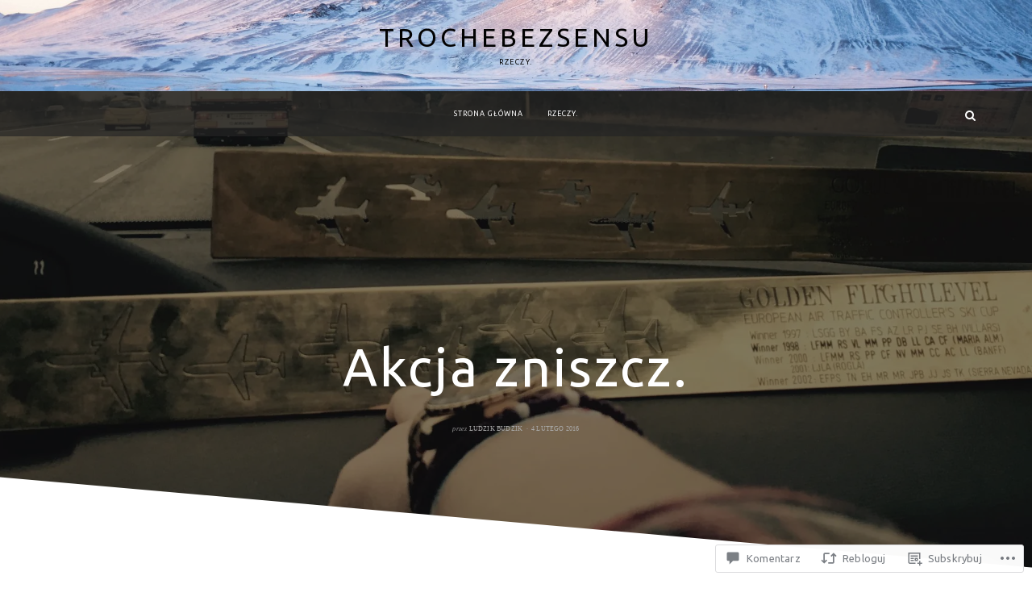

--- FILE ---
content_type: text/html; charset=UTF-8
request_url: https://trochebezsensu.pl/2016/02/04/akcja-zniszcz/
body_size: 52663
content:
<!DOCTYPE html>
<html lang="pl-PL">
<head>
<meta charset="UTF-8">
<meta name="viewport" content="width=device-width, initial-scale=1.0">
<link rel="profile" href="http://gmpg.org/xfn/11">
<link rel="pingback" href="https://trochebezsensu.pl/xmlrpc.php" />

<title>Akcja zniszcz. &#8211; Trochebezsensu</title>
<script type="text/javascript">
  WebFontConfig = {"google":{"families":["Ubuntu:r:latin,latin-ext","Ubuntu:r,i,b,bi:latin,latin-ext"]},"api_url":"https:\/\/fonts-api.wp.com\/css"};
  (function() {
    var wf = document.createElement('script');
    wf.src = '/wp-content/plugins/custom-fonts/js/webfont.js';
    wf.type = 'text/javascript';
    wf.async = 'true';
    var s = document.getElementsByTagName('script')[0];
    s.parentNode.insertBefore(wf, s);
	})();
</script><style id="jetpack-custom-fonts-css">.wf-active body, .wf-active button, .wf-active input, .wf-active select, .wf-active textarea{font-family:"Ubuntu",sans-serif;font-size:11.9px}.wf-active blockquote{font-family:"Ubuntu",sans-serif;font-size:24.5px}.wf-active blockquote.alignleft, .wf-active blockquote.alignright{font-size:19.6px}.wf-active blockquote cite{font-family:"Ubuntu",sans-serif;font-size:8.4px}.wf-active .dropcap{font-family:"Ubuntu",sans-serif;font-size:70px}.wf-active sub, .wf-active sup{font-size:52.5%}.wf-active small{font-size:52.5%}.wf-active big{font-size:87.5%}.wf-active cite{font-size:8.4px}.wf-active kbd{font-size:63%}.wf-active kbd kbd{font-size:70%}.wf-active button, .wf-active input, .wf-active select, .wf-active textarea{font-size:70%}.wf-active button, .wf-active input[type="button"], .wf-active input[type="reset"], .wf-active input[type="submit"]{font-family:"Ubuntu",sans-serif;font-size:9.8px}.wf-active .sf-menu a, .wf-active .sf-menu a:visited{font-family:"Ubuntu",sans-serif;font-size:9.1px}.wf-active .toggle-menu-wrapper a, .wf-active .toggle-menu-wrapper a:visited{font-family:"Ubuntu",sans-serif;font-size:9.1px}.wf-active .primary-menu-responsive a, .wf-active .primary-menu-responsive a:visited{font-family:"Ubuntu",sans-serif;font-size:9.8px}.wf-active .primary-menu-responsive .dropdown-toggle:after{font-size:12.6px}.wf-active .secondary-menu a, .wf-active .secondary-menu a:visited{font-family:"Ubuntu",sans-serif;font-size:9.8px}.wf-active .site-social-menu ul{font-size:0px}.wf-active .site-social-menu a, .wf-active .site-social-menu a:visited{font-size:9.8px}.wf-active .site-social-menu a:before{font-size:9.8px}.wf-active .site-social2-menu ul{font-size:0px}.wf-active .site-social2-menu a{font-size:12.6px}.wf-active .paging-navigation .nav-next a, .wf-active .paging-navigation .nav-next a:visited, .wf-active .paging-navigation .nav-previous a, .wf-active .paging-navigation .nav-previous a:visited{font-family:"Ubuntu",sans-serif;font-size:9.1px}.wf-active .pagination .page-numbers{font-size:9.8px}.wf-active .post-navigation a, .wf-active .post-navigation a:visited{font-size:11.2px}.wf-active .post-navigation .meta-nav{font-family:"Ubuntu",sans-serif;font-size:16.8px}.wf-active .comment-navigation .nav-next a, .wf-active .comment-navigation .nav-next a:visited, .wf-active .comment-navigation .nav-previous a, .wf-active .comment-navigation .nav-previous a:visited, .wf-active .image-navigation .nav-next a, .wf-active .image-navigation .nav-next a:visited, .wf-active .image-navigation .nav-previous a, .wf-active .image-navigation .nav-previous a:visited{font-family:"Ubuntu",sans-serif;font-size:9.1px}.wf-active .credits{font-size:8.4px}.wf-active .taxonomy-description{font-size:9.1px}.wf-active .page-links > span, .wf-active .page-links a{font-size:9.8px}.wf-active .more-link, .wf-active .more-link:visited{font-size:9.8px}.wf-active .entry-meta{font-family:"Ubuntu",sans-serif;font-size:8.4px}.wf-active .entry-image-wrapper .post-label{font-size:16.8px}.wf-active .entry-image-wrapper .post-format-label a, .wf-active .entry-image-wrapper .post-format-label a:visited{font-size:16.8px}.wf-active .no-comments-wrapper{font-size:12.6px}.wf-active .comment-list .comment-meta{font-size:8.4px}.wf-active .comment-list .reply{font-size:8.4px}.wf-active .comment-respond .comment-notes, .wf-active .comment-respond .form-allowed-tags, .wf-active .comment-respond .form-allowed-tags code, .wf-active .comment-respond .logged-in-as{font-size:9.1px}.wf-active .comment-respond #cancel-comment-reply-link{font-size:9.8px}.wf-active .widget{font-size:11.2px}.wf-active .search-curtain-close{font-size:50.4px}.wf-active .search-curtain .search-form input[type="search"]{font-family:"Ubuntu",sans-serif;font-size:49px}.wf-active .search-curtain .search-curtain-info{font-size:12.6px}.wf-active .widget_tag_cloud a, .wf-active .widget_tag_cloud a:visited{font-family:"Ubuntu",sans-serif;font-size:9.1px}.wf-active .widget-postlist-anemone .postlist-date{font-family:"Ubuntu",sans-serif;font-size:8.4px}.wf-active .entry-caption{font-size:9.1px}.wf-active .wp-caption-text{font-size:9.1px}.wf-active .gallery-caption{font-size:8.4px}.wf-active .preloader-effect .preloader-skip a, .wf-active .preloader-effect .preloader-skip a:visited{font-family:"Ubuntu",sans-serif;font-size:9.8px}.wf-active .preloader-spinner-alt{font-family:"Ubuntu",sans-serif;font-size:9.8px}.wf-active .infinite-scroll #infinite-handle span{font-family:"Ubuntu",sans-serif;font-size:9.8px}.wf-active .widget_contact_info{font-size:9.8px}.wf-active .jetpack_subscription_widget #subscribe-text{font-size:11.2px}.wf-active h1, .wf-active h2, .wf-active h3, .wf-active h4, .wf-active h5, .wf-active h6{font-family:"Ubuntu",sans-serif;font-style:normal;font-weight:400}.wf-active h1{font-size:22.4px;font-style:normal;font-weight:400}.wf-active h2{font-size:19.6px;font-style:normal;font-weight:400}.wf-active h3{font-size:16.8px;font-style:normal;font-weight:400}.wf-active h4{font-size:14px;font-style:normal;font-weight:400}.wf-active h5{font-size:11.2px;font-style:normal;font-weight:400}.wf-active h6{font-size:8.4px;font-style:normal;font-weight:400}.wf-active .site-title{font-size:25.2px;font-style:normal;font-weight:400}.wf-active body:not(.has-header-social-menu) .site-title{font-size:32.2px;font-style:normal;font-weight:400}.wf-active .site-description{font-family:"Ubuntu",sans-serif;font-size:9.1px;font-style:normal;font-weight:400}.wf-active .site-hero .entry-title-site-hero{font-size:45.5px;font-style:normal;font-weight:400}.wf-active .entry-title{font-size:24.5px;font-style:normal;font-weight:400}.wf-active .page-title{font-size:24.5px;font-style:normal;font-weight:400}.wf-active .comments-title{font-size:19.6px;font-style:normal;font-weight:400}.wf-active .comment-respond .comment-reply-title{font-size:19.6px;font-style:normal;font-weight:400}.wf-active .widget-title{font-size:15.4px;font-style:normal;font-weight:400}.wf-active .widget-postlist-anemone .postlist-title{font-family:"Ubuntu",sans-serif;font-size:10.5px;font-style:normal;font-weight:400}</style>
<meta name='robots' content='max-image-preview:large' />

<!-- Async WordPress.com Remote Login -->
<script id="wpcom_remote_login_js">
var wpcom_remote_login_extra_auth = '';
function wpcom_remote_login_remove_dom_node_id( element_id ) {
	var dom_node = document.getElementById( element_id );
	if ( dom_node ) { dom_node.parentNode.removeChild( dom_node ); }
}
function wpcom_remote_login_remove_dom_node_classes( class_name ) {
	var dom_nodes = document.querySelectorAll( '.' + class_name );
	for ( var i = 0; i < dom_nodes.length; i++ ) {
		dom_nodes[ i ].parentNode.removeChild( dom_nodes[ i ] );
	}
}
function wpcom_remote_login_final_cleanup() {
	wpcom_remote_login_remove_dom_node_classes( "wpcom_remote_login_msg" );
	wpcom_remote_login_remove_dom_node_id( "wpcom_remote_login_key" );
	wpcom_remote_login_remove_dom_node_id( "wpcom_remote_login_validate" );
	wpcom_remote_login_remove_dom_node_id( "wpcom_remote_login_js" );
	wpcom_remote_login_remove_dom_node_id( "wpcom_request_access_iframe" );
	wpcom_remote_login_remove_dom_node_id( "wpcom_request_access_styles" );
}

// Watch for messages back from the remote login
window.addEventListener( "message", function( e ) {
	if ( e.origin === "https://r-login.wordpress.com" ) {
		var data = {};
		try {
			data = JSON.parse( e.data );
		} catch( e ) {
			wpcom_remote_login_final_cleanup();
			return;
		}

		if ( data.msg === 'LOGIN' ) {
			// Clean up the login check iframe
			wpcom_remote_login_remove_dom_node_id( "wpcom_remote_login_key" );

			var id_regex = new RegExp( /^[0-9]+$/ );
			var token_regex = new RegExp( /^.*|.*|.*$/ );
			if (
				token_regex.test( data.token )
				&& id_regex.test( data.wpcomid )
			) {
				// We have everything we need to ask for a login
				var script = document.createElement( "script" );
				script.setAttribute( "id", "wpcom_remote_login_validate" );
				script.src = '/remote-login.php?wpcom_remote_login=validate'
					+ '&wpcomid=' + data.wpcomid
					+ '&token=' + encodeURIComponent( data.token )
					+ '&host=' + window.location.protocol
					+ '//' + window.location.hostname
					+ '&postid=538'
					+ '&is_singular=1';
				document.body.appendChild( script );
			}

			return;
		}

		// Safari ITP, not logged in, so redirect
		if ( data.msg === 'LOGIN-REDIRECT' ) {
			window.location = 'https://wordpress.com/log-in?redirect_to=' + window.location.href;
			return;
		}

		// Safari ITP, storage access failed, remove the request
		if ( data.msg === 'LOGIN-REMOVE' ) {
			var css_zap = 'html { -webkit-transition: margin-top 1s; transition: margin-top 1s; } /* 9001 */ html { margin-top: 0 !important; } * html body { margin-top: 0 !important; } @media screen and ( max-width: 782px ) { html { margin-top: 0 !important; } * html body { margin-top: 0 !important; } }';
			var style_zap = document.createElement( 'style' );
			style_zap.type = 'text/css';
			style_zap.appendChild( document.createTextNode( css_zap ) );
			document.body.appendChild( style_zap );

			var e = document.getElementById( 'wpcom_request_access_iframe' );
			e.parentNode.removeChild( e );

			document.cookie = 'wordpress_com_login_access=denied; path=/; max-age=31536000';

			return;
		}

		// Safari ITP
		if ( data.msg === 'REQUEST_ACCESS' ) {
			console.log( 'request access: safari' );

			// Check ITP iframe enable/disable knob
			if ( wpcom_remote_login_extra_auth !== 'safari_itp_iframe' ) {
				return;
			}

			// If we are in a "private window" there is no ITP.
			var private_window = false;
			try {
				var opendb = window.openDatabase( null, null, null, null );
			} catch( e ) {
				private_window = true;
			}

			if ( private_window ) {
				console.log( 'private window' );
				return;
			}

			var iframe = document.createElement( 'iframe' );
			iframe.id = 'wpcom_request_access_iframe';
			iframe.setAttribute( 'scrolling', 'no' );
			iframe.setAttribute( 'sandbox', 'allow-storage-access-by-user-activation allow-scripts allow-same-origin allow-top-navigation-by-user-activation' );
			iframe.src = 'https://r-login.wordpress.com/remote-login.php?wpcom_remote_login=request_access&origin=' + encodeURIComponent( data.origin ) + '&wpcomid=' + encodeURIComponent( data.wpcomid );

			var css = 'html { -webkit-transition: margin-top 1s; transition: margin-top 1s; } /* 9001 */ html { margin-top: 46px !important; } * html body { margin-top: 46px !important; } @media screen and ( max-width: 660px ) { html { margin-top: 71px !important; } * html body { margin-top: 71px !important; } #wpcom_request_access_iframe { display: block; height: 71px !important; } } #wpcom_request_access_iframe { border: 0px; height: 46px; position: fixed; top: 0; left: 0; width: 100%; min-width: 100%; z-index: 99999; background: #23282d; } ';

			var style = document.createElement( 'style' );
			style.type = 'text/css';
			style.id = 'wpcom_request_access_styles';
			style.appendChild( document.createTextNode( css ) );
			document.body.appendChild( style );

			document.body.appendChild( iframe );
		}

		if ( data.msg === 'DONE' ) {
			wpcom_remote_login_final_cleanup();
		}
	}
}, false );

// Inject the remote login iframe after the page has had a chance to load
// more critical resources
window.addEventListener( "DOMContentLoaded", function( e ) {
	var iframe = document.createElement( "iframe" );
	iframe.style.display = "none";
	iframe.setAttribute( "scrolling", "no" );
	iframe.setAttribute( "id", "wpcom_remote_login_key" );
	iframe.src = "https://r-login.wordpress.com/remote-login.php"
		+ "?wpcom_remote_login=key"
		+ "&origin=aHR0cHM6Ly90cm9jaGViZXpzZW5zdS5wbA%3D%3D"
		+ "&wpcomid=92579750"
		+ "&time=" + Math.floor( Date.now() / 1000 );
	document.body.appendChild( iframe );
}, false );
</script>
<link rel='dns-prefetch' href='//s0.wp.com' />
<link rel='dns-prefetch' href='//widgets.wp.com' />
<link rel='dns-prefetch' href='//wordpress.com' />
<link rel="alternate" type="application/rss+xml" title="Trochebezsensu &raquo; Kanał z wpisami" href="https://trochebezsensu.pl/feed/" />
<link rel="alternate" type="application/rss+xml" title="Trochebezsensu &raquo; Kanał z komentarzami" href="https://trochebezsensu.pl/comments/feed/" />
<link rel="alternate" type="application/rss+xml" title="Trochebezsensu &raquo; Akcja zniszcz. Kanał z komentarzami" href="https://trochebezsensu.pl/2016/02/04/akcja-zniszcz/feed/" />
	<script type="text/javascript">
		/* <![CDATA[ */
		function addLoadEvent(func) {
			var oldonload = window.onload;
			if (typeof window.onload != 'function') {
				window.onload = func;
			} else {
				window.onload = function () {
					oldonload();
					func();
				}
			}
		}
		/* ]]> */
	</script>
	<link crossorigin='anonymous' rel='stylesheet' id='all-css-0-1' href='/_static/??-eJxtzEkKgDAQRNELGZs4EDfiWUJsxMzYHby+RARB3BQ8KD6cWZgUGSNDKCL7su2RwCJnbdxjCCnVWYtHggO9ZlxFTsQftYaogf+k3x2+4Vv1voRZqrHvpkHJwV5glDTa&cssminify=yes' type='text/css' media='all' />
<style id='wp-emoji-styles-inline-css'>

	img.wp-smiley, img.emoji {
		display: inline !important;
		border: none !important;
		box-shadow: none !important;
		height: 1em !important;
		width: 1em !important;
		margin: 0 0.07em !important;
		vertical-align: -0.1em !important;
		background: none !important;
		padding: 0 !important;
	}
/*# sourceURL=wp-emoji-styles-inline-css */
</style>
<link crossorigin='anonymous' rel='stylesheet' id='all-css-2-1' href='/wp-content/plugins/gutenberg-core/v22.4.0/build/styles/block-library/style.min.css?m=1768935615i&cssminify=yes' type='text/css' media='all' />
<style id='wp-block-library-inline-css'>
.has-text-align-justify {
	text-align:justify;
}
.has-text-align-justify{text-align:justify;}

/*# sourceURL=wp-block-library-inline-css */
</style><style id='global-styles-inline-css'>
:root{--wp--preset--aspect-ratio--square: 1;--wp--preset--aspect-ratio--4-3: 4/3;--wp--preset--aspect-ratio--3-4: 3/4;--wp--preset--aspect-ratio--3-2: 3/2;--wp--preset--aspect-ratio--2-3: 2/3;--wp--preset--aspect-ratio--16-9: 16/9;--wp--preset--aspect-ratio--9-16: 9/16;--wp--preset--color--black: #000000;--wp--preset--color--cyan-bluish-gray: #abb8c3;--wp--preset--color--white: #ffffff;--wp--preset--color--pale-pink: #f78da7;--wp--preset--color--vivid-red: #cf2e2e;--wp--preset--color--luminous-vivid-orange: #ff6900;--wp--preset--color--luminous-vivid-amber: #fcb900;--wp--preset--color--light-green-cyan: #7bdcb5;--wp--preset--color--vivid-green-cyan: #00d084;--wp--preset--color--pale-cyan-blue: #8ed1fc;--wp--preset--color--vivid-cyan-blue: #0693e3;--wp--preset--color--vivid-purple: #9b51e0;--wp--preset--color--primary: #2093cd;--wp--preset--gradient--vivid-cyan-blue-to-vivid-purple: linear-gradient(135deg,rgb(6,147,227) 0%,rgb(155,81,224) 100%);--wp--preset--gradient--light-green-cyan-to-vivid-green-cyan: linear-gradient(135deg,rgb(122,220,180) 0%,rgb(0,208,130) 100%);--wp--preset--gradient--luminous-vivid-amber-to-luminous-vivid-orange: linear-gradient(135deg,rgb(252,185,0) 0%,rgb(255,105,0) 100%);--wp--preset--gradient--luminous-vivid-orange-to-vivid-red: linear-gradient(135deg,rgb(255,105,0) 0%,rgb(207,46,46) 100%);--wp--preset--gradient--very-light-gray-to-cyan-bluish-gray: linear-gradient(135deg,rgb(238,238,238) 0%,rgb(169,184,195) 100%);--wp--preset--gradient--cool-to-warm-spectrum: linear-gradient(135deg,rgb(74,234,220) 0%,rgb(151,120,209) 20%,rgb(207,42,186) 40%,rgb(238,44,130) 60%,rgb(251,105,98) 80%,rgb(254,248,76) 100%);--wp--preset--gradient--blush-light-purple: linear-gradient(135deg,rgb(255,206,236) 0%,rgb(152,150,240) 100%);--wp--preset--gradient--blush-bordeaux: linear-gradient(135deg,rgb(254,205,165) 0%,rgb(254,45,45) 50%,rgb(107,0,62) 100%);--wp--preset--gradient--luminous-dusk: linear-gradient(135deg,rgb(255,203,112) 0%,rgb(199,81,192) 50%,rgb(65,88,208) 100%);--wp--preset--gradient--pale-ocean: linear-gradient(135deg,rgb(255,245,203) 0%,rgb(182,227,212) 50%,rgb(51,167,181) 100%);--wp--preset--gradient--electric-grass: linear-gradient(135deg,rgb(202,248,128) 0%,rgb(113,206,126) 100%);--wp--preset--gradient--midnight: linear-gradient(135deg,rgb(2,3,129) 0%,rgb(40,116,252) 100%);--wp--preset--font-size--small: 13px;--wp--preset--font-size--medium: 20px;--wp--preset--font-size--large: 36px;--wp--preset--font-size--x-large: 42px;--wp--preset--font-family--albert-sans: 'Albert Sans', sans-serif;--wp--preset--font-family--alegreya: Alegreya, serif;--wp--preset--font-family--arvo: Arvo, serif;--wp--preset--font-family--bodoni-moda: 'Bodoni Moda', serif;--wp--preset--font-family--bricolage-grotesque: 'Bricolage Grotesque', sans-serif;--wp--preset--font-family--cabin: Cabin, sans-serif;--wp--preset--font-family--chivo: Chivo, sans-serif;--wp--preset--font-family--commissioner: Commissioner, sans-serif;--wp--preset--font-family--cormorant: Cormorant, serif;--wp--preset--font-family--courier-prime: 'Courier Prime', monospace;--wp--preset--font-family--crimson-pro: 'Crimson Pro', serif;--wp--preset--font-family--dm-mono: 'DM Mono', monospace;--wp--preset--font-family--dm-sans: 'DM Sans', sans-serif;--wp--preset--font-family--dm-serif-display: 'DM Serif Display', serif;--wp--preset--font-family--domine: Domine, serif;--wp--preset--font-family--eb-garamond: 'EB Garamond', serif;--wp--preset--font-family--epilogue: Epilogue, sans-serif;--wp--preset--font-family--fahkwang: Fahkwang, sans-serif;--wp--preset--font-family--figtree: Figtree, sans-serif;--wp--preset--font-family--fira-sans: 'Fira Sans', sans-serif;--wp--preset--font-family--fjalla-one: 'Fjalla One', sans-serif;--wp--preset--font-family--fraunces: Fraunces, serif;--wp--preset--font-family--gabarito: Gabarito, system-ui;--wp--preset--font-family--ibm-plex-mono: 'IBM Plex Mono', monospace;--wp--preset--font-family--ibm-plex-sans: 'IBM Plex Sans', sans-serif;--wp--preset--font-family--ibarra-real-nova: 'Ibarra Real Nova', serif;--wp--preset--font-family--instrument-serif: 'Instrument Serif', serif;--wp--preset--font-family--inter: Inter, sans-serif;--wp--preset--font-family--josefin-sans: 'Josefin Sans', sans-serif;--wp--preset--font-family--jost: Jost, sans-serif;--wp--preset--font-family--libre-baskerville: 'Libre Baskerville', serif;--wp--preset--font-family--libre-franklin: 'Libre Franklin', sans-serif;--wp--preset--font-family--literata: Literata, serif;--wp--preset--font-family--lora: Lora, serif;--wp--preset--font-family--merriweather: Merriweather, serif;--wp--preset--font-family--montserrat: Montserrat, sans-serif;--wp--preset--font-family--newsreader: Newsreader, serif;--wp--preset--font-family--noto-sans-mono: 'Noto Sans Mono', sans-serif;--wp--preset--font-family--nunito: Nunito, sans-serif;--wp--preset--font-family--open-sans: 'Open Sans', sans-serif;--wp--preset--font-family--overpass: Overpass, sans-serif;--wp--preset--font-family--pt-serif: 'PT Serif', serif;--wp--preset--font-family--petrona: Petrona, serif;--wp--preset--font-family--piazzolla: Piazzolla, serif;--wp--preset--font-family--playfair-display: 'Playfair Display', serif;--wp--preset--font-family--plus-jakarta-sans: 'Plus Jakarta Sans', sans-serif;--wp--preset--font-family--poppins: Poppins, sans-serif;--wp--preset--font-family--raleway: Raleway, sans-serif;--wp--preset--font-family--roboto: Roboto, sans-serif;--wp--preset--font-family--roboto-slab: 'Roboto Slab', serif;--wp--preset--font-family--rubik: Rubik, sans-serif;--wp--preset--font-family--rufina: Rufina, serif;--wp--preset--font-family--sora: Sora, sans-serif;--wp--preset--font-family--source-sans-3: 'Source Sans 3', sans-serif;--wp--preset--font-family--source-serif-4: 'Source Serif 4', serif;--wp--preset--font-family--space-mono: 'Space Mono', monospace;--wp--preset--font-family--syne: Syne, sans-serif;--wp--preset--font-family--texturina: Texturina, serif;--wp--preset--font-family--urbanist: Urbanist, sans-serif;--wp--preset--font-family--work-sans: 'Work Sans', sans-serif;--wp--preset--spacing--20: 0.44rem;--wp--preset--spacing--30: 0.67rem;--wp--preset--spacing--40: 1rem;--wp--preset--spacing--50: 1.5rem;--wp--preset--spacing--60: 2.25rem;--wp--preset--spacing--70: 3.38rem;--wp--preset--spacing--80: 5.06rem;--wp--preset--shadow--natural: 6px 6px 9px rgba(0, 0, 0, 0.2);--wp--preset--shadow--deep: 12px 12px 50px rgba(0, 0, 0, 0.4);--wp--preset--shadow--sharp: 6px 6px 0px rgba(0, 0, 0, 0.2);--wp--preset--shadow--outlined: 6px 6px 0px -3px rgb(255, 255, 255), 6px 6px rgb(0, 0, 0);--wp--preset--shadow--crisp: 6px 6px 0px rgb(0, 0, 0);}:where(body) { margin: 0; }:where(.is-layout-flex){gap: 0.5em;}:where(.is-layout-grid){gap: 0.5em;}body .is-layout-flex{display: flex;}.is-layout-flex{flex-wrap: wrap;align-items: center;}.is-layout-flex > :is(*, div){margin: 0;}body .is-layout-grid{display: grid;}.is-layout-grid > :is(*, div){margin: 0;}body{padding-top: 0px;padding-right: 0px;padding-bottom: 0px;padding-left: 0px;}:root :where(.wp-element-button, .wp-block-button__link){background-color: #32373c;border-width: 0;color: #fff;font-family: inherit;font-size: inherit;font-style: inherit;font-weight: inherit;letter-spacing: inherit;line-height: inherit;padding-top: calc(0.667em + 2px);padding-right: calc(1.333em + 2px);padding-bottom: calc(0.667em + 2px);padding-left: calc(1.333em + 2px);text-decoration: none;text-transform: inherit;}.has-black-color{color: var(--wp--preset--color--black) !important;}.has-cyan-bluish-gray-color{color: var(--wp--preset--color--cyan-bluish-gray) !important;}.has-white-color{color: var(--wp--preset--color--white) !important;}.has-pale-pink-color{color: var(--wp--preset--color--pale-pink) !important;}.has-vivid-red-color{color: var(--wp--preset--color--vivid-red) !important;}.has-luminous-vivid-orange-color{color: var(--wp--preset--color--luminous-vivid-orange) !important;}.has-luminous-vivid-amber-color{color: var(--wp--preset--color--luminous-vivid-amber) !important;}.has-light-green-cyan-color{color: var(--wp--preset--color--light-green-cyan) !important;}.has-vivid-green-cyan-color{color: var(--wp--preset--color--vivid-green-cyan) !important;}.has-pale-cyan-blue-color{color: var(--wp--preset--color--pale-cyan-blue) !important;}.has-vivid-cyan-blue-color{color: var(--wp--preset--color--vivid-cyan-blue) !important;}.has-vivid-purple-color{color: var(--wp--preset--color--vivid-purple) !important;}.has-primary-color{color: var(--wp--preset--color--primary) !important;}.has-black-background-color{background-color: var(--wp--preset--color--black) !important;}.has-cyan-bluish-gray-background-color{background-color: var(--wp--preset--color--cyan-bluish-gray) !important;}.has-white-background-color{background-color: var(--wp--preset--color--white) !important;}.has-pale-pink-background-color{background-color: var(--wp--preset--color--pale-pink) !important;}.has-vivid-red-background-color{background-color: var(--wp--preset--color--vivid-red) !important;}.has-luminous-vivid-orange-background-color{background-color: var(--wp--preset--color--luminous-vivid-orange) !important;}.has-luminous-vivid-amber-background-color{background-color: var(--wp--preset--color--luminous-vivid-amber) !important;}.has-light-green-cyan-background-color{background-color: var(--wp--preset--color--light-green-cyan) !important;}.has-vivid-green-cyan-background-color{background-color: var(--wp--preset--color--vivid-green-cyan) !important;}.has-pale-cyan-blue-background-color{background-color: var(--wp--preset--color--pale-cyan-blue) !important;}.has-vivid-cyan-blue-background-color{background-color: var(--wp--preset--color--vivid-cyan-blue) !important;}.has-vivid-purple-background-color{background-color: var(--wp--preset--color--vivid-purple) !important;}.has-primary-background-color{background-color: var(--wp--preset--color--primary) !important;}.has-black-border-color{border-color: var(--wp--preset--color--black) !important;}.has-cyan-bluish-gray-border-color{border-color: var(--wp--preset--color--cyan-bluish-gray) !important;}.has-white-border-color{border-color: var(--wp--preset--color--white) !important;}.has-pale-pink-border-color{border-color: var(--wp--preset--color--pale-pink) !important;}.has-vivid-red-border-color{border-color: var(--wp--preset--color--vivid-red) !important;}.has-luminous-vivid-orange-border-color{border-color: var(--wp--preset--color--luminous-vivid-orange) !important;}.has-luminous-vivid-amber-border-color{border-color: var(--wp--preset--color--luminous-vivid-amber) !important;}.has-light-green-cyan-border-color{border-color: var(--wp--preset--color--light-green-cyan) !important;}.has-vivid-green-cyan-border-color{border-color: var(--wp--preset--color--vivid-green-cyan) !important;}.has-pale-cyan-blue-border-color{border-color: var(--wp--preset--color--pale-cyan-blue) !important;}.has-vivid-cyan-blue-border-color{border-color: var(--wp--preset--color--vivid-cyan-blue) !important;}.has-vivid-purple-border-color{border-color: var(--wp--preset--color--vivid-purple) !important;}.has-primary-border-color{border-color: var(--wp--preset--color--primary) !important;}.has-vivid-cyan-blue-to-vivid-purple-gradient-background{background: var(--wp--preset--gradient--vivid-cyan-blue-to-vivid-purple) !important;}.has-light-green-cyan-to-vivid-green-cyan-gradient-background{background: var(--wp--preset--gradient--light-green-cyan-to-vivid-green-cyan) !important;}.has-luminous-vivid-amber-to-luminous-vivid-orange-gradient-background{background: var(--wp--preset--gradient--luminous-vivid-amber-to-luminous-vivid-orange) !important;}.has-luminous-vivid-orange-to-vivid-red-gradient-background{background: var(--wp--preset--gradient--luminous-vivid-orange-to-vivid-red) !important;}.has-very-light-gray-to-cyan-bluish-gray-gradient-background{background: var(--wp--preset--gradient--very-light-gray-to-cyan-bluish-gray) !important;}.has-cool-to-warm-spectrum-gradient-background{background: var(--wp--preset--gradient--cool-to-warm-spectrum) !important;}.has-blush-light-purple-gradient-background{background: var(--wp--preset--gradient--blush-light-purple) !important;}.has-blush-bordeaux-gradient-background{background: var(--wp--preset--gradient--blush-bordeaux) !important;}.has-luminous-dusk-gradient-background{background: var(--wp--preset--gradient--luminous-dusk) !important;}.has-pale-ocean-gradient-background{background: var(--wp--preset--gradient--pale-ocean) !important;}.has-electric-grass-gradient-background{background: var(--wp--preset--gradient--electric-grass) !important;}.has-midnight-gradient-background{background: var(--wp--preset--gradient--midnight) !important;}.has-small-font-size{font-size: var(--wp--preset--font-size--small) !important;}.has-medium-font-size{font-size: var(--wp--preset--font-size--medium) !important;}.has-large-font-size{font-size: var(--wp--preset--font-size--large) !important;}.has-x-large-font-size{font-size: var(--wp--preset--font-size--x-large) !important;}.has-albert-sans-font-family{font-family: var(--wp--preset--font-family--albert-sans) !important;}.has-alegreya-font-family{font-family: var(--wp--preset--font-family--alegreya) !important;}.has-arvo-font-family{font-family: var(--wp--preset--font-family--arvo) !important;}.has-bodoni-moda-font-family{font-family: var(--wp--preset--font-family--bodoni-moda) !important;}.has-bricolage-grotesque-font-family{font-family: var(--wp--preset--font-family--bricolage-grotesque) !important;}.has-cabin-font-family{font-family: var(--wp--preset--font-family--cabin) !important;}.has-chivo-font-family{font-family: var(--wp--preset--font-family--chivo) !important;}.has-commissioner-font-family{font-family: var(--wp--preset--font-family--commissioner) !important;}.has-cormorant-font-family{font-family: var(--wp--preset--font-family--cormorant) !important;}.has-courier-prime-font-family{font-family: var(--wp--preset--font-family--courier-prime) !important;}.has-crimson-pro-font-family{font-family: var(--wp--preset--font-family--crimson-pro) !important;}.has-dm-mono-font-family{font-family: var(--wp--preset--font-family--dm-mono) !important;}.has-dm-sans-font-family{font-family: var(--wp--preset--font-family--dm-sans) !important;}.has-dm-serif-display-font-family{font-family: var(--wp--preset--font-family--dm-serif-display) !important;}.has-domine-font-family{font-family: var(--wp--preset--font-family--domine) !important;}.has-eb-garamond-font-family{font-family: var(--wp--preset--font-family--eb-garamond) !important;}.has-epilogue-font-family{font-family: var(--wp--preset--font-family--epilogue) !important;}.has-fahkwang-font-family{font-family: var(--wp--preset--font-family--fahkwang) !important;}.has-figtree-font-family{font-family: var(--wp--preset--font-family--figtree) !important;}.has-fira-sans-font-family{font-family: var(--wp--preset--font-family--fira-sans) !important;}.has-fjalla-one-font-family{font-family: var(--wp--preset--font-family--fjalla-one) !important;}.has-fraunces-font-family{font-family: var(--wp--preset--font-family--fraunces) !important;}.has-gabarito-font-family{font-family: var(--wp--preset--font-family--gabarito) !important;}.has-ibm-plex-mono-font-family{font-family: var(--wp--preset--font-family--ibm-plex-mono) !important;}.has-ibm-plex-sans-font-family{font-family: var(--wp--preset--font-family--ibm-plex-sans) !important;}.has-ibarra-real-nova-font-family{font-family: var(--wp--preset--font-family--ibarra-real-nova) !important;}.has-instrument-serif-font-family{font-family: var(--wp--preset--font-family--instrument-serif) !important;}.has-inter-font-family{font-family: var(--wp--preset--font-family--inter) !important;}.has-josefin-sans-font-family{font-family: var(--wp--preset--font-family--josefin-sans) !important;}.has-jost-font-family{font-family: var(--wp--preset--font-family--jost) !important;}.has-libre-baskerville-font-family{font-family: var(--wp--preset--font-family--libre-baskerville) !important;}.has-libre-franklin-font-family{font-family: var(--wp--preset--font-family--libre-franklin) !important;}.has-literata-font-family{font-family: var(--wp--preset--font-family--literata) !important;}.has-lora-font-family{font-family: var(--wp--preset--font-family--lora) !important;}.has-merriweather-font-family{font-family: var(--wp--preset--font-family--merriweather) !important;}.has-montserrat-font-family{font-family: var(--wp--preset--font-family--montserrat) !important;}.has-newsreader-font-family{font-family: var(--wp--preset--font-family--newsreader) !important;}.has-noto-sans-mono-font-family{font-family: var(--wp--preset--font-family--noto-sans-mono) !important;}.has-nunito-font-family{font-family: var(--wp--preset--font-family--nunito) !important;}.has-open-sans-font-family{font-family: var(--wp--preset--font-family--open-sans) !important;}.has-overpass-font-family{font-family: var(--wp--preset--font-family--overpass) !important;}.has-pt-serif-font-family{font-family: var(--wp--preset--font-family--pt-serif) !important;}.has-petrona-font-family{font-family: var(--wp--preset--font-family--petrona) !important;}.has-piazzolla-font-family{font-family: var(--wp--preset--font-family--piazzolla) !important;}.has-playfair-display-font-family{font-family: var(--wp--preset--font-family--playfair-display) !important;}.has-plus-jakarta-sans-font-family{font-family: var(--wp--preset--font-family--plus-jakarta-sans) !important;}.has-poppins-font-family{font-family: var(--wp--preset--font-family--poppins) !important;}.has-raleway-font-family{font-family: var(--wp--preset--font-family--raleway) !important;}.has-roboto-font-family{font-family: var(--wp--preset--font-family--roboto) !important;}.has-roboto-slab-font-family{font-family: var(--wp--preset--font-family--roboto-slab) !important;}.has-rubik-font-family{font-family: var(--wp--preset--font-family--rubik) !important;}.has-rufina-font-family{font-family: var(--wp--preset--font-family--rufina) !important;}.has-sora-font-family{font-family: var(--wp--preset--font-family--sora) !important;}.has-source-sans-3-font-family{font-family: var(--wp--preset--font-family--source-sans-3) !important;}.has-source-serif-4-font-family{font-family: var(--wp--preset--font-family--source-serif-4) !important;}.has-space-mono-font-family{font-family: var(--wp--preset--font-family--space-mono) !important;}.has-syne-font-family{font-family: var(--wp--preset--font-family--syne) !important;}.has-texturina-font-family{font-family: var(--wp--preset--font-family--texturina) !important;}.has-urbanist-font-family{font-family: var(--wp--preset--font-family--urbanist) !important;}.has-work-sans-font-family{font-family: var(--wp--preset--font-family--work-sans) !important;}
/*# sourceURL=global-styles-inline-css */
</style>

<style id='classic-theme-styles-inline-css'>
.wp-block-button__link{background-color:#32373c;border-radius:9999px;box-shadow:none;color:#fff;font-size:1.125em;padding:calc(.667em + 2px) calc(1.333em + 2px);text-decoration:none}.wp-block-file__button{background:#32373c;color:#fff}.wp-block-accordion-heading{margin:0}.wp-block-accordion-heading__toggle{background-color:inherit!important;color:inherit!important}.wp-block-accordion-heading__toggle:not(:focus-visible){outline:none}.wp-block-accordion-heading__toggle:focus,.wp-block-accordion-heading__toggle:hover{background-color:inherit!important;border:none;box-shadow:none;color:inherit;padding:var(--wp--preset--spacing--20,1em) 0;text-decoration:none}.wp-block-accordion-heading__toggle:focus-visible{outline:auto;outline-offset:0}
/*# sourceURL=/wp-content/plugins/gutenberg-core/v22.4.0/build/styles/block-library/classic.min.css */
</style>
<link crossorigin='anonymous' rel='stylesheet' id='all-css-4-1' href='/_static/??-eJx9jskOwjAMRH+IYPblgPgUlMWClDqJYqf9fVxVXABxseSZefbAWIzPSTAJUDOlb/eYGHyuqDoVK6AJwhAt9kgaW3rmBfzGxqKMca5UZDY6KTYy8lCQ/3EdSrH+aVSaT8wGUM7pbd4GTCFXsE0yWZHovzDg6sG12AcYsDp9reLUmT/3qcyVLuvj4bRd7fbnTfcCmvdj7g==&cssminify=yes' type='text/css' media='all' />
<link rel='stylesheet' id='verbum-gutenberg-css-css' href='https://widgets.wp.com/verbum-block-editor/block-editor.css?ver=1738686361' media='all' />
<link crossorigin='anonymous' rel='stylesheet' id='all-css-6-1' href='/_static/??-eJyVjEEKwkAMRS/kmA5SXYlnGUvU6CQZmpTi7Q0VRFzZXfL/fw/mlgYVR3HgKbU6XUkMBmWOKFV6YHz2k2wj2QCBqFPQ9jnexZfTb8hhaCMyTQxFkFVwMZ5V3XwsbQ10iUkqM5oyruGKEBf/GzF/1mV84mPe77q+O+Tc318KknE+&cssminify=yes' type='text/css' media='all' />
<style id='jetpack_facebook_likebox-inline-css'>
.widget_facebook_likebox {
	overflow: hidden;
}

/*# sourceURL=/wp-content/mu-plugins/jetpack-plugin/moon/modules/widgets/facebook-likebox/style.css */
</style>
<link crossorigin='anonymous' rel='stylesheet' id='all-css-8-1' href='/_static/??-eJx9i8sKwjAQAH/IuBQi6kH8lhjWdHUfIZvQ37d60V68zcAMLDVk047aoc8o6FAbCg2BpCimCNkdnCk/9yvt4GeQESqPQurQ8MZWViyf/qv/poIW2HLqZLqRcOdE7b1e5TLFwznG03GKjxeOy0A9&cssminify=yes' type='text/css' media='all' />
<style id='jetpack-global-styles-frontend-style-inline-css'>
:root { --font-headings: unset; --font-base: unset; --font-headings-default: -apple-system,BlinkMacSystemFont,"Segoe UI",Roboto,Oxygen-Sans,Ubuntu,Cantarell,"Helvetica Neue",sans-serif; --font-base-default: -apple-system,BlinkMacSystemFont,"Segoe UI",Roboto,Oxygen-Sans,Ubuntu,Cantarell,"Helvetica Neue",sans-serif;}
/*# sourceURL=jetpack-global-styles-frontend-style-inline-css */
</style>
<link crossorigin='anonymous' rel='stylesheet' id='all-css-10-1' href='/_static/??-eJyNjcEKwjAQRH/IuFRT6kX8FNkmS5K6yQY3Qfx7bfEiXrwM82B4A49qnJRGpUHupnIPqSgs1Cq624chi6zhO5OCRryTR++fW00l7J3qDv43XVNxoOISsmEJol/wY2uR8vs3WggsM/I6uOTzMI3Hw8lOg11eUT1JKA==&cssminify=yes' type='text/css' media='all' />
<script type="text/javascript" id="jetpack_related-posts-js-extra">
/* <![CDATA[ */
var related_posts_js_options = {"post_heading":"h4"};
//# sourceURL=jetpack_related-posts-js-extra
/* ]]> */
</script>
<script type="text/javascript" id="wpcom-actionbar-placeholder-js-extra">
/* <![CDATA[ */
var actionbardata = {"siteID":"92579750","postID":"538","siteURL":"https://trochebezsensu.pl","xhrURL":"https://trochebezsensu.pl/wp-admin/admin-ajax.php","nonce":"683dbee943","isLoggedIn":"","statusMessage":"","subsEmailDefault":"instantly","proxyScriptUrl":"https://s0.wp.com/wp-content/js/wpcom-proxy-request.js?m=1513050504i&amp;ver=20211021","shortlink":"https://wp.me/p6gsdM-8G","i18n":{"followedText":"Nowe wpisy z tej witryny b\u0119d\u0105 teraz pojawia\u0107 si\u0119 w twoim \u003Ca href=\"https://wordpress.com/reader\"\u003EReader\u003C/a\u003E","foldBar":"Zwi\u0144 ten panel","unfoldBar":"Rozwi\u0144 ten panel","shortLinkCopied":"Kr\u00f3tki odno\u015bnik skopiowany do schowka."}};
//# sourceURL=wpcom-actionbar-placeholder-js-extra
/* ]]> */
</script>
<script type="text/javascript" id="jetpack-mu-wpcom-settings-js-before">
/* <![CDATA[ */
var JETPACK_MU_WPCOM_SETTINGS = {"assetsUrl":"https://s0.wp.com/wp-content/mu-plugins/jetpack-mu-wpcom-plugin/moon/jetpack_vendor/automattic/jetpack-mu-wpcom/src/build/"};
//# sourceURL=jetpack-mu-wpcom-settings-js-before
/* ]]> */
</script>
<script crossorigin='anonymous' type='text/javascript'  src='/_static/??-eJx1jcEOwiAQRH/I7dYm6Mn4KabCpgFhQVhS+/digkk9eJpM5uUNrgl0ZCEWDBWSr4vlgo4kzfrRO4YYGW+WNd6r9QYz+VnIQIpFym8bguXBlQPuxK4xXiDl+Nq+W5P5aqh8RveslLcee8FfCIJdcjvt8DVcjmelxvE0Tcq9AV2gTlk='></script>
<script type="text/javascript" id="rlt-proxy-js-after">
/* <![CDATA[ */
	rltInitialize( {"token":null,"iframeOrigins":["https:\/\/widgets.wp.com"]} );
//# sourceURL=rlt-proxy-js-after
/* ]]> */
</script>
<link rel="EditURI" type="application/rsd+xml" title="RSD" href="https://trocherzeczy.wordpress.com/xmlrpc.php?rsd" />
<meta name="generator" content="WordPress.com" />
<link rel="canonical" href="https://trochebezsensu.pl/2016/02/04/akcja-zniszcz/" />
<link rel='shortlink' href='https://wp.me/p6gsdM-8G' />
<link rel="alternate" type="application/json+oembed" href="https://public-api.wordpress.com/oembed/?format=json&amp;url=https%3A%2F%2Ftrochebezsensu.pl%2F2016%2F02%2F04%2Fakcja-zniszcz%2F&amp;for=wpcom-auto-discovery" /><link rel="alternate" type="application/xml+oembed" href="https://public-api.wordpress.com/oembed/?format=xml&amp;url=https%3A%2F%2Ftrochebezsensu.pl%2F2016%2F02%2F04%2Fakcja-zniszcz%2F&amp;for=wpcom-auto-discovery" />
<!-- Jetpack Open Graph Tags -->
<meta property="og:type" content="article" />
<meta property="og:title" content="Akcja zniszcz." />
<meta property="og:url" content="https://trochebezsensu.pl/2016/02/04/akcja-zniszcz/" />
<meta property="og:description" content="Indeed, we won it again :)" />
<meta property="article:published_time" content="2016-02-04T13:21:08+00:00" />
<meta property="article:modified_time" content="2016-02-04T13:23:12+00:00" />
<meta property="og:site_name" content="Trochebezsensu" />
<meta property="og:image" content="https://i0.wp.com/trochebezsensu.pl/wp-content/uploads/2016/02/img_9020.jpg?fit=1200%2C577&#038;ssl=1" />
<meta property="og:image:width" content="1200" />
<meta property="og:image:height" content="577" />
<meta property="og:image:alt" content="" />
<meta property="og:locale" content="pl_PL" />
<meta property="article:publisher" content="https://www.facebook.com/WordPresscom" />
<meta name="twitter:creator" content="@trochebezsensu" />
<meta name="twitter:text:title" content="Akcja zniszcz." />
<meta name="twitter:image" content="https://i0.wp.com/trochebezsensu.pl/wp-content/uploads/2016/02/img_9020.jpg?fit=1200%2C577&#038;ssl=1&#038;w=640" />
<meta name="twitter:card" content="summary_large_image" />

<!-- End Jetpack Open Graph Tags -->
<link rel='openid.server' href='https://trochebezsensu.pl/?openidserver=1' />
<link rel='openid.delegate' href='https://trochebezsensu.pl/' />
<link rel="search" type="application/opensearchdescription+xml" href="https://trochebezsensu.pl/osd.xml" title="Trochebezsensu" />
<link rel="search" type="application/opensearchdescription+xml" href="https://s1.wp.com/opensearch.xml" title="WordPress.com" />
		<style type="text/css">
			.recentcomments a {
				display: inline !important;
				padding: 0 !important;
				margin: 0 !important;
			}

			table.recentcommentsavatartop img.avatar, table.recentcommentsavatarend img.avatar {
				border: 0px;
				margin: 0;
			}

			table.recentcommentsavatartop a, table.recentcommentsavatarend a {
				border: 0px !important;
				background-color: transparent !important;
			}

			td.recentcommentsavatarend, td.recentcommentsavatartop {
				padding: 0px 0px 1px 0px;
				margin: 0px;
			}

			td.recentcommentstextend {
				border: none !important;
				padding: 0px 0px 2px 10px;
			}

			.rtl td.recentcommentstextend {
				padding: 0px 10px 2px 0px;
			}

			td.recentcommentstexttop {
				border: none;
				padding: 0px 0px 0px 10px;
			}

			.rtl td.recentcommentstexttop {
				padding: 0px 10px 0px 0px;
			}
		</style>
		<meta name="description" content="Indeed, we won it again :)" />

		<style type="text/css">
		.site-header {
			background-image: url(https://trochebezsensu.pl/wp-content/uploads/2015/11/cropped-isl-119-of-162.jpg);
			background-repeat: no-repeat;
			background-position: top center;
			-webkit-background-size: cover;
			   -moz-background-size: cover;
			     -o-background-size: cover;
			        background-size: cover;
		}
	</style>
	
	<style type="text/css" id="custom-background-css">
body.custom-background { background-image: url("https://trocherzeczy.files.wordpress.com/2015/05/cropped-isl-78-of-1624.jpg"); background-position: left top; background-size: auto; background-repeat: no-repeat; background-attachment: scroll; }
</style>
	<link rel="icon" href="https://trochebezsensu.pl/wp-content/uploads/2017/12/image.jpg?w=32" sizes="32x32" />
<link rel="icon" href="https://trochebezsensu.pl/wp-content/uploads/2017/12/image.jpg?w=192" sizes="192x192" />
<link rel="apple-touch-icon" href="https://trochebezsensu.pl/wp-content/uploads/2017/12/image.jpg?w=180" />
<meta name="msapplication-TileImage" content="https://trochebezsensu.pl/wp-content/uploads/2017/12/image.jpg?w=270" />
<link crossorigin='anonymous' rel='stylesheet' id='all-css-0-3' href='/_static/??-eJyNzDEOwjAMheELEaxCUVkQR0GRY0UuiR1hR1VvD6gdGdjeP7wPlhZQxUkcag+t9MxiMJO3iM+9oaoKPFgQMgm9+POw3/OIZgf4H62aeiGDhVMmNzBFjiVUShzDhpuvhb7uvd6G6XI+XcdpGOc3CwpFiA==&cssminify=yes' type='text/css' media='all' />
</head>
<body class="wp-singular post-template-default single single-post postid-538 single-format-standard custom-background wp-embed-responsive wp-theme-premiumanemone customizer-styles-applied has-site-branding theme-style-wide right-sidebar site-hero-small jetpack-reblog-enabled" itemscope="itemscope" itemtype="http://schema.org/WebPage">
<div id="page" class="site-wrapper hfeed site">

	
		<header id="masthead" class="site-header" role="banner" itemscope="itemscope" itemtype="http://schema.org/WPHeader">
		<div class="container">
			<div class="row">

				<div class="site-header-branding-wrapper">
					<div class="site-logo"><a href="https://trochebezsensu.pl/" class="site-logo-link" rel="home" itemprop="url"></a></div>
					<div class="site-branding">
						<h2 class="site-title" itemprop="headline"><a href="https://trochebezsensu.pl/" title="Trochebezsensu" rel="home">Trochebezsensu</a></h2>
						<h3 class="site-description" itemprop="description">rzeczy.</h3>
					</div><!-- .site-branding -->
				</div><!-- .site-header-branding-wrapper -->

				
			</div><!-- .row -->
		</div><!-- .container -->
	</header><!-- #masthead -->

	
	<section class="site-hero site-hero-featured-image" style="background-image:url(https://trochebezsensu.pl/wp-content/uploads/2016/02/img_9020.jpg?w=2000&#038;h=800&#038;crop=1)">

			<nav id="site-navigation" class="main-navigation" role="navigation" itemscope="itemscope" itemtype="http://schema.org/SiteNavigationElement">
	<div class="container">
		<div class="row">
			<div class="col-lg-12">

				<a class="skip-link screen-reader-text" href="#content">Przeskocz do treści</a>
				<div class="toggle-menu-wrapper">
					<a href="#main-navigation-responsive" title="Menu" class="toggle-menu">Menu</a>
				</div>

				<div class="site-primary-menu"><ul class="primary-menu sf-menu">
<li ><a href="https://trochebezsensu.pl/">Strona główna</a></li><li class="page_item page-item-1"><a href="https://trochebezsensu.pl/informacje/">Rzeczy.</a></li>
</ul></div>

				<div class="site-home">
					<a href="https://trochebezsensu.pl/" title="Trochebezsensu" rel="home" class="toggle-home">
						<span>Strona główna</span>
					</a>
				</div>

				<div class="site-search">
					<a href="#" title="Szukaj" class="toggle-search">
						<span>Szukaj</span>
					</a>
				</div>

			</div><!-- .col-lg-12 -->
		</div><!-- .row -->
	</div><!-- .container -->
</nav><!-- .main-navigation -->

			<div class="container">

					<div class="site-hero-content">
						<div class="site-hero-content-inside">

							<header class="entry-header-site-hero">
								<h1 class="entry-title-site-hero">Akcja zniszcz.</h1>							</header><!-- .entry-header -->

														<div class="entry-meta entry-meta-site-hero">
								<ul>
									<li><span class="byline"> przez <span class="author vcard"><a class="url fn n" href="https://trochebezsensu.pl/author/trochebezsensu/">ludzik budzik</a></span></span></li>
									<li><span class="posted-on"><span class="screen-reader-text">Opublikowano</span><a href="https://trochebezsensu.pl/2016/02/04/akcja-zniszcz/" rel="bookmark"> <time class="entry-date published" datetime="2016-02-04T14:21:08+01:00">4 lutego 2016</time><time class="updated" datetime="2016-02-04T14:23:12+01:00">4 lutego 2016</time></a></span></li>
																	</ul>
							</div><!-- .entry-meta -->
							
						</div><!-- .site-hero-content-inside -->
					</div><!-- .site-hero-content-inside -->

			</div><!-- .container -->

			<div class="site-hero-overlay"></div><!-- .site-hero-overlay -->

			<div class="site-hero-perspective"></div><!-- .site-hero-perspective -->

		</section><!-- .site-hero -->


	<div id="content" class="site-content">

	<div class="container">
		<div class="row">

			<div id="primary" class="content-area col-xs-12 col-sm-8 col-md-8 col-lg-8">
				<main id="main" class="site-main" role="main" itemprop="mainContentOfPage" itemscope="itemscope" itemtype="http://schema.org/Blog">

				
					
<article id="post-538" class="post-538 post type-post status-publish format-standard has-post-thumbnail hentry category-what-i-talk-about-when-i-talk-about category-zdjecia tag-708859 tag-fuji tag-gfl2016 tag-photo tag-x100s" itemscope="itemscope" itemtype="http://schema.org/BlogPosting" itemprop="blogPost">

	
	<div class="entry-content" itemprop="text">
		<p>Indeed, we won it again 🙂</p>
<p><img class="alignnone" src="https://lh3.googleusercontent.com/[base64]w1391-h491-no" alt="" width="600" /><img class="alignnone" src="https://lh3.googleusercontent.com/[base64]w1391-h563-no" alt="" width="600" /><br />
<img class="alignnone" src="https://lh3.googleusercontent.com/[base64]w1391-h712-no" alt="" width="600" /><br />
<img class="alignnone" src="https://lh3.googleusercontent.com/[base64]w1304-h775-no" alt="" width="600" /><br />
<img class="alignnone" src="https://lh3.googleusercontent.com/[base64]w1391-h775-no" alt="" width="600" /><br />
<img class="alignnone" src="https://lh3.googleusercontent.com/[base64]w1391-h615-no" alt="" width="600" /><br />
<img class="alignnone" src="https://lh3.googleusercontent.com/[base64]w1344-h775-no" alt="" width="600" /><br />
<img class="alignnone" src="https://lh3.googleusercontent.com/[base64]w1361-h775-no" alt="" width="600" /><br />
<img class="alignnone" src="https://lh3.googleusercontent.com/[base64]w1391-h614-no" alt="" width="600" /></p>
<div id="jp-post-flair" class="sharedaddy sd-like-enabled sd-sharing-enabled"><div class="sharedaddy sd-sharing-enabled"><div class="robots-nocontent sd-block sd-social sd-social-icon-text sd-sharing"><h3 class="sd-title">Podziel się:</h3><div class="sd-content"><ul><li class="share-twitter"><a rel="nofollow noopener noreferrer"
				data-shared="sharing-twitter-538"
				class="share-twitter sd-button share-icon"
				href="https://trochebezsensu.pl/2016/02/04/akcja-zniszcz/?share=twitter"
				target="_blank"
				aria-labelledby="sharing-twitter-538"
				>
				<span id="sharing-twitter-538" hidden>Udostępnij na X (Otwiera się w nowym oknie)</span>
				<span>X</span>
			</a></li><li class="share-facebook"><a rel="nofollow noopener noreferrer"
				data-shared="sharing-facebook-538"
				class="share-facebook sd-button share-icon"
				href="https://trochebezsensu.pl/2016/02/04/akcja-zniszcz/?share=facebook"
				target="_blank"
				aria-labelledby="sharing-facebook-538"
				>
				<span id="sharing-facebook-538" hidden>Udostępnij w serwisie Facebook (Otwiera się w nowym oknie)</span>
				<span>Facebook</span>
			</a></li><li class="share-end"></li></ul></div></div></div><div class='sharedaddy sd-block sd-like jetpack-likes-widget-wrapper jetpack-likes-widget-unloaded' id='like-post-wrapper-92579750-538-6976e3e72488d' data-src='//widgets.wp.com/likes/index.html?ver=20260126#blog_id=92579750&amp;post_id=538&amp;origin=trocherzeczy.wordpress.com&amp;obj_id=92579750-538-6976e3e72488d&amp;domain=trochebezsensu.pl' data-name='like-post-frame-92579750-538-6976e3e72488d' data-title='Polub Reblog'><div class='likes-widget-placeholder post-likes-widget-placeholder' style='height: 55px;'><span class='button'><span>Lubię</span></span> <span class='loading'>Wczytywanie…</span></div><span class='sd-text-color'></span><a class='sd-link-color'></a></div>
<div id='jp-relatedposts' class='jp-relatedposts' >
	
</div></div>			</div><!-- .entry-content -->

	<footer class="entry-meta entry-meta-footer">
		<span class="cat-links">Zamieszczone w <a href="https://trochebezsensu.pl/category/what-i-talk-about-when-i-talk-about/" rel="category tag">what i talk about when i talk about.</a>, <a href="https://trochebezsensu.pl/category/zdjecia/" rel="category tag">zdjęcia.</a></span><span class="tags-links">Otagowano <a href="https://trochebezsensu.pl/tag/2016/" rel="tag">2016</a>, <a href="https://trochebezsensu.pl/tag/fuji/" rel="tag">fuji</a>, <a href="https://trochebezsensu.pl/tag/gfl2016/" rel="tag">GFL2016</a>, <a href="https://trochebezsensu.pl/tag/photo/" rel="tag">photo</a>, <a href="https://trochebezsensu.pl/tag/x100s/" rel="tag">x100s</a></span>	</footer><!-- .entry-meta -->

</article><!-- #post-## -->

					
	<nav class="navigation post-navigation" aria-label="Wpisy">
		<h2 class="screen-reader-text">Zobacz wpisy</h2>
		<div class="nav-links"><div class="nav-previous"><a href="https://trochebezsensu.pl/2016/01/13/mar-adentro/" rel="prev"><span class="meta-nav">Prev</span> <span class="post-title">Mar Adentro.</span></a></div><div class="nav-next"><a href="https://trochebezsensu.pl/2016/02/15/dont-tell-them-where-im-from-tell-them-where-im-close-to/" rel="next"><span class="meta-nav">Dalej</span> <span class="post-title">Don’t tell them where I’m from, tell them where I’m close&nbsp;to.</span></a></div></div>
	</nav>
					
<div id="comments" class="comments-area">

	
	
	
		<div id="respond" class="comment-respond">
		<h3 id="reply-title" class="comment-reply-title">Dodaj komentarz <small><a rel="nofollow" id="cancel-comment-reply-link" href="/2016/02/04/akcja-zniszcz/#respond" style="display:none;">Anuluj pisanie odpowiedzi</a></small></h3><form action="https://trochebezsensu.pl/wp-comments-post.php" method="post" id="commentform" class="comment-form">


<div class="comment-form__verbum transparent"></div><div class="verbum-form-meta"><input type='hidden' name='comment_post_ID' value='538' id='comment_post_ID' />
<input type='hidden' name='comment_parent' id='comment_parent' value='0' />

			<input type="hidden" name="highlander_comment_nonce" id="highlander_comment_nonce" value="444ea7024e" />
			<input type="hidden" name="verbum_show_subscription_modal" value="" /></div><p style="display: none;"><input type="hidden" id="akismet_comment_nonce" name="akismet_comment_nonce" value="ef5be5b542" /></p><p style="display: none !important;" class="akismet-fields-container" data-prefix="ak_"><label>&#916;<textarea name="ak_hp_textarea" cols="45" rows="8" maxlength="100"></textarea></label><input type="hidden" id="ak_js_1" name="ak_js" value="58"/><script type="text/javascript">
/* <![CDATA[ */
document.getElementById( "ak_js_1" ).setAttribute( "value", ( new Date() ).getTime() );
/* ]]> */
</script>
</p></form>	</div><!-- #respond -->
	
</div><!-- #comments -->

				
				</main><!-- #main -->
			</div><!-- #primary -->

			<div id="site-sidebar" class="sidebar-area col-xs-12 col-sm-4 col-md-4 col-lg-4">
	<div id="secondary" class="sidebar widget-area" role="complementary" itemscope="itemscope" itemtype="http://schema.org/WPSideBar">
				<aside id="wpcom_social_media_icons_widget-3" class="widget widget_wpcom_social_media_icons_widget"><h2 class="widget-title">Social summary:</h2><ul><li><a href="https://www.facebook.com/Trochebezsensu/" class="genericon genericon-facebook" target="_blank"><span class="screen-reader-text">Zobacz profil Trochebezsensu na Facebook</span></a></li><li><a href="https://twitter.com/Trochebezsensu/" class="genericon genericon-twitter" target="_blank"><span class="screen-reader-text">Zobacz profil Trochebezsensu na Twitter</span></a></li><li><a href="https://www.instagram.com/Trochebezsensu/" class="genericon genericon-instagram" target="_blank"><span class="screen-reader-text">Zobacz profil Trochebezsensu na Instagram</span></a></li></ul></aside><aside id="postcarousel-anemone-3" class="widget widget-postcarousel-anemone">					<h2 class="widget-title">Podróże:</h2>		
				<div class="anemone-postcarousel-wrapper postcarousel-loader" data-ride="anemone-postcarousel" data-postcarousel="{&quot;speed&quot;:500,&quot;autoplay&quot;:true,&quot;autoplaySpeed&quot;:3000}">

			<div class="postcarousel-spinner"></div>
			<div class="anemone-postcarousel">

								<div>
					<a href="https://trochebezsensu.pl/2023/07/25/thailand-on-the-go/">
													<img width="750" height="750" src="https://trochebezsensu.pl/wp-content/uploads/2023/07/b26d8079-022b-4a5e-9e70-648f1fe2102e-1.jpg?w=750&amp;h=750&amp;crop=1" class="img-postcarousel img-responsive wp-post-image" alt="" decoding="async" loading="lazy" srcset="https://trochebezsensu.pl/wp-content/uploads/2023/07/b26d8079-022b-4a5e-9e70-648f1fe2102e-1.jpg?w=750&amp;h=750&amp;crop=1 750w, https://trochebezsensu.pl/wp-content/uploads/2023/07/b26d8079-022b-4a5e-9e70-648f1fe2102e-1.jpg?w=1500&amp;h=1500&amp;crop=1 1500w, https://trochebezsensu.pl/wp-content/uploads/2023/07/b26d8079-022b-4a5e-9e70-648f1fe2102e-1.jpg?w=150&amp;h=150&amp;crop=1 150w, https://trochebezsensu.pl/wp-content/uploads/2023/07/b26d8079-022b-4a5e-9e70-648f1fe2102e-1.jpg?w=300&amp;h=300&amp;crop=1 300w, https://trochebezsensu.pl/wp-content/uploads/2023/07/b26d8079-022b-4a5e-9e70-648f1fe2102e-1.jpg?w=768&amp;h=768&amp;crop=1 768w, https://trochebezsensu.pl/wp-content/uploads/2023/07/b26d8079-022b-4a5e-9e70-648f1fe2102e-1.jpg?w=1024&amp;h=1024&amp;crop=1 1024w, https://trochebezsensu.pl/wp-content/uploads/2023/07/b26d8079-022b-4a5e-9e70-648f1fe2102e-1.jpg?w=1440&amp;h=1440&amp;crop=1 1440w" sizes="(max-width: 750px) 100vw, 750px" data-attachment-id="3011" data-permalink="https://trochebezsensu.pl/2023/07/25/thailand-on-the-go/b26d8079-022b-4a5e-9e70-648f1fe2102e-1/#main" data-orig-file="https://trochebezsensu.pl/wp-content/uploads/2023/07/b26d8079-022b-4a5e-9e70-648f1fe2102e-1.jpg" data-orig-size="2528,2528" data-comments-opened="1" data-image-meta="{&quot;aperture&quot;:&quot;1.78&quot;,&quot;credit&quot;:&quot;&quot;,&quot;camera&quot;:&quot;iPhone 14 Pro&quot;,&quot;caption&quot;:&quot;&quot;,&quot;created_timestamp&quot;:&quot;1669155212&quot;,&quot;copyright&quot;:&quot;&quot;,&quot;focal_length&quot;:&quot;6.86&quot;,&quot;iso&quot;:&quot;1600&quot;,&quot;shutter_speed&quot;:&quot;0.058823529411765&quot;,&quot;title&quot;:&quot;&quot;,&quot;orientation&quot;:&quot;1&quot;,&quot;latitude&quot;:&quot;12.575130555556&quot;,&quot;longitude&quot;:&quot;101.46359166667&quot;}" data-image-title="b26d8079-022b-4a5e-9e70-648f1fe2102e-1" data-image-description="" data-image-caption="" data-medium-file="https://trochebezsensu.pl/wp-content/uploads/2023/07/b26d8079-022b-4a5e-9e70-648f1fe2102e-1.jpg?w=300" data-large-file="https://trochebezsensu.pl/wp-content/uploads/2023/07/b26d8079-022b-4a5e-9e70-648f1fe2102e-1.jpg?w=750" />											</a>
					<header class="entry-header-postcarousel">
						<h1 class="entry-title-postcarousel"><a href="https://trochebezsensu.pl/2023/07/25/thailand-on-the-go/" rel="bookmark">Thailand on the&nbsp;go.</a></h1>					</header><!-- .entry-header -->
				</div>
							<div>
					<a href="https://trochebezsensu.pl/2019/12/30/what-i-talk-about-when-i-talk-about-crossing-atlantic/">
													<img width="750" height="750" src="https://trochebezsensu.pl/wp-content/uploads/2019/12/img_5090-1.jpg?w=750&amp;h=750&amp;crop=1" class="img-postcarousel img-responsive wp-post-image" alt="" decoding="async" loading="lazy" srcset="https://trochebezsensu.pl/wp-content/uploads/2019/12/img_5090-1.jpg?w=750&amp;h=750&amp;crop=1 750w, https://trochebezsensu.pl/wp-content/uploads/2019/12/img_5090-1.jpg?w=150&amp;h=150&amp;crop=1 150w, https://trochebezsensu.pl/wp-content/uploads/2019/12/img_5090-1.jpg?w=300&amp;h=300&amp;crop=1 300w, https://trochebezsensu.pl/wp-content/uploads/2019/12/img_5090-1.jpg?w=768&amp;h=768&amp;crop=1 768w, https://trochebezsensu.pl/wp-content/uploads/2019/12/img_5090-1.jpg?w=1024&amp;h=1024&amp;crop=1 1024w" sizes="(max-width: 750px) 100vw, 750px" data-attachment-id="2950" data-permalink="https://trochebezsensu.pl/2019/12/30/what-i-talk-about-when-i-talk-about-crossing-atlantic/img_5090-3/#main" data-orig-file="https://trochebezsensu.pl/wp-content/uploads/2019/12/img_5090-1.jpg" data-orig-size="1710,1140" data-comments-opened="1" data-image-meta="{&quot;aperture&quot;:&quot;0&quot;,&quot;credit&quot;:&quot;&quot;,&quot;camera&quot;:&quot;&quot;,&quot;caption&quot;:&quot;&quot;,&quot;created_timestamp&quot;:&quot;0&quot;,&quot;copyright&quot;:&quot;&quot;,&quot;focal_length&quot;:&quot;0&quot;,&quot;iso&quot;:&quot;0&quot;,&quot;shutter_speed&quot;:&quot;0&quot;,&quot;title&quot;:&quot;&quot;,&quot;orientation&quot;:&quot;1&quot;}" data-image-title="img_5090" data-image-description="" data-image-caption="" data-medium-file="https://trochebezsensu.pl/wp-content/uploads/2019/12/img_5090-1.jpg?w=300" data-large-file="https://trochebezsensu.pl/wp-content/uploads/2019/12/img_5090-1.jpg?w=750" />											</a>
					<header class="entry-header-postcarousel">
						<h1 class="entry-title-postcarousel"><a href="https://trochebezsensu.pl/2019/12/30/what-i-talk-about-when-i-talk-about-crossing-atlantic/" rel="bookmark">What i talk about when I talk about crossing&nbsp;Atlantic.</a></h1>					</header><!-- .entry-header -->
				</div>
							<div>
					<a href="https://trochebezsensu.pl/2019/06/06/from-russia-with-love/">
													<img width="750" height="750" src="https://trochebezsensu.pl/wp-content/uploads/2019/06/118598d2-aed1-4a5f-a224-c70b20f878db.jpg?w=750&amp;h=750&amp;crop=1" class="img-postcarousel img-responsive wp-post-image" alt="" decoding="async" loading="lazy" srcset="https://trochebezsensu.pl/wp-content/uploads/2019/06/118598d2-aed1-4a5f-a224-c70b20f878db.jpg?w=750&amp;h=750&amp;crop=1 750w, https://trochebezsensu.pl/wp-content/uploads/2019/06/118598d2-aed1-4a5f-a224-c70b20f878db.jpg?w=1500&amp;h=1500&amp;crop=1 1500w, https://trochebezsensu.pl/wp-content/uploads/2019/06/118598d2-aed1-4a5f-a224-c70b20f878db.jpg?w=150&amp;h=150&amp;crop=1 150w, https://trochebezsensu.pl/wp-content/uploads/2019/06/118598d2-aed1-4a5f-a224-c70b20f878db.jpg?w=300&amp;h=300&amp;crop=1 300w, https://trochebezsensu.pl/wp-content/uploads/2019/06/118598d2-aed1-4a5f-a224-c70b20f878db.jpg?w=768&amp;h=768&amp;crop=1 768w, https://trochebezsensu.pl/wp-content/uploads/2019/06/118598d2-aed1-4a5f-a224-c70b20f878db.jpg?w=1024&amp;h=1024&amp;crop=1 1024w, https://trochebezsensu.pl/wp-content/uploads/2019/06/118598d2-aed1-4a5f-a224-c70b20f878db.jpg?w=1440&amp;h=1440&amp;crop=1 1440w" sizes="(max-width: 750px) 100vw, 750px" data-attachment-id="2927" data-permalink="https://trochebezsensu.pl/2019/06/06/from-russia-with-love/118598d2-aed1-4a5f-a224-c70b20f878db/#main" data-orig-file="https://trochebezsensu.pl/wp-content/uploads/2019/06/118598d2-aed1-4a5f-a224-c70b20f878db.jpg" data-orig-size="2077,2077" data-comments-opened="1" data-image-meta="{&quot;aperture&quot;:&quot;2.8&quot;,&quot;credit&quot;:&quot;&quot;,&quot;camera&quot;:&quot;iPhone 8 Plus&quot;,&quot;caption&quot;:&quot;&quot;,&quot;created_timestamp&quot;:&quot;1558543562&quot;,&quot;copyright&quot;:&quot;&quot;,&quot;focal_length&quot;:&quot;6.6&quot;,&quot;iso&quot;:&quot;20&quot;,&quot;shutter_speed&quot;:&quot;0.00066666666666667&quot;,&quot;title&quot;:&quot;&quot;,&quot;orientation&quot;:&quot;1&quot;}" data-image-title="118598d2-aed1-4a5f-a224-c70b20f878db" data-image-description="" data-image-caption="" data-medium-file="https://trochebezsensu.pl/wp-content/uploads/2019/06/118598d2-aed1-4a5f-a224-c70b20f878db.jpg?w=300" data-large-file="https://trochebezsensu.pl/wp-content/uploads/2019/06/118598d2-aed1-4a5f-a224-c70b20f878db.jpg?w=750" />											</a>
					<header class="entry-header-postcarousel">
						<h1 class="entry-title-postcarousel"><a href="https://trochebezsensu.pl/2019/06/06/from-russia-with-love/" rel="bookmark">from Russia with&nbsp;love.</a></h1>					</header><!-- .entry-header -->
				</div>
							<div>
					<a href="https://trochebezsensu.pl/2018/11/10/moj-maly-przewodnik-po-wyspach-owczych/">
													<img width="750" height="750" src="https://trochebezsensu.pl/wp-content/uploads/2016/07/krabi-1025.jpg?w=750&amp;h=750&amp;crop=1" class="img-postcarousel img-responsive wp-post-image" alt="" decoding="async" loading="lazy" srcset="https://trochebezsensu.pl/wp-content/uploads/2016/07/krabi-1025.jpg?w=750&amp;h=750&amp;crop=1 750w, https://trochebezsensu.pl/wp-content/uploads/2016/07/krabi-1025.jpg?w=1500&amp;h=1500&amp;crop=1 1500w, https://trochebezsensu.pl/wp-content/uploads/2016/07/krabi-1025.jpg?w=150&amp;h=150&amp;crop=1 150w, https://trochebezsensu.pl/wp-content/uploads/2016/07/krabi-1025.jpg?w=300&amp;h=300&amp;crop=1 300w, https://trochebezsensu.pl/wp-content/uploads/2016/07/krabi-1025.jpg?w=768&amp;h=768&amp;crop=1 768w, https://trochebezsensu.pl/wp-content/uploads/2016/07/krabi-1025.jpg?w=1024&amp;h=1024&amp;crop=1 1024w, https://trochebezsensu.pl/wp-content/uploads/2016/07/krabi-1025.jpg?w=1440&amp;h=1440&amp;crop=1 1440w" sizes="(max-width: 750px) 100vw, 750px" data-attachment-id="2329" data-permalink="https://trochebezsensu.pl/2016/07/02/faroe-islands-part-1/krabi-1025/#main" data-orig-file="https://trochebezsensu.pl/wp-content/uploads/2016/07/krabi-1025.jpg" data-orig-size="2496,1664" data-comments-opened="1" data-image-meta="{&quot;aperture&quot;:&quot;6.4&quot;,&quot;credit&quot;:&quot;&quot;,&quot;camera&quot;:&quot;X100S&quot;,&quot;caption&quot;:&quot;&quot;,&quot;created_timestamp&quot;:&quot;1467118200&quot;,&quot;copyright&quot;:&quot;&quot;,&quot;focal_length&quot;:&quot;23&quot;,&quot;iso&quot;:&quot;200&quot;,&quot;shutter_speed&quot;:&quot;0.00125&quot;,&quot;title&quot;:&quot;&quot;,&quot;orientation&quot;:&quot;0&quot;}" data-image-title="025" data-image-description="" data-image-caption="" data-medium-file="https://trochebezsensu.pl/wp-content/uploads/2016/07/krabi-1025.jpg?w=300" data-large-file="https://trochebezsensu.pl/wp-content/uploads/2016/07/krabi-1025.jpg?w=750" />											</a>
					<header class="entry-header-postcarousel">
						<h1 class="entry-title-postcarousel"><a href="https://trochebezsensu.pl/2018/11/10/moj-maly-przewodnik-po-wyspach-owczych/" rel="bookmark">Mój mały przewodnik po Wyspach&nbsp;Owczych.</a></h1>					</header><!-- .entry-header -->
				</div>
							<div>
					<a href="https://trochebezsensu.pl/2018/05/14/moj-maly-przewodnik-po-islandii/">
													<img width="750" height="750" src="https://trochebezsensu.pl/wp-content/uploads/2017/11/is00026.jpg?w=750&amp;h=750&amp;crop=1" class="img-postcarousel img-responsive wp-post-image" alt="" decoding="async" loading="lazy" srcset="https://trochebezsensu.pl/wp-content/uploads/2017/11/is00026.jpg?w=750&amp;h=750&amp;crop=1 750w, https://trochebezsensu.pl/wp-content/uploads/2017/11/is00026.jpg?w=1500&amp;h=1500&amp;crop=1 1500w, https://trochebezsensu.pl/wp-content/uploads/2017/11/is00026.jpg?w=150&amp;h=150&amp;crop=1 150w, https://trochebezsensu.pl/wp-content/uploads/2017/11/is00026.jpg?w=300&amp;h=300&amp;crop=1 300w, https://trochebezsensu.pl/wp-content/uploads/2017/11/is00026.jpg?w=768&amp;h=768&amp;crop=1 768w, https://trochebezsensu.pl/wp-content/uploads/2017/11/is00026.jpg?w=1024&amp;h=1024&amp;crop=1 1024w, https://trochebezsensu.pl/wp-content/uploads/2017/11/is00026.jpg?w=1440&amp;h=1440&amp;crop=1 1440w" sizes="(max-width: 750px) 100vw, 750px" data-attachment-id="2870" data-permalink="https://trochebezsensu.pl/2017/11/18/miejsce-do-ktorego-sie-wraca-islandia-przez-pryzmat-aparatu/is00026/#main" data-orig-file="https://trochebezsensu.pl/wp-content/uploads/2017/11/is00026.jpg" data-orig-size="4896,3264" data-comments-opened="1" data-image-meta="{&quot;aperture&quot;:&quot;4&quot;,&quot;credit&quot;:&quot;&quot;,&quot;camera&quot;:&quot;X100S&quot;,&quot;caption&quot;:&quot;&quot;,&quot;created_timestamp&quot;:&quot;1510845559&quot;,&quot;copyright&quot;:&quot;&quot;,&quot;focal_length&quot;:&quot;23&quot;,&quot;iso&quot;:&quot;200&quot;,&quot;shutter_speed&quot;:&quot;0.0066666666666667&quot;,&quot;title&quot;:&quot;&quot;,&quot;orientation&quot;:&quot;0&quot;}" data-image-title="is00026" data-image-description="" data-image-caption="" data-medium-file="https://trochebezsensu.pl/wp-content/uploads/2017/11/is00026.jpg?w=300" data-large-file="https://trochebezsensu.pl/wp-content/uploads/2017/11/is00026.jpg?w=750" />											</a>
					<header class="entry-header-postcarousel">
						<h1 class="entry-title-postcarousel"><a href="https://trochebezsensu.pl/2018/05/14/moj-maly-przewodnik-po-islandii/" rel="bookmark">Mój mały przewodnik po&nbsp;Islandii.</a></h1>					</header><!-- .entry-header -->
				</div>
							<div>
					<a href="https://trochebezsensu.pl/2017/11/23/iceland-on-the-go-czyli-zdjecia-telefonowe/">
													<img width="750" height="750" src="https://trochebezsensu.pl/wp-content/uploads/2017/11/img_5613.jpg?w=750&amp;h=750&amp;crop=1" class="img-postcarousel img-responsive wp-post-image" alt="" decoding="async" loading="lazy" srcset="https://trochebezsensu.pl/wp-content/uploads/2017/11/img_5613.jpg?w=750&amp;h=750&amp;crop=1 750w, https://trochebezsensu.pl/wp-content/uploads/2017/11/img_5613.jpg?w=1500&amp;h=1500&amp;crop=1 1500w, https://trochebezsensu.pl/wp-content/uploads/2017/11/img_5613.jpg?w=150&amp;h=150&amp;crop=1 150w, https://trochebezsensu.pl/wp-content/uploads/2017/11/img_5613.jpg?w=300&amp;h=300&amp;crop=1 300w, https://trochebezsensu.pl/wp-content/uploads/2017/11/img_5613.jpg?w=768&amp;h=768&amp;crop=1 768w, https://trochebezsensu.pl/wp-content/uploads/2017/11/img_5613.jpg?w=1024&amp;h=1024&amp;crop=1 1024w, https://trochebezsensu.pl/wp-content/uploads/2017/11/img_5613.jpg?w=1440&amp;h=1440&amp;crop=1 1440w" sizes="(max-width: 750px) 100vw, 750px" data-attachment-id="2878" data-permalink="https://trochebezsensu.pl/2017/11/23/iceland-on-the-go-czyli-zdjecia-telefonowe/img_5613/#main" data-orig-file="https://trochebezsensu.pl/wp-content/uploads/2017/11/img_5613.jpg" data-orig-size="2301,2301" data-comments-opened="1" data-image-meta="{&quot;aperture&quot;:&quot;2.2&quot;,&quot;credit&quot;:&quot;&quot;,&quot;camera&quot;:&quot;iPhone 6&quot;,&quot;caption&quot;:&quot;&quot;,&quot;created_timestamp&quot;:&quot;1510401928&quot;,&quot;copyright&quot;:&quot;&quot;,&quot;focal_length&quot;:&quot;4.15&quot;,&quot;iso&quot;:&quot;32&quot;,&quot;shutter_speed&quot;:&quot;0.00083402835696414&quot;,&quot;title&quot;:&quot;&quot;,&quot;orientation&quot;:&quot;1&quot;}" data-image-title="img_5613" data-image-description="" data-image-caption="" data-medium-file="https://trochebezsensu.pl/wp-content/uploads/2017/11/img_5613.jpg?w=300" data-large-file="https://trochebezsensu.pl/wp-content/uploads/2017/11/img_5613.jpg?w=750" />											</a>
					<header class="entry-header-postcarousel">
						<h1 class="entry-title-postcarousel"><a href="https://trochebezsensu.pl/2017/11/23/iceland-on-the-go-czyli-zdjecia-telefonowe/" rel="bookmark">Iceland on the go, czyli zdjęcia&nbsp;telefonowe.</a></h1>					</header><!-- .entry-header -->
				</div>
							<div>
					<a href="https://trochebezsensu.pl/2017/11/18/miejsce-do-ktorego-sie-wraca-islandia-przez-pryzmat-aparatu/">
													<img width="750" height="750" src="https://trochebezsensu.pl/wp-content/uploads/2017/11/is00013.jpg?w=750&amp;h=750&amp;crop=1" class="img-postcarousel img-responsive wp-post-image" alt="" decoding="async" loading="lazy" srcset="https://trochebezsensu.pl/wp-content/uploads/2017/11/is00013.jpg?w=750&amp;h=750&amp;crop=1 750w, https://trochebezsensu.pl/wp-content/uploads/2017/11/is00013.jpg?w=1500&amp;h=1500&amp;crop=1 1500w, https://trochebezsensu.pl/wp-content/uploads/2017/11/is00013.jpg?w=150&amp;h=150&amp;crop=1 150w, https://trochebezsensu.pl/wp-content/uploads/2017/11/is00013.jpg?w=300&amp;h=300&amp;crop=1 300w, https://trochebezsensu.pl/wp-content/uploads/2017/11/is00013.jpg?w=768&amp;h=768&amp;crop=1 768w, https://trochebezsensu.pl/wp-content/uploads/2017/11/is00013.jpg?w=1024&amp;h=1024&amp;crop=1 1024w, https://trochebezsensu.pl/wp-content/uploads/2017/11/is00013.jpg?w=1440&amp;h=1440&amp;crop=1 1440w" sizes="(max-width: 750px) 100vw, 750px" data-attachment-id="2857" data-permalink="https://trochebezsensu.pl/2017/11/18/miejsce-do-ktorego-sie-wraca-islandia-przez-pryzmat-aparatu/is00013/#main" data-orig-file="https://trochebezsensu.pl/wp-content/uploads/2017/11/is00013.jpg" data-orig-size="4741,3161" data-comments-opened="1" data-image-meta="{&quot;aperture&quot;:&quot;5.6&quot;,&quot;credit&quot;:&quot;&quot;,&quot;camera&quot;:&quot;X100S&quot;,&quot;caption&quot;:&quot;&quot;,&quot;created_timestamp&quot;:&quot;1510578271&quot;,&quot;copyright&quot;:&quot;&quot;,&quot;focal_length&quot;:&quot;23&quot;,&quot;iso&quot;:&quot;400&quot;,&quot;shutter_speed&quot;:&quot;0.0025&quot;,&quot;title&quot;:&quot;&quot;,&quot;orientation&quot;:&quot;0&quot;}" data-image-title="is00013" data-image-description="" data-image-caption="" data-medium-file="https://trochebezsensu.pl/wp-content/uploads/2017/11/is00013.jpg?w=300" data-large-file="https://trochebezsensu.pl/wp-content/uploads/2017/11/is00013.jpg?w=750" />											</a>
					<header class="entry-header-postcarousel">
						<h1 class="entry-title-postcarousel"><a href="https://trochebezsensu.pl/2017/11/18/miejsce-do-ktorego-sie-wraca-islandia-przez-pryzmat-aparatu/" rel="bookmark">Miejsce, do którego się wraca. Islandia przez pryzmat&nbsp;aparatu.</a></h1>					</header><!-- .entry-header -->
				</div>
							<div>
					<a href="https://trochebezsensu.pl/2017/10/05/skoro-mozesz-tu-sie-najesc-za-2-dolary-pomysl-co-mozesz-zrobic-za-100-indonezja-oczami-aparatu/">
													<img width="750" height="750" src="https://trochebezsensu.pl/wp-content/uploads/2017/10/ind000061.jpg?w=750&amp;h=750&amp;crop=1" class="img-postcarousel img-responsive wp-post-image" alt="" decoding="async" loading="lazy" srcset="https://trochebezsensu.pl/wp-content/uploads/2017/10/ind000061.jpg?w=750&amp;h=750&amp;crop=1 750w, https://trochebezsensu.pl/wp-content/uploads/2017/10/ind000061.jpg?w=1500&amp;h=1500&amp;crop=1 1500w, https://trochebezsensu.pl/wp-content/uploads/2017/10/ind000061.jpg?w=150&amp;h=150&amp;crop=1 150w, https://trochebezsensu.pl/wp-content/uploads/2017/10/ind000061.jpg?w=300&amp;h=300&amp;crop=1 300w, https://trochebezsensu.pl/wp-content/uploads/2017/10/ind000061.jpg?w=768&amp;h=768&amp;crop=1 768w, https://trochebezsensu.pl/wp-content/uploads/2017/10/ind000061.jpg?w=1024&amp;h=1024&amp;crop=1 1024w, https://trochebezsensu.pl/wp-content/uploads/2017/10/ind000061.jpg?w=1440&amp;h=1440&amp;crop=1 1440w" sizes="(max-width: 750px) 100vw, 750px" data-attachment-id="2834" data-permalink="https://trochebezsensu.pl/2017/10/05/skoro-mozesz-tu-sie-najesc-za-2-dolary-pomysl-co-mozesz-zrobic-za-100-indonezja-oczami-aparatu/ind00006-2/#main" data-orig-file="https://trochebezsensu.pl/wp-content/uploads/2017/10/ind000061.jpg" data-orig-size="4409,1850" data-comments-opened="1" data-image-meta="{&quot;aperture&quot;:&quot;8&quot;,&quot;credit&quot;:&quot;&quot;,&quot;camera&quot;:&quot;X100S&quot;,&quot;caption&quot;:&quot;&quot;,&quot;created_timestamp&quot;:&quot;1505890527&quot;,&quot;copyright&quot;:&quot;&quot;,&quot;focal_length&quot;:&quot;23&quot;,&quot;iso&quot;:&quot;400&quot;,&quot;shutter_speed&quot;:&quot;0.0011111111111111&quot;,&quot;title&quot;:&quot;&quot;,&quot;orientation&quot;:&quot;0&quot;}" data-image-title="ind00006" data-image-description="" data-image-caption="" data-medium-file="https://trochebezsensu.pl/wp-content/uploads/2017/10/ind000061.jpg?w=300" data-large-file="https://trochebezsensu.pl/wp-content/uploads/2017/10/ind000061.jpg?w=750" />											</a>
					<header class="entry-header-postcarousel">
						<h1 class="entry-title-postcarousel"><a href="https://trochebezsensu.pl/2017/10/05/skoro-mozesz-tu-sie-najesc-za-2-dolary-pomysl-co-mozesz-zrobic-za-100-indonezja-oczami-aparatu/" rel="bookmark">Skoro możesz tu się najeść za 2 dolary, pomyśl co możesz zrobić za 100. Indonezja oczami&nbsp;aparatu.</a></h1>					</header><!-- .entry-header -->
				</div>
							<div>
					<a href="https://trochebezsensu.pl/2017/10/01/pod-drugiej-stronie-rownika-nasza-flaga-jest-odwrotna-czyli-z-telefonem-po-indonezji/">
													<img width="750" height="750" src="https://trochebezsensu.pl/wp-content/uploads/2017/09/img_4799.jpg?w=750&amp;h=750&amp;crop=1" class="img-postcarousel img-responsive wp-post-image" alt="" decoding="async" loading="lazy" srcset="https://trochebezsensu.pl/wp-content/uploads/2017/09/img_4799.jpg?w=750&amp;h=750&amp;crop=1 750w, https://trochebezsensu.pl/wp-content/uploads/2017/09/img_4799.jpg?w=1500&amp;h=1500&amp;crop=1 1500w, https://trochebezsensu.pl/wp-content/uploads/2017/09/img_4799.jpg?w=150&amp;h=150&amp;crop=1 150w, https://trochebezsensu.pl/wp-content/uploads/2017/09/img_4799.jpg?w=300&amp;h=300&amp;crop=1 300w, https://trochebezsensu.pl/wp-content/uploads/2017/09/img_4799.jpg?w=768&amp;h=768&amp;crop=1 768w, https://trochebezsensu.pl/wp-content/uploads/2017/09/img_4799.jpg?w=1024&amp;h=1024&amp;crop=1 1024w, https://trochebezsensu.pl/wp-content/uploads/2017/09/img_4799.jpg?w=1440&amp;h=1440&amp;crop=1 1440w" sizes="(max-width: 750px) 100vw, 750px" data-attachment-id="2769" data-permalink="https://trochebezsensu.pl/2017/10/01/pod-drugiej-stronie-rownika-nasza-flaga-jest-odwrotna-czyli-z-telefonem-po-indonezji/img_4799/#main" data-orig-file="https://trochebezsensu.pl/wp-content/uploads/2017/09/img_4799.jpg" data-orig-size="2448,2448" data-comments-opened="1" data-image-meta="{&quot;aperture&quot;:&quot;2.2&quot;,&quot;credit&quot;:&quot;&quot;,&quot;camera&quot;:&quot;iPhone 6&quot;,&quot;caption&quot;:&quot;&quot;,&quot;created_timestamp&quot;:&quot;1506076742&quot;,&quot;copyright&quot;:&quot;&quot;,&quot;focal_length&quot;:&quot;4.15&quot;,&quot;iso&quot;:&quot;32&quot;,&quot;shutter_speed&quot;:&quot;0.00025201612903226&quot;,&quot;title&quot;:&quot;&quot;,&quot;orientation&quot;:&quot;1&quot;}" data-image-title="img_4799" data-image-description="" data-image-caption="" data-medium-file="https://trochebezsensu.pl/wp-content/uploads/2017/09/img_4799.jpg?w=300" data-large-file="https://trochebezsensu.pl/wp-content/uploads/2017/09/img_4799.jpg?w=750" />											</a>
					<header class="entry-header-postcarousel">
						<h1 class="entry-title-postcarousel"><a href="https://trochebezsensu.pl/2017/10/01/pod-drugiej-stronie-rownika-nasza-flaga-jest-odwrotna-czyli-z-telefonem-po-indonezji/" rel="bookmark">Pod drugiej stronie równika nasza flaga jest odwrotna, czyli z telefonem po&nbsp;Indonezji.</a></h1>					</header><!-- .entry-header -->
				</div>
							<div>
					<a href="https://trochebezsensu.pl/2017/07/29/iceland-iceland-iceland/">
													<img width="750" height="750" src="https://trochebezsensu.pl/wp-content/uploads/2017/07/is00001.jpg?w=750&amp;h=750&amp;crop=1" class="img-postcarousel img-responsive wp-post-image" alt="" decoding="async" loading="lazy" srcset="https://trochebezsensu.pl/wp-content/uploads/2017/07/is00001.jpg?w=750&amp;h=750&amp;crop=1 750w, https://trochebezsensu.pl/wp-content/uploads/2017/07/is00001.jpg?w=1500&amp;h=1500&amp;crop=1 1500w, https://trochebezsensu.pl/wp-content/uploads/2017/07/is00001.jpg?w=150&amp;h=150&amp;crop=1 150w, https://trochebezsensu.pl/wp-content/uploads/2017/07/is00001.jpg?w=300&amp;h=300&amp;crop=1 300w, https://trochebezsensu.pl/wp-content/uploads/2017/07/is00001.jpg?w=768&amp;h=768&amp;crop=1 768w, https://trochebezsensu.pl/wp-content/uploads/2017/07/is00001.jpg?w=1024&amp;h=1024&amp;crop=1 1024w, https://trochebezsensu.pl/wp-content/uploads/2017/07/is00001.jpg?w=1440&amp;h=1440&amp;crop=1 1440w" sizes="(max-width: 750px) 100vw, 750px" data-attachment-id="2743" data-permalink="https://trochebezsensu.pl/2017/07/29/iceland-iceland-iceland/is00001/#main" data-orig-file="https://trochebezsensu.pl/wp-content/uploads/2017/07/is00001.jpg" data-orig-size="4896,3264" data-comments-opened="1" data-image-meta="{&quot;aperture&quot;:&quot;6.4&quot;,&quot;credit&quot;:&quot;&quot;,&quot;camera&quot;:&quot;X100S&quot;,&quot;caption&quot;:&quot;&quot;,&quot;created_timestamp&quot;:&quot;1496578774&quot;,&quot;copyright&quot;:&quot;&quot;,&quot;focal_length&quot;:&quot;23&quot;,&quot;iso&quot;:&quot;400&quot;,&quot;shutter_speed&quot;:&quot;0.0011764705882353&quot;,&quot;title&quot;:&quot;&quot;,&quot;orientation&quot;:&quot;0&quot;}" data-image-title="is00001" data-image-description="" data-image-caption="" data-medium-file="https://trochebezsensu.pl/wp-content/uploads/2017/07/is00001.jpg?w=300" data-large-file="https://trochebezsensu.pl/wp-content/uploads/2017/07/is00001.jpg?w=750" />											</a>
					<header class="entry-header-postcarousel">
						<h1 class="entry-title-postcarousel"><a href="https://trochebezsensu.pl/2017/07/29/iceland-iceland-iceland/" rel="bookmark">Iceland! Iceland! Iceland!</a></h1>					</header><!-- .entry-header -->
				</div>
							<div>
					<a href="https://trochebezsensu.pl/2017/02/10/new-zealand-on-the-go/">
													<img width="750" height="750" src="https://trochebezsensu.pl/wp-content/uploads/2017/02/img_0079.jpg?w=750&amp;h=750&amp;crop=1" class="img-postcarousel img-responsive wp-post-image" alt="" decoding="async" loading="lazy" srcset="https://trochebezsensu.pl/wp-content/uploads/2017/02/img_0079.jpg?w=750&amp;h=750&amp;crop=1 750w, https://trochebezsensu.pl/wp-content/uploads/2017/02/img_0079.jpg?w=1500&amp;h=1500&amp;crop=1 1500w, https://trochebezsensu.pl/wp-content/uploads/2017/02/img_0079.jpg?w=150&amp;h=150&amp;crop=1 150w, https://trochebezsensu.pl/wp-content/uploads/2017/02/img_0079.jpg?w=300&amp;h=300&amp;crop=1 300w, https://trochebezsensu.pl/wp-content/uploads/2017/02/img_0079.jpg?w=768&amp;h=768&amp;crop=1 768w, https://trochebezsensu.pl/wp-content/uploads/2017/02/img_0079.jpg?w=1024&amp;h=1024&amp;crop=1 1024w, https://trochebezsensu.pl/wp-content/uploads/2017/02/img_0079.jpg?w=1440&amp;h=1440&amp;crop=1 1440w" sizes="(max-width: 750px) 100vw, 750px" data-attachment-id="2726" data-permalink="https://trochebezsensu.pl/img_0079/" data-orig-file="https://trochebezsensu.pl/wp-content/uploads/2017/02/img_0079.jpg" data-orig-size="2448,2448" data-comments-opened="1" data-image-meta="{&quot;aperture&quot;:&quot;2.2&quot;,&quot;credit&quot;:&quot;&quot;,&quot;camera&quot;:&quot;iPhone 6&quot;,&quot;caption&quot;:&quot;&quot;,&quot;created_timestamp&quot;:&quot;1482157963&quot;,&quot;copyright&quot;:&quot;&quot;,&quot;focal_length&quot;:&quot;4.15&quot;,&quot;iso&quot;:&quot;32&quot;,&quot;shutter_speed&quot;:&quot;0.00022701475595914&quot;,&quot;title&quot;:&quot;&quot;,&quot;orientation&quot;:&quot;1&quot;,&quot;latitude&quot;:&quot;-41.806705555556&quot;,&quot;longitude&quot;:&quot;172.84391666667&quot;}" data-image-title="img_0079" data-image-description="" data-image-caption="" data-medium-file="https://trochebezsensu.pl/wp-content/uploads/2017/02/img_0079.jpg?w=300" data-large-file="https://trochebezsensu.pl/wp-content/uploads/2017/02/img_0079.jpg?w=750" />											</a>
					<header class="entry-header-postcarousel">
						<h1 class="entry-title-postcarousel"><a href="https://trochebezsensu.pl/2017/02/10/new-zealand-on-the-go/" rel="bookmark">New Zealand on the&nbsp;go.</a></h1>					</header><!-- .entry-header -->
				</div>
							<div>
					<a href="https://trochebezsensu.pl/2017/02/10/place-to-return-czyli-poludniowa-wyspa-nowej-zelandii-w-kilku-punktach-czesc-chyba-1-czyli-wiecej-slow-niz-zdjec/">
													<img width="750" height="750" src="https://trochebezsensu.pl/wp-content/uploads/2016/12/img_7407.jpg?w=750&amp;h=750&amp;crop=1" class="img-postcarousel img-responsive wp-post-image" alt="" decoding="async" loading="lazy" srcset="https://trochebezsensu.pl/wp-content/uploads/2016/12/img_7407.jpg?w=750&amp;h=750&amp;crop=1 750w, https://trochebezsensu.pl/wp-content/uploads/2016/12/img_7407.jpg?w=1500&amp;h=1500&amp;crop=1 1500w, https://trochebezsensu.pl/wp-content/uploads/2016/12/img_7407.jpg?w=150&amp;h=150&amp;crop=1 150w, https://trochebezsensu.pl/wp-content/uploads/2016/12/img_7407.jpg?w=300&amp;h=300&amp;crop=1 300w, https://trochebezsensu.pl/wp-content/uploads/2016/12/img_7407.jpg?w=768&amp;h=768&amp;crop=1 768w, https://trochebezsensu.pl/wp-content/uploads/2016/12/img_7407.jpg?w=1024&amp;h=1024&amp;crop=1 1024w, https://trochebezsensu.pl/wp-content/uploads/2016/12/img_7407.jpg?w=1440&amp;h=1440&amp;crop=1 1440w" sizes="(max-width: 750px) 100vw, 750px" data-attachment-id="2524" data-permalink="https://trochebezsensu.pl/img_7407/" data-orig-file="https://trochebezsensu.pl/wp-content/uploads/2016/12/img_7407.jpg" data-orig-size="2448,2448" data-comments-opened="1" data-image-meta="{&quot;aperture&quot;:&quot;2.2&quot;,&quot;credit&quot;:&quot;&quot;,&quot;camera&quot;:&quot;iPhone 6&quot;,&quot;caption&quot;:&quot;&quot;,&quot;created_timestamp&quot;:&quot;1480421872&quot;,&quot;copyright&quot;:&quot;&quot;,&quot;focal_length&quot;:&quot;4.15&quot;,&quot;iso&quot;:&quot;32&quot;,&quot;shutter_speed&quot;:&quot;0.00032797638570023&quot;,&quot;title&quot;:&quot;&quot;,&quot;orientation&quot;:&quot;1&quot;}" data-image-title="img_7407" data-image-description="" data-image-caption="" data-medium-file="https://trochebezsensu.pl/wp-content/uploads/2016/12/img_7407.jpg?w=300" data-large-file="https://trochebezsensu.pl/wp-content/uploads/2016/12/img_7407.jpg?w=750" />											</a>
					<header class="entry-header-postcarousel">
						<h1 class="entry-title-postcarousel"><a href="https://trochebezsensu.pl/2017/02/10/place-to-return-czyli-poludniowa-wyspa-nowej-zelandii-w-kilku-punktach-czesc-chyba-1-czyli-wiecej-slow-niz-zdjec/" rel="bookmark">Place to return, czyli południowa wyspa Nowej Zelandii w kilku punktach. Część chyba 1, czyli więcej słów niż&nbsp;zdjęć.</a></h1>					</header><!-- .entry-header -->
				</div>
							<div>
					<a href="https://trochebezsensu.pl/2016/08/06/let-the-good-times-roll/">
													<img width="750" height="750" src="https://trochebezsensu.pl/wp-content/uploads/2016/08/x100s-10.jpg?w=750&amp;h=750&amp;crop=1" class="img-postcarousel img-responsive wp-post-image" alt="" decoding="async" loading="lazy" srcset="https://trochebezsensu.pl/wp-content/uploads/2016/08/x100s-10.jpg?w=750&amp;h=750&amp;crop=1 750w, https://trochebezsensu.pl/wp-content/uploads/2016/08/x100s-10.jpg?w=1500&amp;h=1500&amp;crop=1 1500w, https://trochebezsensu.pl/wp-content/uploads/2016/08/x100s-10.jpg?w=150&amp;h=150&amp;crop=1 150w, https://trochebezsensu.pl/wp-content/uploads/2016/08/x100s-10.jpg?w=300&amp;h=300&amp;crop=1 300w, https://trochebezsensu.pl/wp-content/uploads/2016/08/x100s-10.jpg?w=768&amp;h=768&amp;crop=1 768w, https://trochebezsensu.pl/wp-content/uploads/2016/08/x100s-10.jpg?w=1024&amp;h=1024&amp;crop=1 1024w, https://trochebezsensu.pl/wp-content/uploads/2016/08/x100s-10.jpg?w=1440&amp;h=1440&amp;crop=1 1440w" sizes="(max-width: 750px) 100vw, 750px" data-attachment-id="2500" data-permalink="https://trochebezsensu.pl/2016/08/06/let-the-good-times-roll/x100s-10/#main" data-orig-file="https://trochebezsensu.pl/wp-content/uploads/2016/08/x100s-10.jpg" data-orig-size="2496,1664" data-comments-opened="1" data-image-meta="{&quot;aperture&quot;:&quot;8&quot;,&quot;credit&quot;:&quot;&quot;,&quot;camera&quot;:&quot;X100S&quot;,&quot;caption&quot;:&quot;&quot;,&quot;created_timestamp&quot;:&quot;1469164632&quot;,&quot;copyright&quot;:&quot;&quot;,&quot;focal_length&quot;:&quot;23&quot;,&quot;iso&quot;:&quot;800&quot;,&quot;shutter_speed&quot;:&quot;0.0011111111111111&quot;,&quot;title&quot;:&quot;&quot;,&quot;orientation&quot;:&quot;0&quot;}" data-image-title="x100s-10" data-image-description="" data-image-caption="" data-medium-file="https://trochebezsensu.pl/wp-content/uploads/2016/08/x100s-10.jpg?w=300" data-large-file="https://trochebezsensu.pl/wp-content/uploads/2016/08/x100s-10.jpg?w=750" />											</a>
					<header class="entry-header-postcarousel">
						<h1 class="entry-title-postcarousel"><a href="https://trochebezsensu.pl/2016/08/06/let-the-good-times-roll/" rel="bookmark">Let the good times&nbsp;roll.</a></h1>					</header><!-- .entry-header -->
				</div>
							<div>
					<a href="https://trochebezsensu.pl/2016/07/11/faroe-islands-on-the-go/">
													<img width="750" height="750" src="https://trochebezsensu.pl/wp-content/uploads/2016/07/img_4153.jpg?w=750&amp;h=750&amp;crop=1" class="img-postcarousel img-responsive wp-post-image" alt="" decoding="async" loading="lazy" srcset="https://trochebezsensu.pl/wp-content/uploads/2016/07/img_4153.jpg?w=750&amp;h=750&amp;crop=1 750w, https://trochebezsensu.pl/wp-content/uploads/2016/07/img_4153.jpg?w=1500&amp;h=1500&amp;crop=1 1500w, https://trochebezsensu.pl/wp-content/uploads/2016/07/img_4153.jpg?w=150&amp;h=150&amp;crop=1 150w, https://trochebezsensu.pl/wp-content/uploads/2016/07/img_4153.jpg?w=300&amp;h=300&amp;crop=1 300w, https://trochebezsensu.pl/wp-content/uploads/2016/07/img_4153.jpg?w=768&amp;h=768&amp;crop=1 768w, https://trochebezsensu.pl/wp-content/uploads/2016/07/img_4153.jpg?w=1024&amp;h=1024&amp;crop=1 1024w, https://trochebezsensu.pl/wp-content/uploads/2016/07/img_4153.jpg?w=1440&amp;h=1440&amp;crop=1 1440w" sizes="(max-width: 750px) 100vw, 750px" data-attachment-id="2477" data-permalink="https://trochebezsensu.pl/2016/07/11/faroe-islands-on-the-go/img_4153/#main" data-orig-file="https://trochebezsensu.pl/wp-content/uploads/2016/07/img_4153.jpg" data-orig-size="2377,2377" data-comments-opened="1" data-image-meta="{&quot;aperture&quot;:&quot;2.2&quot;,&quot;credit&quot;:&quot;&quot;,&quot;camera&quot;:&quot;iPhone 6&quot;,&quot;caption&quot;:&quot;&quot;,&quot;created_timestamp&quot;:&quot;1467293784&quot;,&quot;copyright&quot;:&quot;&quot;,&quot;focal_length&quot;:&quot;4.15&quot;,&quot;iso&quot;:&quot;32&quot;,&quot;shutter_speed&quot;:&quot;0.00027800945232138&quot;,&quot;title&quot;:&quot;&quot;,&quot;orientation&quot;:&quot;1&quot;}" data-image-title="img_4153" data-image-description="" data-image-caption="" data-medium-file="https://trochebezsensu.pl/wp-content/uploads/2016/07/img_4153.jpg?w=300" data-large-file="https://trochebezsensu.pl/wp-content/uploads/2016/07/img_4153.jpg?w=750" />											</a>
					<header class="entry-header-postcarousel">
						<h1 class="entry-title-postcarousel"><a href="https://trochebezsensu.pl/2016/07/11/faroe-islands-on-the-go/" rel="bookmark">Faroe Islands on the&nbsp;go.</a></h1>					</header><!-- .entry-header -->
				</div>
							<div>
					<a href="https://trochebezsensu.pl/2016/07/08/faroe-islands-part-3/">
													<img width="750" height="750" src="https://trochebezsensu.pl/wp-content/uploads/2016/07/img_3382.jpg?w=750&amp;h=750&amp;crop=1" class="img-postcarousel img-responsive wp-post-image" alt="" decoding="async" loading="lazy" srcset="https://trochebezsensu.pl/wp-content/uploads/2016/07/img_3382.jpg?w=750&amp;h=750&amp;crop=1 750w, https://trochebezsensu.pl/wp-content/uploads/2016/07/img_3382.jpg?w=1500&amp;h=1500&amp;crop=1 1500w, https://trochebezsensu.pl/wp-content/uploads/2016/07/img_3382.jpg?w=150&amp;h=150&amp;crop=1 150w, https://trochebezsensu.pl/wp-content/uploads/2016/07/img_3382.jpg?w=300&amp;h=300&amp;crop=1 300w, https://trochebezsensu.pl/wp-content/uploads/2016/07/img_3382.jpg?w=768&amp;h=768&amp;crop=1 768w, https://trochebezsensu.pl/wp-content/uploads/2016/07/img_3382.jpg?w=1024&amp;h=1024&amp;crop=1 1024w, https://trochebezsensu.pl/wp-content/uploads/2016/07/img_3382.jpg?w=1440&amp;h=1440&amp;crop=1 1440w" sizes="(max-width: 750px) 100vw, 750px" data-attachment-id="2288" data-permalink="https://trochebezsensu.pl/2016/07/02/faroe-islands-part-1/img_3382/#main" data-orig-file="https://trochebezsensu.pl/wp-content/uploads/2016/07/img_3382.jpg" data-orig-size="2274,2274" data-comments-opened="1" data-image-meta="{&quot;aperture&quot;:&quot;2.2&quot;,&quot;credit&quot;:&quot;&quot;,&quot;camera&quot;:&quot;iPhone 6&quot;,&quot;caption&quot;:&quot;&quot;,&quot;created_timestamp&quot;:&quot;1467208828&quot;,&quot;copyright&quot;:&quot;&quot;,&quot;focal_length&quot;:&quot;4.15&quot;,&quot;iso&quot;:&quot;32&quot;,&quot;shutter_speed&quot;:&quot;0.00090991810737034&quot;,&quot;title&quot;:&quot;&quot;,&quot;orientation&quot;:&quot;1&quot;}" data-image-title="img_3382" data-image-description="" data-image-caption="" data-medium-file="https://trochebezsensu.pl/wp-content/uploads/2016/07/img_3382.jpg?w=300" data-large-file="https://trochebezsensu.pl/wp-content/uploads/2016/07/img_3382.jpg?w=750" />											</a>
					<header class="entry-header-postcarousel">
						<h1 class="entry-title-postcarousel"><a href="https://trochebezsensu.pl/2016/07/08/faroe-islands-part-3/" rel="bookmark">Faroe Islands part&nbsp;3.</a></h1>					</header><!-- .entry-header -->
				</div>
							<div>
					<a href="https://trochebezsensu.pl/2016/07/07/faroe-island-part-2/">
													<img width="750" height="750" src="https://trochebezsensu.pl/wp-content/uploads/2016/07/wyspy-13.jpg?w=750&amp;h=750&amp;crop=1" class="img-postcarousel img-responsive wp-post-image" alt="" decoding="async" loading="lazy" srcset="https://trochebezsensu.pl/wp-content/uploads/2016/07/wyspy-13.jpg?w=750&amp;h=750&amp;crop=1 750w, https://trochebezsensu.pl/wp-content/uploads/2016/07/wyspy-13.jpg?w=1500&amp;h=1500&amp;crop=1 1500w, https://trochebezsensu.pl/wp-content/uploads/2016/07/wyspy-13.jpg?w=150&amp;h=150&amp;crop=1 150w, https://trochebezsensu.pl/wp-content/uploads/2016/07/wyspy-13.jpg?w=300&amp;h=300&amp;crop=1 300w, https://trochebezsensu.pl/wp-content/uploads/2016/07/wyspy-13.jpg?w=768&amp;h=768&amp;crop=1 768w, https://trochebezsensu.pl/wp-content/uploads/2016/07/wyspy-13.jpg?w=1024&amp;h=1024&amp;crop=1 1024w, https://trochebezsensu.pl/wp-content/uploads/2016/07/wyspy-13.jpg?w=1440&amp;h=1440&amp;crop=1 1440w" sizes="(max-width: 750px) 100vw, 750px" data-attachment-id="2360" data-permalink="https://trochebezsensu.pl/2016/07/07/faroe-island-part-2/wyspy-13/#main" data-orig-file="https://trochebezsensu.pl/wp-content/uploads/2016/07/wyspy-13.jpg" data-orig-size="2260,1589" data-comments-opened="1" data-image-meta="{&quot;aperture&quot;:&quot;5.6&quot;,&quot;credit&quot;:&quot;&quot;,&quot;camera&quot;:&quot;X100S&quot;,&quot;caption&quot;:&quot;&quot;,&quot;created_timestamp&quot;:&quot;1467293537&quot;,&quot;copyright&quot;:&quot;&quot;,&quot;focal_length&quot;:&quot;23&quot;,&quot;iso&quot;:&quot;200&quot;,&quot;shutter_speed&quot;:&quot;0.0023809523809524&quot;,&quot;title&quot;:&quot;&quot;,&quot;orientation&quot;:&quot;0&quot;}" data-image-title="wyspy-13" data-image-description="" data-image-caption="" data-medium-file="https://trochebezsensu.pl/wp-content/uploads/2016/07/wyspy-13.jpg?w=300" data-large-file="https://trochebezsensu.pl/wp-content/uploads/2016/07/wyspy-13.jpg?w=750" />											</a>
					<header class="entry-header-postcarousel">
						<h1 class="entry-title-postcarousel"><a href="https://trochebezsensu.pl/2016/07/07/faroe-island-part-2/" rel="bookmark">Faroe Islands part&nbsp;2.</a></h1>					</header><!-- .entry-header -->
				</div>
							<div>
					<a href="https://trochebezsensu.pl/2016/07/02/faroe-islands-part-1/">
													<img width="750" height="750" src="https://trochebezsensu.pl/wp-content/uploads/2016/07/img_3717.jpg?w=750&amp;h=750&amp;crop=1" class="img-postcarousel img-responsive wp-post-image" alt="" decoding="async" loading="lazy" srcset="https://trochebezsensu.pl/wp-content/uploads/2016/07/img_3717.jpg?w=750&amp;h=750&amp;crop=1 750w, https://trochebezsensu.pl/wp-content/uploads/2016/07/img_3717.jpg?w=1500&amp;h=1500&amp;crop=1 1500w, https://trochebezsensu.pl/wp-content/uploads/2016/07/img_3717.jpg?w=150&amp;h=150&amp;crop=1 150w, https://trochebezsensu.pl/wp-content/uploads/2016/07/img_3717.jpg?w=300&amp;h=300&amp;crop=1 300w, https://trochebezsensu.pl/wp-content/uploads/2016/07/img_3717.jpg?w=768&amp;h=768&amp;crop=1 768w, https://trochebezsensu.pl/wp-content/uploads/2016/07/img_3717.jpg?w=1024&amp;h=1024&amp;crop=1 1024w, https://trochebezsensu.pl/wp-content/uploads/2016/07/img_3717.jpg?w=1440&amp;h=1440&amp;crop=1 1440w" sizes="(max-width: 750px) 100vw, 750px" data-attachment-id="2290" data-permalink="https://trochebezsensu.pl/2016/07/02/faroe-islands-part-1/img_3717/#main" data-orig-file="https://trochebezsensu.pl/wp-content/uploads/2016/07/img_3717.jpg" data-orig-size="2448,2448" data-comments-opened="1" data-image-meta="{&quot;aperture&quot;:&quot;2.2&quot;,&quot;credit&quot;:&quot;&quot;,&quot;camera&quot;:&quot;iPhone 6&quot;,&quot;caption&quot;:&quot;&quot;,&quot;created_timestamp&quot;:&quot;1467290252&quot;,&quot;copyright&quot;:&quot;&quot;,&quot;focal_length&quot;:&quot;4.15&quot;,&quot;iso&quot;:&quot;32&quot;,&quot;shutter_speed&quot;:&quot;0.0014925373134328&quot;,&quot;title&quot;:&quot;&quot;,&quot;orientation&quot;:&quot;1&quot;}" data-image-title="img_3717" data-image-description="" data-image-caption="" data-medium-file="https://trochebezsensu.pl/wp-content/uploads/2016/07/img_3717.jpg?w=300" data-large-file="https://trochebezsensu.pl/wp-content/uploads/2016/07/img_3717.jpg?w=750" />											</a>
					<header class="entry-header-postcarousel">
						<h1 class="entry-title-postcarousel"><a href="https://trochebezsensu.pl/2016/07/02/faroe-islands-part-1/" rel="bookmark">Faroe Islands part&nbsp;1.</a></h1>					</header><!-- .entry-header -->
				</div>
							<div>
					<a href="https://trochebezsensu.pl/2016/06/14/ways-to-go/">
													<img width="750" height="750" src="https://trochebezsensu.pl/wp-content/uploads/2016/06/img_2166.jpg?w=750&amp;h=750&amp;crop=1" class="img-postcarousel img-responsive wp-post-image" alt="" decoding="async" loading="lazy" srcset="https://trochebezsensu.pl/wp-content/uploads/2016/06/img_2166.jpg?w=750&amp;h=750&amp;crop=1 750w, https://trochebezsensu.pl/wp-content/uploads/2016/06/img_2166.jpg?w=1500&amp;h=1500&amp;crop=1 1500w, https://trochebezsensu.pl/wp-content/uploads/2016/06/img_2166.jpg?w=150&amp;h=150&amp;crop=1 150w, https://trochebezsensu.pl/wp-content/uploads/2016/06/img_2166.jpg?w=300&amp;h=300&amp;crop=1 300w, https://trochebezsensu.pl/wp-content/uploads/2016/06/img_2166.jpg?w=768&amp;h=768&amp;crop=1 768w, https://trochebezsensu.pl/wp-content/uploads/2016/06/img_2166.jpg?w=1024&amp;h=1024&amp;crop=1 1024w, https://trochebezsensu.pl/wp-content/uploads/2016/06/img_2166.jpg?w=1440&amp;h=1440&amp;crop=1 1440w" sizes="(max-width: 750px) 100vw, 750px" data-attachment-id="2285" data-permalink="https://trochebezsensu.pl/2016/06/14/ways-to-go/img_2166/#main" data-orig-file="https://trochebezsensu.pl/wp-content/uploads/2016/06/img_2166.jpg" data-orig-size="1933,1933" data-comments-opened="1" data-image-meta="{&quot;aperture&quot;:&quot;2.2&quot;,&quot;credit&quot;:&quot;&quot;,&quot;camera&quot;:&quot;iPhone 6&quot;,&quot;caption&quot;:&quot;&quot;,&quot;created_timestamp&quot;:&quot;1465738662&quot;,&quot;copyright&quot;:&quot;&quot;,&quot;focal_length&quot;:&quot;4.15&quot;,&quot;iso&quot;:&quot;32&quot;,&quot;shutter_speed&quot;:&quot;0.0017953321364452&quot;,&quot;title&quot;:&quot;&quot;,&quot;orientation&quot;:&quot;1&quot;}" data-image-title="img_2166" data-image-description="" data-image-caption="" data-medium-file="https://trochebezsensu.pl/wp-content/uploads/2016/06/img_2166.jpg?w=300" data-large-file="https://trochebezsensu.pl/wp-content/uploads/2016/06/img_2166.jpg?w=750" />											</a>
					<header class="entry-header-postcarousel">
						<h1 class="entry-title-postcarousel"><a href="https://trochebezsensu.pl/2016/06/14/ways-to-go/" rel="bookmark">Ways to go.</a></h1>					</header><!-- .entry-header -->
				</div>
							<div>
					<a href="https://trochebezsensu.pl/2016/04/19/beasts-of-southern-wild-2/">
													<img width="750" height="750" src="https://trochebezsensu.pl/wp-content/uploads/2016/04/czechy-1004.jpg?w=750&amp;h=750&amp;crop=1" class="img-postcarousel img-responsive wp-post-image" alt="" decoding="async" loading="lazy" srcset="https://trochebezsensu.pl/wp-content/uploads/2016/04/czechy-1004.jpg?w=750&amp;h=750&amp;crop=1 750w, https://trochebezsensu.pl/wp-content/uploads/2016/04/czechy-1004.jpg?w=1500&amp;h=1500&amp;crop=1 1500w, https://trochebezsensu.pl/wp-content/uploads/2016/04/czechy-1004.jpg?w=150&amp;h=150&amp;crop=1 150w, https://trochebezsensu.pl/wp-content/uploads/2016/04/czechy-1004.jpg?w=300&amp;h=300&amp;crop=1 300w, https://trochebezsensu.pl/wp-content/uploads/2016/04/czechy-1004.jpg?w=768&amp;h=768&amp;crop=1 768w, https://trochebezsensu.pl/wp-content/uploads/2016/04/czechy-1004.jpg?w=1024&amp;h=1024&amp;crop=1 1024w, https://trochebezsensu.pl/wp-content/uploads/2016/04/czechy-1004.jpg?w=1440&amp;h=1440&amp;crop=1 1440w" sizes="(max-width: 750px) 100vw, 750px" data-attachment-id="2236" data-permalink="https://trochebezsensu.pl/2016/04/19/beasts-of-southern-wild-2/czechy-1004/#main" data-orig-file="https://trochebezsensu.pl/wp-content/uploads/2016/04/czechy-1004.jpg" data-orig-size="1664,2434" data-comments-opened="1" data-image-meta="{&quot;aperture&quot;:&quot;2&quot;,&quot;credit&quot;:&quot;&quot;,&quot;camera&quot;:&quot;X100S&quot;,&quot;caption&quot;:&quot;&quot;,&quot;created_timestamp&quot;:&quot;1460813309&quot;,&quot;copyright&quot;:&quot;&quot;,&quot;focal_length&quot;:&quot;23&quot;,&quot;iso&quot;:&quot;1250&quot;,&quot;shutter_speed&quot;:&quot;0.00025&quot;,&quot;title&quot;:&quot;&quot;,&quot;orientation&quot;:&quot;0&quot;}" data-image-title="czechy-1004" data-image-description="" data-image-caption="" data-medium-file="https://trochebezsensu.pl/wp-content/uploads/2016/04/czechy-1004.jpg?w=205" data-large-file="https://trochebezsensu.pl/wp-content/uploads/2016/04/czechy-1004.jpg?w=700" />											</a>
					<header class="entry-header-postcarousel">
						<h1 class="entry-title-postcarousel"><a href="https://trochebezsensu.pl/2016/04/19/beasts-of-southern-wild-2/" rel="bookmark">Beasts of southern&nbsp;wild.</a></h1>					</header><!-- .entry-header -->
				</div>
							<div>
					<a href="https://trochebezsensu.pl/2016/01/13/mar-adentro/">
													<img width="750" height="750" src="https://trochebezsensu.pl/wp-content/uploads/2016/01/m-1.jpg?w=750&amp;h=750&amp;crop=1" class="img-postcarousel img-responsive wp-post-image" alt="" decoding="async" loading="lazy" srcset="https://trochebezsensu.pl/wp-content/uploads/2016/01/m-1.jpg?w=750&amp;h=750&amp;crop=1 750w, https://trochebezsensu.pl/wp-content/uploads/2016/01/m-1.jpg?w=1500&amp;h=1500&amp;crop=1 1500w, https://trochebezsensu.pl/wp-content/uploads/2016/01/m-1.jpg?w=150&amp;h=150&amp;crop=1 150w, https://trochebezsensu.pl/wp-content/uploads/2016/01/m-1.jpg?w=300&amp;h=300&amp;crop=1 300w, https://trochebezsensu.pl/wp-content/uploads/2016/01/m-1.jpg?w=768&amp;h=768&amp;crop=1 768w, https://trochebezsensu.pl/wp-content/uploads/2016/01/m-1.jpg?w=1024&amp;h=1024&amp;crop=1 1024w, https://trochebezsensu.pl/wp-content/uploads/2016/01/m-1.jpg?w=1440&amp;h=1440&amp;crop=1 1440w" sizes="(max-width: 750px) 100vw, 750px" data-attachment-id="696" data-permalink="https://trochebezsensu.pl/2016/01/13/mar-adentro/m-1/#main" data-orig-file="https://trochebezsensu.pl/wp-content/uploads/2016/01/m-1.jpg" data-orig-size="4807,2710" data-comments-opened="1" data-image-meta="{&quot;aperture&quot;:&quot;2&quot;,&quot;credit&quot;:&quot;&quot;,&quot;camera&quot;:&quot;X100S&quot;,&quot;caption&quot;:&quot;&quot;,&quot;created_timestamp&quot;:&quot;1450791318&quot;,&quot;copyright&quot;:&quot;&quot;,&quot;focal_length&quot;:&quot;23&quot;,&quot;iso&quot;:&quot;200&quot;,&quot;shutter_speed&quot;:&quot;0.001&quot;,&quot;title&quot;:&quot;&quot;,&quot;orientation&quot;:&quot;0&quot;}" data-image-title="M-1" data-image-description="" data-image-caption="" data-medium-file="https://trochebezsensu.pl/wp-content/uploads/2016/01/m-1.jpg?w=300" data-large-file="https://trochebezsensu.pl/wp-content/uploads/2016/01/m-1.jpg?w=750" />											</a>
					<header class="entry-header-postcarousel">
						<h1 class="entry-title-postcarousel"><a href="https://trochebezsensu.pl/2016/01/13/mar-adentro/" rel="bookmark">Mar Adentro.</a></h1>					</header><!-- .entry-header -->
				</div>
			
			</div><!-- .anemone-postcarousel -->
		</div><!-- .anemone-postcarousel-wrapper -->
		
</aside><aside id="postlist-anemone-3" class="widget widget-postlist-anemone">					<h2 class="widget-title">Mój mały przewodnik po.</h2>		
				<ul>
					<li class="has-post-thumbnail">
								<div class="postlist-thumbnail">
					<a href="https://trochebezsensu.pl/2018/11/10/moj-maly-przewodnik-po-wyspach-owczych/">
						<img width="150" height="150" src="https://trochebezsensu.pl/wp-content/uploads/2016/07/krabi-1025.jpg?w=150&amp;h=150&amp;crop=1" class="img-postlist img-responsive wp-post-image" alt="" decoding="async" loading="lazy" srcset="https://trochebezsensu.pl/wp-content/uploads/2016/07/krabi-1025.jpg?w=150&amp;h=150&amp;crop=1 150w, https://trochebezsensu.pl/wp-content/uploads/2016/07/krabi-1025.jpg?w=300&amp;h=300&amp;crop=1 300w" sizes="(max-width: 150px) 100vw, 150px" data-attachment-id="2329" data-permalink="https://trochebezsensu.pl/2016/07/02/faroe-islands-part-1/krabi-1025/#main" data-orig-file="https://trochebezsensu.pl/wp-content/uploads/2016/07/krabi-1025.jpg" data-orig-size="2496,1664" data-comments-opened="1" data-image-meta="{&quot;aperture&quot;:&quot;6.4&quot;,&quot;credit&quot;:&quot;&quot;,&quot;camera&quot;:&quot;X100S&quot;,&quot;caption&quot;:&quot;&quot;,&quot;created_timestamp&quot;:&quot;1467118200&quot;,&quot;copyright&quot;:&quot;&quot;,&quot;focal_length&quot;:&quot;23&quot;,&quot;iso&quot;:&quot;200&quot;,&quot;shutter_speed&quot;:&quot;0.00125&quot;,&quot;title&quot;:&quot;&quot;,&quot;orientation&quot;:&quot;0&quot;}" data-image-title="025" data-image-description="" data-image-caption="" data-medium-file="https://trochebezsensu.pl/wp-content/uploads/2016/07/krabi-1025.jpg?w=300" data-large-file="https://trochebezsensu.pl/wp-content/uploads/2016/07/krabi-1025.jpg?w=750" />					</a>
				</div>
								<div class="postlist-content">
					<h2 class="postlist-title"><a href="https://trochebezsensu.pl/2018/11/10/moj-maly-przewodnik-po-wyspach-owczych/">Mój mały przewodnik po Wyspach&nbsp;Owczych.</a></h2>					<div class="postlist-date">10 listopada 2018</div>
				</div>
			</li>
					<li class="has-post-thumbnail">
								<div class="postlist-thumbnail">
					<a href="https://trochebezsensu.pl/2018/05/14/moj-maly-przewodnik-po-islandii/">
						<img width="150" height="150" src="https://trochebezsensu.pl/wp-content/uploads/2017/11/is00026.jpg?w=150&amp;h=150&amp;crop=1" class="img-postlist img-responsive wp-post-image" alt="" decoding="async" loading="lazy" srcset="https://trochebezsensu.pl/wp-content/uploads/2017/11/is00026.jpg?w=150&amp;h=150&amp;crop=1 150w, https://trochebezsensu.pl/wp-content/uploads/2017/11/is00026.jpg?w=300&amp;h=300&amp;crop=1 300w" sizes="(max-width: 150px) 100vw, 150px" data-attachment-id="2870" data-permalink="https://trochebezsensu.pl/2017/11/18/miejsce-do-ktorego-sie-wraca-islandia-przez-pryzmat-aparatu/is00026/#main" data-orig-file="https://trochebezsensu.pl/wp-content/uploads/2017/11/is00026.jpg" data-orig-size="4896,3264" data-comments-opened="1" data-image-meta="{&quot;aperture&quot;:&quot;4&quot;,&quot;credit&quot;:&quot;&quot;,&quot;camera&quot;:&quot;X100S&quot;,&quot;caption&quot;:&quot;&quot;,&quot;created_timestamp&quot;:&quot;1510845559&quot;,&quot;copyright&quot;:&quot;&quot;,&quot;focal_length&quot;:&quot;23&quot;,&quot;iso&quot;:&quot;200&quot;,&quot;shutter_speed&quot;:&quot;0.0066666666666667&quot;,&quot;title&quot;:&quot;&quot;,&quot;orientation&quot;:&quot;0&quot;}" data-image-title="is00026" data-image-description="" data-image-caption="" data-medium-file="https://trochebezsensu.pl/wp-content/uploads/2017/11/is00026.jpg?w=300" data-large-file="https://trochebezsensu.pl/wp-content/uploads/2017/11/is00026.jpg?w=750" />					</a>
				</div>
								<div class="postlist-content">
					<h2 class="postlist-title"><a href="https://trochebezsensu.pl/2018/05/14/moj-maly-przewodnik-po-islandii/">Mój mały przewodnik po&nbsp;Islandii.</a></h2>					<div class="postlist-date">14 Maj 2018</div>
				</div>
			</li>
				</ul>
		
</aside><aside id="facebook-likebox-5" class="widget widget_facebook_likebox">		<div id="fb-root"></div>
		<div class="fb-page" data-href="https://www.facebook.com/trochebezsensu/" data-width="340"  data-height="432" data-hide-cover="false" data-show-facepile="true" data-tabs="false" data-hide-cta="false" data-small-header="false">
		<div class="fb-xfbml-parse-ignore"><blockquote cite="https://www.facebook.com/trochebezsensu/"><a href="https://www.facebook.com/trochebezsensu/"></a></blockquote></div>
		</div>
		</aside>	</div><!-- .sidebar -->
</div><!-- .col-* columns of main sidebar -->

		</div><!-- .row -->
	</div><!-- .container -->


	</div><!-- #content -->

	<footer id="colophon" class="site-footer" role="contentinfo" itemscope="itemscope" itemtype="http://schema.org/WPFooter">

		
		<div class="site-footer-bottom-perspective-wrapper">
			<div class="site-footer-bottom-perspective"></div>
		</div><!-- .site-footer-perspective-wrapper -->

		<div class="site-info">
			<div class="site-info-inside">

				<div class="container">

					
					
					<div class="row">
						<div class="col-lg-12">
							<div class="credits">
																<a href="https://wordpress.com/?ref=footer_blog" rel="nofollow">Blog na WordPress.com.</a>
								
															</div><!-- .credits -->
						</div><!-- .col -->
					</div><!-- .row -->

				</div><!-- .container -->

			</div><!-- .site-info-inside -->
		</div><!-- .site-info -->

	</footer><!-- #colophon -->

</div><!-- #page .site-wrapper -->

<div class="search-curtain-wrapper">
	<div class="search-curtain">
		<div class="search-curtain-inside">

			<form role="search" method="get" class="search-form" action="https://trochebezsensu.pl/">
				<label>
					<span class="screen-reader-text">Szukaj:</span>
					<input type="search" class="search-field" placeholder="Szukaj &hellip;" value="" name="s" />
				</label>
				<input type="submit" class="search-submit" value="Szukaj" />
			</form>
			<div class="search-curtain-info">
				Press Enter To Begin Your Search			</div><!-- .search-curtain-close -->

			<div class="search-curtain-close">&times;</div><!-- .search-curtain-close -->

		</div><!-- .search-curtain-inside -->
	</div><!-- .search-curtain -->
</div><!-- .search-curtain-wrapper -->

<div class="overlay-effect"></div><!-- .overlay-effect -->

<!--  -->
<script type="speculationrules">
{"prefetch":[{"source":"document","where":{"and":[{"href_matches":"/*"},{"not":{"href_matches":["/wp-*.php","/wp-admin/*","/files/*","/wp-content/*","/wp-content/plugins/*","/wp-content/themes/premium/anemone/*","/*\\?(.+)"]}},{"not":{"selector_matches":"a[rel~=\"nofollow\"]"}},{"not":{"selector_matches":".no-prefetch, .no-prefetch a"}}]},"eagerness":"conservative"}]}
</script>
<script type="text/javascript" src="//0.gravatar.com/js/hovercards/hovercards.min.js?ver=202605924dcd77a86c6f1d3698ec27fc5da92b28585ddad3ee636c0397cf312193b2a1" id="grofiles-cards-js"></script>
<script type="text/javascript" id="wpgroho-js-extra">
/* <![CDATA[ */
var WPGroHo = {"my_hash":""};
//# sourceURL=wpgroho-js-extra
/* ]]> */
</script>
<script crossorigin='anonymous' type='text/javascript'  src='/wp-content/mu-plugins/gravatar-hovercards/wpgroho.js?m=1610363240i'></script>

	<script>
		// Initialize and attach hovercards to all gravatars
		( function() {
			function init() {
				if ( typeof Gravatar === 'undefined' ) {
					return;
				}

				if ( typeof Gravatar.init !== 'function' ) {
					return;
				}

				Gravatar.profile_cb = function ( hash, id ) {
					WPGroHo.syncProfileData( hash, id );
				};

				Gravatar.my_hash = WPGroHo.my_hash;
				Gravatar.init(
					'body',
					'#wp-admin-bar-my-account',
					{
						i18n: {
							'Edit your profile →': 'Edytuj swój profil →',
							'View profile →': 'Zobacz profil →',
							'Contact': 'Kontakt',
							'Send money': 'Wyślij pieniądze',
							'Sorry, we are unable to load this Gravatar profile.': 'Przepraszamy, nie możemy wczytać tego profilu Gravatar.',
							'Gravatar not found.': 'Nie znaleziono Gravatara.',
							'Too Many Requests.': 'Za dużo żądań.',
							'Internal Server Error.': 'Błąd wewnętrzny serwera.',
							'Is this you?': 'To ty?',
							'Claim your free profile.': 'Zgarnij swój darmowy profil.',
							'Email': 'Email',
							'Home Phone': 'Telefon domowy',
							'Work Phone': 'Telefon służbowy',
							'Cell Phone': 'Telefon komórkowy',
							'Contact Form': 'Formularz kontaktowy',
							'Calendar': 'Kalendarz',
						},
					}
				);
			}

			if ( document.readyState !== 'loading' ) {
				init();
			} else {
				document.addEventListener( 'DOMContentLoaded', init );
			}
		} )();
	</script>

		<div style="display:none">
	</div>
		<div id="actionbar" dir="ltr" style="display: none;"
			class="actnbr-premium-anemone actnbr-has-follow actnbr-has-actions">
		<ul>
								<li class="actnbr-btn actnbr-hidden">
						<a class="actnbr-action actnbr-actn-comment" href="https://trochebezsensu.pl/2016/02/04/akcja-zniszcz/#respond">
							<svg class="gridicon gridicons-comment" height="20" width="20" xmlns="http://www.w3.org/2000/svg" viewBox="0 0 24 24"><g><path d="M12 16l-5 5v-5H5c-1.1 0-2-.9-2-2V5c0-1.1.9-2 2-2h14c1.1 0 2 .9 2 2v9c0 1.1-.9 2-2 2h-7z"/></g></svg>							<span>Komentarz						</span>
						</a>
					</li>
									<li class="actnbr-btn actnbr-hidden">
						<a class="actnbr-action actnbr-actn-reblog" href="">
							<svg class="gridicon gridicons-reblog" height="20" width="20" xmlns="http://www.w3.org/2000/svg" viewBox="0 0 24 24"><g><path d="M22.086 9.914L20 7.828V18c0 1.105-.895 2-2 2h-7v-2h7V7.828l-2.086 2.086L14.5 8.5 19 4l4.5 4.5-1.414 1.414zM6 16.172V6h7V4H6c-1.105 0-2 .895-2 2v10.172l-2.086-2.086L.5 15.5 5 20l4.5-4.5-1.414-1.414L6 16.172z"/></g></svg><span>Rebloguj</span>
						</a>
					</li>
									<li class="actnbr-btn actnbr-hidden">
								<a class="actnbr-action actnbr-actn-follow " href="">
			<svg class="gridicon" height="20" width="20" xmlns="http://www.w3.org/2000/svg" viewBox="0 0 20 20"><path clip-rule="evenodd" d="m4 4.5h12v6.5h1.5v-6.5-1.5h-1.5-12-1.5v1.5 10.5c0 1.1046.89543 2 2 2h7v-1.5h-7c-.27614 0-.5-.2239-.5-.5zm10.5 2h-9v1.5h9zm-5 3h-4v1.5h4zm3.5 1.5h-1v1h1zm-1-1.5h-1.5v1.5 1 1.5h1.5 1 1.5v-1.5-1-1.5h-1.5zm-2.5 2.5h-4v1.5h4zm6.5 1.25h1.5v2.25h2.25v1.5h-2.25v2.25h-1.5v-2.25h-2.25v-1.5h2.25z"  fill-rule="evenodd"></path></svg>
			<span>Subskrybuj</span>
		</a>
		<a class="actnbr-action actnbr-actn-following  no-display" href="">
			<svg class="gridicon" height="20" width="20" xmlns="http://www.w3.org/2000/svg" viewBox="0 0 20 20"><path fill-rule="evenodd" clip-rule="evenodd" d="M16 4.5H4V15C4 15.2761 4.22386 15.5 4.5 15.5H11.5V17H4.5C3.39543 17 2.5 16.1046 2.5 15V4.5V3H4H16H17.5V4.5V12.5H16V4.5ZM5.5 6.5H14.5V8H5.5V6.5ZM5.5 9.5H9.5V11H5.5V9.5ZM12 11H13V12H12V11ZM10.5 9.5H12H13H14.5V11V12V13.5H13H12H10.5V12V11V9.5ZM5.5 12H9.5V13.5H5.5V12Z" fill="#008A20"></path><path class="following-icon-tick" d="M13.5 16L15.5 18L19 14.5" stroke="#008A20" stroke-width="1.5"></path></svg>
			<span>Zapisan/y/a</span>
		</a>
							<div class="actnbr-popover tip tip-top-left actnbr-notice" id="follow-bubble">
							<div class="tip-arrow"></div>
							<div class="tip-inner actnbr-follow-bubble">
															<ul>
											<li class="actnbr-sitename">
			<a href="https://trochebezsensu.pl">
				<img loading='lazy' alt='' src='https://trochebezsensu.pl/wp-content/uploads/2017/12/image.jpg?w=50' srcset='https://trochebezsensu.pl/wp-content/uploads/2017/12/image.jpg?w=50 1x, https://trochebezsensu.pl/wp-content/uploads/2017/12/image.jpg?w=75 1.5x, https://trochebezsensu.pl/wp-content/uploads/2017/12/image.jpg?w=100 2x, https://trochebezsensu.pl/wp-content/uploads/2017/12/image.jpg?w=150 3x, https://trochebezsensu.pl/wp-content/uploads/2017/12/image.jpg?w=200 4x' class='avatar avatar-50' height='50' width='50' />				Trochebezsensu			</a>
		</li>
										<div class="actnbr-message no-display"></div>
									<form method="post" action="https://subscribe.wordpress.com" accept-charset="utf-8" style="display: none;">
																				<div>
										<input type="email" name="email" placeholder="Wprowadź swój adres email" class="actnbr-email-field" aria-label="Wprowadź swój adres email" />
										</div>
										<input type="hidden" name="action" value="subscribe" />
										<input type="hidden" name="blog_id" value="92579750" />
										<input type="hidden" name="source" value="https://trochebezsensu.pl/2016/02/04/akcja-zniszcz/" />
										<input type="hidden" name="sub-type" value="actionbar-follow" />
										<input type="hidden" id="_wpnonce" name="_wpnonce" value="7e86ea6be8" />										<div class="actnbr-button-wrap">
											<button type="submit" value="Zapisz mnie">
												Zapisz mnie											</button>
										</div>
									</form>
									<li class="actnbr-login-nudge">
										<div>
											Masz już konto na WordPress.com? <a href="https://wordpress.com/log-in?redirect_to=https%3A%2F%2Fr-login.wordpress.com%2Fremote-login.php%3Faction%3Dlink%26back%3Dhttps%253A%252F%252Ftrochebezsensu.pl%252F2016%252F02%252F04%252Fakcja-zniszcz%252F">Zaloguj się teraz.</a>										</div>
									</li>
								</ul>
															</div>
						</div>
					</li>
							<li class="actnbr-ellipsis actnbr-hidden">
				<svg class="gridicon gridicons-ellipsis" height="24" width="24" xmlns="http://www.w3.org/2000/svg" viewBox="0 0 24 24"><g><path d="M7 12c0 1.104-.896 2-2 2s-2-.896-2-2 .896-2 2-2 2 .896 2 2zm12-2c-1.104 0-2 .896-2 2s.896 2 2 2 2-.896 2-2-.896-2-2-2zm-7 0c-1.104 0-2 .896-2 2s.896 2 2 2 2-.896 2-2-.896-2-2-2z"/></g></svg>				<div class="actnbr-popover tip tip-top-left actnbr-more">
					<div class="tip-arrow"></div>
					<div class="tip-inner">
						<ul>
								<li class="actnbr-sitename">
			<a href="https://trochebezsensu.pl">
				<img loading='lazy' alt='' src='https://trochebezsensu.pl/wp-content/uploads/2017/12/image.jpg?w=50' srcset='https://trochebezsensu.pl/wp-content/uploads/2017/12/image.jpg?w=50 1x, https://trochebezsensu.pl/wp-content/uploads/2017/12/image.jpg?w=75 1.5x, https://trochebezsensu.pl/wp-content/uploads/2017/12/image.jpg?w=100 2x, https://trochebezsensu.pl/wp-content/uploads/2017/12/image.jpg?w=150 3x, https://trochebezsensu.pl/wp-content/uploads/2017/12/image.jpg?w=200 4x' class='avatar avatar-50' height='50' width='50' />				Trochebezsensu			</a>
		</li>
								<li class="actnbr-folded-follow">
										<a class="actnbr-action actnbr-actn-follow " href="">
			<svg class="gridicon" height="20" width="20" xmlns="http://www.w3.org/2000/svg" viewBox="0 0 20 20"><path clip-rule="evenodd" d="m4 4.5h12v6.5h1.5v-6.5-1.5h-1.5-12-1.5v1.5 10.5c0 1.1046.89543 2 2 2h7v-1.5h-7c-.27614 0-.5-.2239-.5-.5zm10.5 2h-9v1.5h9zm-5 3h-4v1.5h4zm3.5 1.5h-1v1h1zm-1-1.5h-1.5v1.5 1 1.5h1.5 1 1.5v-1.5-1-1.5h-1.5zm-2.5 2.5h-4v1.5h4zm6.5 1.25h1.5v2.25h2.25v1.5h-2.25v2.25h-1.5v-2.25h-2.25v-1.5h2.25z"  fill-rule="evenodd"></path></svg>
			<span>Subskrybuj</span>
		</a>
		<a class="actnbr-action actnbr-actn-following  no-display" href="">
			<svg class="gridicon" height="20" width="20" xmlns="http://www.w3.org/2000/svg" viewBox="0 0 20 20"><path fill-rule="evenodd" clip-rule="evenodd" d="M16 4.5H4V15C4 15.2761 4.22386 15.5 4.5 15.5H11.5V17H4.5C3.39543 17 2.5 16.1046 2.5 15V4.5V3H4H16H17.5V4.5V12.5H16V4.5ZM5.5 6.5H14.5V8H5.5V6.5ZM5.5 9.5H9.5V11H5.5V9.5ZM12 11H13V12H12V11ZM10.5 9.5H12H13H14.5V11V12V13.5H13H12H10.5V12V11V9.5ZM5.5 12H9.5V13.5H5.5V12Z" fill="#008A20"></path><path class="following-icon-tick" d="M13.5 16L15.5 18L19 14.5" stroke="#008A20" stroke-width="1.5"></path></svg>
			<span>Zapisan/y/a</span>
		</a>
								</li>
														<li class="actnbr-signup"><a href="https://wordpress.com/start/">Zarejestruj się</a></li>
							<li class="actnbr-login"><a href="https://wordpress.com/log-in?redirect_to=https%3A%2F%2Fr-login.wordpress.com%2Fremote-login.php%3Faction%3Dlink%26back%3Dhttps%253A%252F%252Ftrochebezsensu.pl%252F2016%252F02%252F04%252Fakcja-zniszcz%252F">Zaloguj się</a></li>
																<li class="actnbr-shortlink">
										<a href="https://wp.me/p6gsdM-8G">
											<span class="actnbr-shortlink__text">Kopiuj skrócony odnośnik</span>
											<span class="actnbr-shortlink__icon"><svg class="gridicon gridicons-checkmark" height="16" width="16" xmlns="http://www.w3.org/2000/svg" viewBox="0 0 24 24"><g><path d="M9 19.414l-6.707-6.707 1.414-1.414L9 16.586 20.293 5.293l1.414 1.414"/></g></svg></span>
										</a>
									</li>
																<li class="flb-report">
									<a href="https://wordpress.com/abuse/?report_url=https://trochebezsensu.pl/2016/02/04/akcja-zniszcz/" target="_blank" rel="noopener noreferrer">
										Zgłoś nieodpowiednią treść									</a>
								</li>
															<li class="actnbr-reader">
									<a href="https://wordpress.com/reader/blogs/92579750/posts/538">
										Zobacz wpis w Czytniku									</a>
								</li>
															<li class="actnbr-subs">
									<a href="https://subscribe.wordpress.com/">Zarządzaj subskrypcjami</a>
								</li>
																<li class="actnbr-fold"><a href="">Zwiń ten panel</a></li>
														</ul>
					</div>
				</div>
			</li>
		</ul>
	</div>
	
<script>
window.addEventListener( "DOMContentLoaded", function( event ) {
	var link = document.createElement( "link" );
	link.href = "/wp-content/mu-plugins/actionbar/actionbar.css?v=20250116";
	link.type = "text/css";
	link.rel = "stylesheet";
	document.head.appendChild( link );

	var script = document.createElement( "script" );
	script.src = "/wp-content/mu-plugins/actionbar/actionbar.js?v=20250204";
	document.body.appendChild( script );
} );
</script>

	
	<script type="text/javascript">
		window.WPCOM_sharing_counts = {"https://trochebezsensu.pl/2016/02/04/akcja-zniszcz/":538};
	</script>
				
	<script type="text/javascript">
		(function () {
			var wpcom_reblog = {
				source: 'toolbar',

				toggle_reblog_box_flair: function (obj_id, post_id) {

					// Go to site selector. This will redirect to their blog if they only have one.
					const postEndpoint = `https://wordpress.com/post`;

					// Ideally we would use the permalink here, but fortunately this will be replaced with the 
					// post permalink in the editor.
					const originalURL = `${ document.location.href }?page_id=${ post_id }`; 
					
					const url =
						postEndpoint +
						'?url=' +
						encodeURIComponent( originalURL ) +
						'&is_post_share=true' +
						'&v=5';

					const redirect = function () {
						if (
							! window.open( url, '_blank' )
						) {
							location.href = url;
						}
					};

					if ( /Firefox/.test( navigator.userAgent ) ) {
						setTimeout( redirect, 0 );
					} else {
						redirect();
					}
				},
			};

			window.wpcom_reblog = wpcom_reblog;
		})();
	</script>
<script crossorigin='anonymous' type='text/javascript'  src='/wp-content/mu-plugins/likes/queuehandler.js?m=1741961244i'></script>
<script type="text/javascript" crossorigin='anonymous' src="https://s0.wp.com/wp-content/plugins/gutenberg-core/v22.4.0/build/scripts/hooks/index.min.js?m=1768935615i&amp;ver=7496969728ca0f95732d" id="wp-hooks-js"></script>
<script type="text/javascript" crossorigin='anonymous' src="https://s0.wp.com/wp-content/plugins/gutenberg-core/v22.4.0/build/scripts/i18n/index.min.js?m=1768935615i&amp;ver=781d11515ad3d91786ec" id="wp-i18n-js"></script>
<script type="text/javascript" id="wp-i18n-js-after">
/* <![CDATA[ */
wp.i18n.setLocaleData( { 'text direction\u0004ltr': [ 'ltr' ] } );
//# sourceURL=wp-i18n-js-after
/* ]]> */
</script>
<script type="text/javascript" id="verbum-settings-js-before">
/* <![CDATA[ */
window.VerbumComments = {"Log in or provide your name and email to leave a reply.":"Zaloguj si\u0119 lub podaj swoje imi\u0119 i email, \u017ceby zostawi\u0107 odpowied\u017a.","Log in or provide your name and email to leave a comment.":"Zaloguj si\u0119 lub podaj swoje imi\u0119 i email, \u017ceby zostawi\u0107 komentarz.","Receive web and mobile notifications for posts on this site.":"Otrzymuj powiadomienia w sieci i na urz\u0105dzeniach mobilnych o wpisach na tej witrynie.","Name":"Podpis","Email (address never made public)":"Email (adres nigdy nieudost\u0119pniony publicznie)","Website (optional)":"Witryna internetowa (opcjonalnie)","Leave a reply. (log in optional)":"Zostaw odpowied\u017a. (logowanie opcjonalne)","Leave a comment. (log in optional)":"Zostaw komentarz. (logowanie opcjonalne)","Log in to leave a reply.":"Zaloguj si\u0119, aby zostawi\u0107 odpowied\u017a.","Log in to leave a comment.":"Logowa\u0107 si\u0119, \u017ceby zostawi\u0107 komentarz.","Logged in via %s":"Zalogowano przez %s","Log out":"Wyloguj si\u0119","Email":"Email","(Address never made public)":"(Adres nie b\u0119dzie widoczny)","Instantly":"Natychmiast","Daily":"Dziennie","Reply":"Odpowiedz","Comment":"Komentarz","WordPress":"WordPress","Weekly":"Tygodniowo","Notify me of new posts":"Powiadom mnie o nowych wpisach","Email me new posts":"Wy\u015blij mi email o nowych wpisach","Email me new comments":"Przesy\u0142aj do mnie emailem nowe komentarze","Cancel":"Anuluj","Write a comment...":"Napisz komentarz...","Write a reply...":"Napisz odpowied\u017a...","Website":"Witryna internetowa","Optional":"Opcjonalne","We'll keep you in the loop!":"B\u0119dziemy ci\u0119 informowa\u0107!","Loading your comment...":"Wczytywanie twojego komentarza...","Discover more from":"Odkryj wi\u0119cej od Trochebezsensu","Subscribe now to keep reading and get access to the full archive.":"Subskrybuj teraz, aby kontynuowa\u0107 czytanie i uzyska\u0107 dost\u0119p do pe\u0142nego archiwum.","Continue reading":"Czytaj dalej","Never miss a beat!":"Nie przegap \u017cadnego rytmu!","Interested in getting blog post updates? Simply click the button below to stay in the loop!":"Zainteresowany otrzymywaniem aktualizacji wpis\u00f3w na blogu? Po prostu kliknij przycisk poni\u017cej, aby by\u0107 na bie\u017c\u0105co!","Enter your email address":"Wprowad\u017a sw\u00f3j adres email","Subscribe":"Subskrybuj","Comment sent successfully":"Komentarz wys\u0142any pomy\u015blnie","Save my name, email, and website in this browser for the next time I comment.":"Pami\u0119taj moje dane w tej przegl\u0105darce podczas pisania kolejnych komentarzy.","hovercardi18n":{"Edit your profile \u2192":"Edytuj sw\u00f3j profil \u2192","View profile \u2192":"Zobacz profil \u2192","Contact":"Kontakt","Send money":"Wy\u015blij pieni\u0105dze","Profile not found.":"Profil nie znaleziony.","Too Many Requests.":"Za du\u017co \u017c\u0105da\u0144.","Internal Server Error.":"B\u0142\u0105d wewn\u0119trzny serwera.","Sorry, we are unable to load this Gravatar profile.":"Przepraszamy, nie mo\u017cemy wczyta\u0107 tego profilu Gravatar."},"siteId":92579750,"postId":538,"mustLogIn":false,"requireNameEmail":true,"commentRegistration":false,"connectURL":"https://trocherzeczy.wordpress.com/public.api/connect/?action=request\u0026domain=trochebezsensu.pl","logoutURL":"https://trocherzeczy.wordpress.com/wp-login.php?action=logout\u0026_wpnonce=a4630f2451","homeURL":"https://trochebezsensu.pl/","subscribeToBlog":true,"subscribeToComment":true,"isJetpackCommentsLoggedIn":false,"jetpackUsername":"","jetpackUserId":0,"jetpackSignature":"","jetpackAvatar":"https://0.gravatar.com/avatar/?s=96\u0026amp;d=identicon\u0026amp;r=G","enableBlocks":true,"enableSubscriptionModal":true,"currentLocale":"pl","isJetpackComments":false,"allowedBlocks":["core/paragraph","core/list","core/code","core/list-item","core/quote","core/image","core/embed","core/quote","core/code"],"embedNonce":"4723dc4b07","verbumBundleUrl":"/wp-content/mu-plugins/jetpack-mu-wpcom-plugin/moon/jetpack_vendor/automattic/jetpack-mu-wpcom/src/features/verbum-comments/dist/index.js","isRTL":false,"vbeCacheBuster":1738686361,"iframeUniqueId":0,"colorScheme":false}
//# sourceURL=verbum-settings-js-before
/* ]]> */
</script>
<script type="text/javascript" src="/wp-content/mu-plugins/jetpack-mu-wpcom-plugin/moon/jetpack_vendor/automattic/jetpack-mu-wpcom/src/build/verbum-comments/assets/dynamic-loader.js?m=1755005491i&amp;minify=false&amp;ver=adc3e7b923a66edb437b" id="verbum-dynamic-loader-js" defer="defer" data-wp-strategy="defer"></script>
<script type="text/javascript" id="comment-like-js-extra">
/* <![CDATA[ */
var comment_like_text = {"loading":"Wczytywanie...","swipeUrl":"https://s0.wp.com/wp-content/mu-plugins/comment-likes/js/lib/swipe.js?m=1382645497i&amp;ver=20131008"};
//# sourceURL=comment-like-js-extra
/* ]]> */
</script>
<script type="text/javascript" id="jetpack-facebook-embed-js-extra">
/* <![CDATA[ */
var jpfbembed = {"appid":"249643311490","locale":"pl_PL"};
//# sourceURL=jetpack-facebook-embed-js-extra
/* ]]> */
</script>
<script type="text/javascript" id="sharing-js-js-extra">
/* <![CDATA[ */
var sharing_js_options = {"lang":"en","counts":"1","is_stats_active":"1"};
//# sourceURL=sharing-js-js-extra
/* ]]> */
</script>
<script type="text/javascript" id="jetpack-script-data-js-before">
/* <![CDATA[ */
window.JetpackScriptData = {"site":{"host":"wpcom","is_wpcom_platform":true}};
//# sourceURL=jetpack-script-data-js-before
/* ]]> */
</script>
<script crossorigin='anonymous' type='text/javascript'  src='/_static/??-eJyVkutOAyEQhV9ISpvGaH8YH8VMYXZ3doeLA7TWpxd7S1sTw/6Dw/nCmYveR2WCz+izdkVFLj35pE1wrkqKacKkxwdhMaYnfQPmAV21RUFHxWnw6ILHXywGPnTEPANxwaJ4+pZ2hBz0mDiARTsjGwgww1c7kRDEDMoUyUB+BmckMJfYTqD/LCTYDgxhh6LoaJsRrESUjtJwQcgbLvZ+5IKRDws3p2BTUg7u0X+zXyPmCGY63+vMg9cf9XPdgcFtCJNCt50zzMRkpnb7nmyPWcWQsgEJJSE3pK3SPta23MU+P37s0NsgGkqtHHImc8UgJcxJbwuxvYp1JyhmZSHDPz/DRMnVoOvF8tSfi9DJ0fynQy09PgVJAwhasPZwPJLvzzN+d2+rl+fX1Wa5Wa/HH2Mmj3k='></script>
<script type="text/javascript" id="sharing-js-js-after">
/* <![CDATA[ */
var windowOpen;
			( function () {
				function matches( el, sel ) {
					return !! (
						el.matches && el.matches( sel ) ||
						el.msMatchesSelector && el.msMatchesSelector( sel )
					);
				}

				document.body.addEventListener( 'click', function ( event ) {
					if ( ! event.target ) {
						return;
					}

					var el;
					if ( matches( event.target, 'a.share-twitter' ) ) {
						el = event.target;
					} else if ( event.target.parentNode && matches( event.target.parentNode, 'a.share-twitter' ) ) {
						el = event.target.parentNode;
					}

					if ( el ) {
						event.preventDefault();

						// If there's another sharing window open, close it.
						if ( typeof windowOpen !== 'undefined' ) {
							windowOpen.close();
						}
						windowOpen = window.open( el.getAttribute( 'href' ), 'wpcomtwitter', 'menubar=1,resizable=1,width=600,height=350' );
						return false;
					}
				} );
			} )();
var windowOpen;
			( function () {
				function matches( el, sel ) {
					return !! (
						el.matches && el.matches( sel ) ||
						el.msMatchesSelector && el.msMatchesSelector( sel )
					);
				}

				document.body.addEventListener( 'click', function ( event ) {
					if ( ! event.target ) {
						return;
					}

					var el;
					if ( matches( event.target, 'a.share-facebook' ) ) {
						el = event.target;
					} else if ( event.target.parentNode && matches( event.target.parentNode, 'a.share-facebook' ) ) {
						el = event.target.parentNode;
					}

					if ( el ) {
						event.preventDefault();

						// If there's another sharing window open, close it.
						if ( typeof windowOpen !== 'undefined' ) {
							windowOpen.close();
						}
						windowOpen = window.open( el.getAttribute( 'href' ), 'wpcomfacebook', 'menubar=1,resizable=1,width=600,height=400' );
						return false;
					}
				} );
			} )();
//# sourceURL=sharing-js-js-after
/* ]]> */
</script>
<script id="wp-emoji-settings" type="application/json">
{"baseUrl":"https://s0.wp.com/wp-content/mu-plugins/wpcom-smileys/twemoji/2/72x72/","ext":".png","svgUrl":"https://s0.wp.com/wp-content/mu-plugins/wpcom-smileys/twemoji/2/svg/","svgExt":".svg","source":{"concatemoji":"/wp-includes/js/wp-emoji-release.min.js?m=1764078722i&ver=6.9-RC2-61304"}}
</script>
<script type="module">
/* <![CDATA[ */
/*! This file is auto-generated */
const a=JSON.parse(document.getElementById("wp-emoji-settings").textContent),o=(window._wpemojiSettings=a,"wpEmojiSettingsSupports"),s=["flag","emoji"];function i(e){try{var t={supportTests:e,timestamp:(new Date).valueOf()};sessionStorage.setItem(o,JSON.stringify(t))}catch(e){}}function c(e,t,n){e.clearRect(0,0,e.canvas.width,e.canvas.height),e.fillText(t,0,0);t=new Uint32Array(e.getImageData(0,0,e.canvas.width,e.canvas.height).data);e.clearRect(0,0,e.canvas.width,e.canvas.height),e.fillText(n,0,0);const a=new Uint32Array(e.getImageData(0,0,e.canvas.width,e.canvas.height).data);return t.every((e,t)=>e===a[t])}function p(e,t){e.clearRect(0,0,e.canvas.width,e.canvas.height),e.fillText(t,0,0);var n=e.getImageData(16,16,1,1);for(let e=0;e<n.data.length;e++)if(0!==n.data[e])return!1;return!0}function u(e,t,n,a){switch(t){case"flag":return n(e,"\ud83c\udff3\ufe0f\u200d\u26a7\ufe0f","\ud83c\udff3\ufe0f\u200b\u26a7\ufe0f")?!1:!n(e,"\ud83c\udde8\ud83c\uddf6","\ud83c\udde8\u200b\ud83c\uddf6")&&!n(e,"\ud83c\udff4\udb40\udc67\udb40\udc62\udb40\udc65\udb40\udc6e\udb40\udc67\udb40\udc7f","\ud83c\udff4\u200b\udb40\udc67\u200b\udb40\udc62\u200b\udb40\udc65\u200b\udb40\udc6e\u200b\udb40\udc67\u200b\udb40\udc7f");case"emoji":return!a(e,"\ud83e\u1fac8")}return!1}function f(e,t,n,a){let r;const o=(r="undefined"!=typeof WorkerGlobalScope&&self instanceof WorkerGlobalScope?new OffscreenCanvas(300,150):document.createElement("canvas")).getContext("2d",{willReadFrequently:!0}),s=(o.textBaseline="top",o.font="600 32px Arial",{});return e.forEach(e=>{s[e]=t(o,e,n,a)}),s}function r(e){var t=document.createElement("script");t.src=e,t.defer=!0,document.head.appendChild(t)}a.supports={everything:!0,everythingExceptFlag:!0},new Promise(t=>{let n=function(){try{var e=JSON.parse(sessionStorage.getItem(o));if("object"==typeof e&&"number"==typeof e.timestamp&&(new Date).valueOf()<e.timestamp+604800&&"object"==typeof e.supportTests)return e.supportTests}catch(e){}return null}();if(!n){if("undefined"!=typeof Worker&&"undefined"!=typeof OffscreenCanvas&&"undefined"!=typeof URL&&URL.createObjectURL&&"undefined"!=typeof Blob)try{var e="postMessage("+f.toString()+"("+[JSON.stringify(s),u.toString(),c.toString(),p.toString()].join(",")+"));",a=new Blob([e],{type:"text/javascript"});const r=new Worker(URL.createObjectURL(a),{name:"wpTestEmojiSupports"});return void(r.onmessage=e=>{i(n=e.data),r.terminate(),t(n)})}catch(e){}i(n=f(s,u,c,p))}t(n)}).then(e=>{for(const n in e)a.supports[n]=e[n],a.supports.everything=a.supports.everything&&a.supports[n],"flag"!==n&&(a.supports.everythingExceptFlag=a.supports.everythingExceptFlag&&a.supports[n]);var t;a.supports.everythingExceptFlag=a.supports.everythingExceptFlag&&!a.supports.flag,a.supports.everything||((t=a.source||{}).concatemoji?r(t.concatemoji):t.wpemoji&&t.twemoji&&(r(t.twemoji),r(t.wpemoji)))});
//# sourceURL=/wp-includes/js/wp-emoji-loader.min.js
/* ]]> */
</script>
	<iframe src='https://widgets.wp.com/likes/master.html?ver=20260126#ver=20260126&#038;lang=pl' scrolling='no' id='likes-master' name='likes-master' style='display:none;'></iframe>
	<div id='likes-other-gravatars' role="dialog" aria-hidden="true" tabindex="-1"><div class="likes-text"><span>%d</span></div><ul class="wpl-avatars sd-like-gravatars"></ul></div>
	<script src="//stats.wp.com/w.js?68" defer></script> <script type="text/javascript">
_tkq = window._tkq || [];
_stq = window._stq || [];
_tkq.push(['storeContext', {'blog_id':'92579750','blog_tz':'1','user_lang':'pl','blog_lang':'pl','user_id':'0'}]);
		// Prevent sending pageview tracking from WP-Admin pages.
		_stq.push(['view', {'blog':'92579750','v':'wpcom','tz':'1','user_id':'0','post':'538','subd':'trocherzeczy'}]);
		_stq.push(['extra', {'crypt':'UE5tW3cvZGRWQStBTl9ia1NSakMvUXFvb29LK2FtYS1mUj1YeERBSkp1MjlHJmosam4/[base64]/Qk9QJXdPRjZ6Mj9bWms/WHh6VH4zNFRCYldWYl93Mlg='}]);
_stq.push([ 'clickTrackerInit', '92579750', '538' ]);
</script>
<noscript><img src="https://pixel.wp.com/b.gif?v=noscript" style="height:1px;width:1px;overflow:hidden;position:absolute;bottom:1px;" alt="" /></noscript>
<meta id="bilmur" property="bilmur:data" content="" data-provider="wordpress.com" data-service="simple" data-site-tz="Europe/Warsaw" data-custom-props="{&quot;enq_jquery&quot;:&quot;1&quot;,&quot;logged_in&quot;:&quot;0&quot;,&quot;wptheme&quot;:&quot;premium\/anemone&quot;,&quot;wptheme_is_block&quot;:&quot;0&quot;}"  >
		<script defer src="/wp-content/js/bilmur.min.js?i=17&amp;m=202605"></script> 	
<script type='disabled' id='wp-enqueue-dynamic-script:verbum:translations:1'>
( function( domain, translations ) {
	var localeData = translations.locale_data[ domain ] || translations.locale_data.messages;
	localeData[""].domain = domain;
	wp.i18n.setLocaleData( localeData, domain );
} )( "default", {"translation-revision-date":"2025-01-21 11:02:00+0000","generator":"GlotPress/4.0.1","domain":"messages","locale_data":{"messages":{"100":["100"],"":{"domain":"messages","plural-forms":"nplurals=3; plural=(n == 1) ? 0 : ((n % 10 >= 2 && n % 10 <= 4 && (n % 100 < 12 || n % 100 > 14)) ? 1 : 2);","lang":"pl"},"Enlarge on click":[],"Styles copied to clipboard.":[],"Enlarge":[],"Shadow name\u0004Deep":[],"Shadow name\u0004Natural":[],"file name\u0004unnamed":[],"noun\u0004Upload":["Prześlij"],"verb\u0004Upload":[],"%d result found":[],"Density option for DataView layout\u0004Compact":["Kompaktowy"],"Image cropped and rotated.":["Przycięty i obrócony obrazek."],"Image rotated.":["Obrócony obrazek."],"Image cropped.":["Przycięty obrazek."],"Shuffle styles":["Przetasuj style"],"Lock removal":["Usuwanie blokady"],"Lock movement":["Ruch blokady"],"Lock editing":["Zablokuj edycję"],"Select the features you want to lock":["Wybierz funkcje, które chcesz zablokować"],"Post featured image updated.":["Zaktualizowano wyróżniony obrazek wpisu."],"Title text":["Tekst tytułu"],"Displays more controls.":["Wyświetla więcej elementów sterujących."],"Drag and drop a video, upload, or choose from your library.":["Przeciągnij i upuść wideo, prześlij je lub wybierz ze swojej biblioteki."],"Drag and drop an image, upload, or choose from your library.":["Przeciągnij i upuść obrazek, prześlij go lub wybierz z biblioteki."],"Drag and drop an audio file, upload, or choose from your library.":["Przeciągnij i upuść plik audio, prześlij go lub wybierz z biblioteki."],"Drag and drop an image or video, upload, or choose from your library.":["Przeciągnij i upuść obrazek lub wideo, prześlij je lub wybierz z biblioteki."],"%d block moved.":["%d blok przeniesiony.","%d bloki przeniesione.","%d bloków przeniesionych."],"Starter content":["Treść początkowa"],"sidebar button label\u0004Settings":["Ustawienia"],"noun, sidebar\u0004Document":["Dokument"],"noun, breadcrumb\u0004Document":["Dokument"],"View comment\u0004Comment":["Komentarz"],"Add comment button\u0004Comment":["Skomentuj"],"Cancel comment button\u0004Cancel":["Anuluj"],"Mark comment as resolved\u0004Resolve":["Rozwiąż"],"Delete comment\u0004Delete":["Usuń"],"Edit comment\u0004Edit":["Edytuj"],"verb\u0004Update":["Aktualizuj"],"settings landmark area\u0004Settings":["Ustawienia"],"field\u0004Show %s":["Pokaż %s"],"verb\u0004Filter":["Filtruj"],"Indicates these doutone filters are created by the user.\u0004Custom":["Własne"],"Indicates these duotone filters come from WordPress.\u0004Default":["Domyślne"],"Indicates these duotone filters come from the theme.\u0004Theme":["Motyw"],"input control\u0004Show %s":["Pokaż %s"],"Border color picker. The currently selected color has a value of \"%s\".":["Wybór koloru obramowania. Aktualnie wybrany kolor ma wartość „%s”."],"Border color picker. The currently selected color is called \"%1$s\" and has a value of \"%2$s\".":["Wybór koloru obramowania. Aktualnie wybrany kolor nazywa się „%1$s” i ma wartość „%2$s”."],"Border color and style picker. The currently selected color has a value of \"%s\".":["Wybór koloru i stylu obramowania. Aktualnie wybrany kolor ma wartość „%s”."],"Border color and style picker. The currently selected color has a value of \"%1$s\". The currently selected style is \"%2$s\".":["Wybór koloru i stylu obramowania. Aktualnie wybrany kolor ma wartość „%1$s”. Aktualny styl to „%2$s”."],"Border color and style picker. The currently selected color is called \"%1$s\" and has a value of \"%2$s\".":["Wybór koloru i stylu obramowania. Aktualnie wybrany kolor nazywa się „%1$s” i ma wartość „%2$s”."],"Border color and style picker. The currently selected color is called \"%1$s\" and has a value of \"%2$s\". The currently selected style is \"%3$s\".":["Wybór koloru i stylu obramowania. Aktualnie wybrany kolor nazywa się „%1$s” i ma wartość „%2$s”. Aktualny wybrany styl to „%3$s”."],"Show a large initial letter.":["Pokaż dużą początkową literę."],"Change design":["Zmień projekt"],"action: convert blocks to grid\u0004Grid":["Siatka"],"action: convert blocks to stack\u0004Stack":["Stos"],"action: convert blocks to row\u0004Row":["Rząd"],"action: convert blocks to group\u0004Group":["Grupa"],"spacing\u0004%1$s %2$s":["%1$s %2$s"],"Link information":["Informacje o odnośnikach"],"Manage link":["Zarządzaj odnośnikiem"],"font\u0004%1$s %2$s":["%1$s %2$s"],"You are currently in Design mode.":["Znajdujesz się obecnie w trybie projektowania."],"You are currently in Write mode.":["Znajdujesz się obecnie w trybie zapisu."],"block keyword\u0004blog":["blog"],"Comments":["Komentarze"],"Drop pattern.":["Porzuć wzorzec."],"Layout type":["Rodzaj układu"],"block keyword\u0004categories":["kategorie"],"Unlock content locked blocks\u0004Unlock":["Odblokuj"],"verb\u0004View":["Widok"],"Hidden":["Ukryte"],"Select AM or PM":["Wybierz AM lub PM"],"Formats":["Formaty"],"Show":["Pokaż"],"Add image":["Dodaj obrazek"],"Empty %s; start writing to edit its value":["Puste %s – zacznij pisać, aby edytować wartość"],"Unlock content locked blocks\u0004Modify":["Zmień"],"Attributes connected to custom fields or other dynamic data.":["Atrybuty połączone z własnymi polami lub danymi dynamicznymi."],"Invalid source":["Nieprawidłowe źródło"],"Drag and drop patterns into the canvas.":["Przeciągnij i upuść wzorce na obszar roboczy."],"Content width":["Szerokość treści"],"Embed caption text":["Osadź tekst podpisu"],"Only one image can be used as a background image.":["Jako tła można użyć tylko jednego obrazka."],"block description\u0004An organized collection of items displayed in a specific order.":["Zorganizowana kolekcja elementów wyświetlanych w określonej kolejności."],"block description\u0004An individual item within a list.":["Pojedynczy element listy."],"Adjective: e.g. \"Comments are open\"\u0004Open":["Otwarte"],"Properties":["Właściwości"],"Minimum":["Minimum"],"font source\u0004Custom":["Własne"],"font source\u0004Theme":["Motyw"],"Reverse order":["Odwrotna kolejność"],"List style":["Styl listy"],"La Mancha":["La Mancha"],"%s Embed":["Osadzone %s"],"%s items selected":["Wybrano %s elementów"],"Select an item":["Wybierz element"],"date order\u0004dmy":["ymd"],"Block with fixed width in flex layout\u0004Fixed":["Określone"],"Block with expanding width in flex layout\u0004Grow":["Rozszerz"],"Intrinsic block width in flex layout\u0004Fit":["Dopasuj"],"Background size, position and repeat options.":["Opcje rozmiaru, położenia i powtarzania tła."],"font weight\u0004Extra Black":["Bardzo grube"],"font style\u0004Oblique":["Kursywa"],"Grid items are placed automatically depending on their order.":["Elementy siatki są umieszczane automatycznie w zależności od ich kolejności."],"Grid items can be manually placed in any position on the grid.":["Elementy siatki mogą być ręcznie umieszczane w dowolnej pozycji na siatce."],"Grid item position":["Pozycja elementu siatki"],"Format":["Format"],"pattern (singular)\u0004Not synced":["Nie zsynchronizowane"],"Blur":["Rozmycie"],"Outset":["Zewnętrznie"],"pattern (singular)\u0004Synced":["Zsynchronizowano"],"https://www.w3.org/WAI/tutorials/images/decision-tree/":["https://www.w3.org/WAI/tutorials/images/decision-tree/"],"block toolbar button label and description\u0004These blocks are connected.":["Wybrane bloki są połączone."],"block toolbar button label and description\u0004This block is connected.":["Wybrany blok jest połączony."],"Attributes":["Atrybuty"],"Background image width":["Szerokość obrazka tła"],"Size option for background image control\u0004Tile":["Kafelek"],"Size option for background image control\u0004Contain":["Zawrzyj"],"Size option for background image control\u0004Cover":["Zakryj"],"No background image selected":["Nie wybrano obrazku tła"],"Background image: %s":["Obrazek tła: %s"],"Image has a fixed width.":["Obrazek ma stałą szerokość."],"Blocks can't be inserted into other blocks with bindings":["Bloki nie mogą być wstawiane do innych bloków z wiązaniami"],"Open":["Otwarto"],"Embed a Bluesky post.":["Osadź wpis z Bluesky."],"Selected blocks are grouped.":["Wybrane bloki są zgrupowane"],"Generic label for pattern inserter button\u0004Add pattern":["Dodaj wzorzec"],"Create a group block from the selected multiple blocks.":["Utwórz blok grupowy z wybranych bloków."],"Disable":["Wyłącz"],"Enable":["Włącz"],"1 minute":["1 minuta"],"Font library\u0004Library":["Biblioteka"],"Justify text":["Wyjustuj tekst"],"This block allows overrides. Changing the name can cause problems with content entered into instances of this pattern.":["Blok pozwala na nadpisania. Zmiana nazwy może spowodować problemy z treścią wpisaną do instancji tego wzorca."],"Add background image":["Dodaj obrazek tła"],"Rows":["Wiersze"],"Overrides":["Nadpisania"],"Search commands and settings":["Szukaj komend i ustawień"],"Remove citation":["Usuń cytat"],"Collapse all other items.":["Zwiń wszystkie pozostałe elementy."],"Non breaking space":["Spacja niełamiąca"],"This block is locked.":["Ten blok jest zablokowany."],"Grid placement":["Rozmieszczenie siatki"],"Lowercase letter A\u0004a":["a"],"Uppercase letter A\u0004A":["A"],"Connected to dynamic data":["Połączony z danymi dynamicznymi"],"Connected to %s":["Połączono z %s"],"Drop shadows":["Cienie"],"Select parent block (%s)":["Wybierz blok nadrzędny (%s)"],"heading levels\u0004All":["Wszystkie"],"font categories\u0004All":["Wszystkie"],"authors\u0004All":["Wszyscy"],"categories\u0004All":["Wszystkie"],"Alternative text for an image. Block toolbar label, a low character count is preferred.\u0004Alternative text":["Tekst alternatywny"],"Upload to Media Library":["Prześlij do biblioteki multimediów"],"Focal point":["Punkt centralny"],"Be careful!":["Uważaj!"],"%s.":["%s."],"%s styles.":["Style: %s."],"%s settings.":["Ustawienia: %s"],"%s element.":["%s element.","%s elementy.","%s elementów."],"%s block.":["%s blok.","%s bloki.","%s bloków."],", ":[", "],"Disable enlarge on click":[],"Scales the image with a lightbox effect":["Skaluje obrazek z efektem lightbox"],"Scale the image with a lightbox effect.":["Skaluj obrazek z efektem lightbox."],"Link to attachment page":["Odnośnik do strony załącznika"],"Link to image file":["Odnośnik do pliku z obrazkiem"],"screen sizes\u0004All":["Wszystkie"],"Locked":["Zablokowane"],"No transforms.":["Brak przekształceń."],"patterns\u0004Not synced":["Nie zsynchronizowano"],"patterns\u0004Synced":["Zsynchronizowano"],"Manage the inclusion of blocks added automatically by plugins.":["Zarządzaj włączaniem bloków dodawanych automatycznie przez wtyczki."],"Grid span":["Rozpiętość siatki"],"Row span":["Rozpiętość wiersza"],"Column span":["Rozpiętość kolumny"],"Drop shadow":["Dodaj cień"],"Repeat":["Powtarzaj"],"Link copied to clipboard.":["Skopiowano odnośnik do schowka."],"Manual":["Ręcznie"],"Select all":["Wybierz wszystko"],"header landmark area\u0004Header":["Nagłówek"],"Left and right sides":["Lewo i prawo"],"Top and bottom sides":["Góra i dół"],"Right side":["Prawo"],"Left side":["Lewo"],"Bottom side":["Dół"],"Top side":["Góra"],"Unfiltered":["Bez filtra"],"action label\u0004Duplicate":["Powiel"],"Is":["Jest"],"Inserter":["Wybierak"],"Interface":["Interfejs"],"Caption text":["Treść podpisu"],"Restore":["Przywróć"],"block title\u0004Form":["Formularz"],"block keyword\u0004button":["przycisk"],"block keyword\u0004submit":["wyślij"],"block keyword\u0004message":["wiadomość"],"block keyword\u0004notification":["powiadomienie"],"block keyword\u0004input":["wejście"],"Large viewport largest dimension (lvmax)":["Największy wymiar widocznego największego obszaru (lvmax)"],"Small viewport largest dimension (svmax)":["Największy wymiar widocznego najmniejszego obszaru (svmax)"],"Dynamic viewport largest dimension (dvmax)":["Największy wymiar widocznego dynamicznego obszaru (dvmax)"],"Dynamic viewport smallest dimension (dvmin)":["Najmniejszy wymiar widocznego dynamicznego obszaru (dvmin)"],"Dynamic viewport width or height (dvb)":["Wysokość i szerokość widoku dynamicznego obszaru (dvb)"],"Dynamic viewport width or height (dvi)":["Dynamiczna szerokość lub wysokość widocznego obszaru (dvi)"],"Dynamic viewport height (dvh)":["Dynamiczna wysokość widocznego obszaru (dvh)"],"Dynamic viewport width (dvw)":["Dynamiczna szerokość widocznego obszaru (dvw)"],"Large viewport smallest dimension (lvmin)":["Najmniejszy wymiar dużego widocznego obszaru (lvmin)"],"Large viewport width or height (lvb)":["Duża szerokość lub wysokość widocznego obszaru (lvb)"],"Large viewport width or height (lvi)":["Duża szerokość lub wysokość widocznego obszaru (lvi)"],"Large viewport height (lvh)":["Duża wysokość widocznego obszaru (lvh)"],"Large viewport width (lvw)":["Duża szerokość widocznego obszaru (lvw)"],"Small viewport smallest dimension (svmin)":["Najmniejszy wymiar małego widocznego obszaru (svmin)"],"Small viewport width or height (svb)":["Mała szerokość lub wysokość widocznego obszaru (svb)"],"Viewport smallest size in the block direction (svb)":["Najmniejszy rozmiar widocznego obszaru w kierunku bloku (svb)"],"Small viewport width or height (svi)":["Mała szerokość lub wysokość widocznego obszaru (svi)"],"Viewport smallest size in the inline direction (svi)":["Najmniejszy rozmiar widocznego obszaru w kierunku inline (svi)"],"Small viewport height (svh)":["Mała wysokość widocznego obszaru (svh)"],"Small viewport width (svw)":["Mała szerokość widocznego obszaru (svw)"],"No color selected":["Nie wybrano koloru"],"Value":["Wartość"],"Required":["Wymagane"],"Method":["Metoda"],"Email":["Adres e-mail"],"No results":["Brak wyników"],"Multiple blocks selected":["Wybrano wiele bloków"],"Block name changed to: \"%s\".":["Nazwa bloku została zmieniona na: \"%s\"."],"Block name reset to: \"%s\".":["Nazwa bloku została zresetowana do: \"%s\"."],"https://wordpress.org/patterns/":["https://wordpress.org/patterns/"],"Patterns are available from the <Link>WordPress.org Pattern Directory</Link>, bundled in the active theme, or created by users on this site. Only patterns created on this site can be synced.":["Wzorce są dostępne w <Link>Katalog Wzorców WordPress.org</Link>, dołączone do używanego motywu lub utworzone przez użytkowników witryny. Tylko wzorce utworzone w witrynie mogą być synchronizowane."],"Source":["Źródło"],"Theme & Plugins":["Motyw i wtyczki"],"Pattern Directory":["Katalog wzroców"],"Mark as nofollow":["Oznacz jako nofollow"],"Fonts":["Fonty"],"font style\u0004Normal":["Standardowy"],"font weight\u0004Normal":["Standardowy"],"Notice":["Powiadomienie"],"Error notice":["Powiadomienie o błędzie"],"Information notice":["Nota informacyjna"],"Warning notice":["Ostrzeżenie"],"Block: Paragraph":["Blok: akapit"],"Image settings\u0004Settings":["Ustawienia"],"Drop to upload":["Upuść, aby przesłać"],"Background image":["Obrazek tła"],"Only images can be used as a background image.":["Tylko obrazki mogą być używane jako obrazek tła."],"No results found":["Brak wyników"],"%d category button displayed.":["Wyświetlono przycisk kategorii %d.","Wyświetlono przyciski kategorii %d.","Wyświetlono przyciski kategorii %d."],"Ungroup":["Rozgrupuj"],"block title\u0004Date":["Data"],"block title\u0004Content":["Treść"],"block title\u0004Author":["Autor"],"block keyword\u0004toggle":["przełącz"],"Post overview\u0004Outline":["Kontur"],"Select text across multiple blocks.":["Zaznacz tekst w wielu blokach."],"block keyword\u0004reusable":["wielokrotnego użycia"],"Last page":["Ostatnia strona"],"paging\u0004%1$s of %2$s":["%1$s z %2$s"],"Previous page":["Poprzednia strona"],"First page":["Pierwsza strona"],"%s item":["%s element","%s elementy","%s elementów"],"Continue":["Dalej"],"Name for applying graphical effects\u0004Filters":["Filtry"],"My patterns":["Moje wzorce"],"block keyword\u0004references":["referencje"],"My pattern":["Moje wzorce"],"Initial %d result loaded. Type to filter all available results. Use up and down arrow keys to navigate.":["Na początku wczytano %d wynik. Wpisz , aby przefiltrować wszystkie dostępne. Użyj klawiszy strzałek w górę i w dół, aby nawigować.","Na początku wczytano %d wyniki. Wpisz , aby przefiltrować wszystkie dostępne. Użyj klawiszy strzałek w górę i w dół, aby nawigować.","Na początku wczytano %d wyników. Wpisz , aby przefiltrować wszystkie dostępne. Użyj klawiszy strzałek w górę i w dół, aby nawigować."],"Lowercase Roman numerals":["Małe cyfry rzymskie"],"Uppercase Roman numerals":["Wielkie cyfry rzymskie"],"Lowercase letters":["Małe litery"],"Uppercase letters":["Wielkie litery"],"Numbers":["Liczby"],"Image is contained without distortion.":["Obrazek jest pokazywany bez zniekształceń."],"Image covers the space evenly.":["Obrazek pokrywa całą przestrzeń."],"Image size option for resolution control\u0004Full Size":["Pełny rozmiar"],"Image size option for resolution control\u0004Large":["Duży"],"Image size option for resolution control\u0004Medium":["Średni"],"Image size option for resolution control\u0004Thumbnail":["Miniaturka"],"Scale":["Skalowanie"],"Scale down the content to fit the space if it is too big. Content that is too small will have additional padding.":["Zmniejsz zbyt dużą zawartość, aby dopasować ją do dostępnej przestrzeni. Zawartość, która jest zbyt mała, będzie miała dodatkowe wypełnienie."],"Scale option for dimensions control\u0004Scale down":["Zmiejsz"],"Do not adjust the sizing of the content. Content that is too large will be clipped, and content that is too small will have additional padding.":["Nie dostosowuj rozmiaru zawartości. Zbyt duża zawartość zostanie przycięta, a zbyt mała będzie miała dodatkowe wypełnienie."],"Scale option for dimensions control\u0004None":["Brak"],"Fill the space by clipping what doesn't fit.":["Wypełnij przestrzeń, przycinając to, co się nie mieści."],"Scale option for dimensions control\u0004Cover":["Okładka"],"Fit the content to the space without clipping.":["Dopasuj zawartość do przestrzeni bez przycinania."],"Scale option for dimensions control\u0004Contain":["Zawiera"],"Fill the space by stretching the content.":["Wypełnij przestrzeń, rozciągając zawartość."],"Scale option for dimensions control\u0004Fill":["Wypełnienie"],"Aspect ratio option for dimensions control\u0004Custom":["Własne"],"Aspect ratio option for dimensions control\u0004Original":["Oryginalnie"],"Additional link settings\u0004Advanced":["Zaawansowane"],"Position: %s":["Pozycja: %s"],"The block will stick to the scrollable area of the parent %s block.":["Blok będzie przylegał do przewijanego obszaru nadrzędnego bloku %s."],"block title\u0004Title":["Tytuł"],"Parent":["Element nadrzędny"],"Pending":["Oczekuje"],"Focal point top position":["Punkt centralny na górze"],"Focal point left position":["Punkt centralny po lewej"],"Suggestions":["Propozycje"],"Horizontal & vertical":["Poziomo i pionowo"],"Right to left":["Od prawej do lewej"],"Left to right":["Od lewej do prawej"],"Text direction":["Kierunek pisania"],"A valid language attribute, like \"en\" or \"fr\".":["Prawidłowy atrybut języka, na przykład „en” lub „fr”."],"Language":["Język"],"%d pattern found":["Znaleziono %d wzorzec","Znaleziono %d wzorce","Znaleziono %d wzorców"],"Activate":["Włącz"],"Add after":["Dodaj po"],"Add before":["Dodaj przed"],"block keyword\u0004list":["lista"],"block keyword\u0004disclosure":["ujawnienia"],"https://wordpress.org/documentation/article/embeds/":["https://wordpress.org/documentation/article/embeds/"],"https://wordpress.org/documentation/article/page-jumps/":["https://wordpress.org/documentation/article/page-jumps/"],"Leave empty if decorative.":["Pozostaw puste, jeśli to dekoracja."],"Alternative text":["Tekst alternatywny"],"Resolution":["Rozdzielczość"],"Name for the value of the CSS position property\u0004Fixed":["Określono"],"Name for the value of the CSS position property\u0004Sticky":["Przypięto"],"Minimum column width":["Minimalna szerokość kolumny"],"Example:":["Przykład:"],"Image inserted.":["Wstawiono obrazek."],"Image uploaded and inserted.":["Przesłano i wstawiono obrazek."],"Insert":["Wstaw"],"External images can be removed by the external provider without warning and could even have legal compliance issues related to privacy legislation.":["Obrazki zewnętrzne mogą zostać usunięte przez dostawcę bez ostrzeżenia, a nawet mogą powodować problemy ze zgodnością z przepisami dotyczącymi prywatności."],"This image cannot be uploaded to your Media Library, but it can still be inserted as an external image.":["Obrazka nie można przesłać do biblioteki multimediów, ale nadal można go wstawić jako zewnętrzny."],"Insert external image":["Wstaw obrazek z zewnętrznego źródła"],"Scrollable section":["Sekcja przewijalna"],"Aspect ratio":["Proporcje"],"Openverse":["Openverse"],"There is an error with your CSS structure.":["Wystąpił błąd w strukturze CSS."],"Shadow":["Cień"],"Border & Shadow":["Obramowanie i cień"],"Center":["Pośrodku"],"Align text":["Wyrównanie tekstu"],"Append to %1$s block at position %2$d, Level %3$d":["Dołącz do bloku %1$s na pozycji %2$d, poziom %3$d"],"%s block inserted":["Wstawiono blok %s"],"Report %s":["Zgłoś %s"],"Copy styles":["Kopiuj style"],"Stretch items":["Rozciągnij elementy"],"Block vertical alignment setting\u0004Space between":["Równe odległości"],"Block vertical alignment setting\u0004Stretch to fill":["Rozciągnij aby wypełnić"],"Currently selected position: %s":["Aktualnie wybrana pozycja: %s"],"Position":["Pozycja"],"The block will not move when the page is scrolled.":["Blok nie przesunie się podczas przewijania strony."],"The block will stick to the top of the window instead of scrolling.":["Blok będzie przyklejony do górnej części okna w trakcie przewijania."],"Sticky":["Przypięte"],"Paste styles":["Wklej style"],"Pasted styles to %d blocks.":["Wklejono style do %d bloków."],"Pasted styles to %s.":["Wklejono style do %s."],"Unable to paste styles. Block styles couldn't be found within the copied content.":["Nie można wkleić stylów. W skopiowanej treści nie znaleziono stylów bloków."],"Unable to paste styles. Please allow browser clipboard permissions before continuing.":["Nie można wkleić stylów. Zanim przejdziemy dalej, zezwól przeglądarce na dostęp do schowka."],"Unable to paste styles. This feature is only available on secure (https) sites in supporting browsers.":["Nie można wkleić stylów. Funkcja jest dostępna tylko w bezpiecznych witrynach (https) w obsługiwanych przeglądarkach."],"Tilde":["Tylda"],"Clear Unknown Formatting":["Wyczyść nieznane formatowanie"],"CSS":["CSS"],"Additional CSS":["Dodatkowy CSS"],"Specify a fixed height.":["Określ stałą wysokość."],"block keyword\u0004page":["strona"],"Media List":["Lista mediów"],"Go to parent Navigation block":["Przejdź do nadrzędnego bloku nawigacji"],"Fixed":["Określony"],"Fit contents.":["Dopasuj zawartość."],"Specify a fixed width.":["Określ stałą szerokość."],"Stretch to fill available space.":["Rozciągnij, aby wypełnić dostępną przestrzeń."],"Extra Extra Large":["Bardzo Bardzo Duży"],": %s":[": %s"],"Words:":["Słowa:"],"Decrement":["Malejąco"],"Increment":["Rosnąco"],"Remove caption":["Usuń podpis"],"Caption":["Podpis"],"Pattern":["Wzorzec"],"Not available for aligned text.":["Niedostępne dla justowanych treści."],"Arrow option for Next/Previous link\u0004Arrow":["Strzałka"],"Arrow option for Next/Previous link\u0004None":["Brak"],"Format tools":["Narzędzia formatowania"],"handle":["chwyć"],"Nested blocks will fill the width of this container. Toggle to constrain.":["Zagnieżdżone bloki wypełnią szerokość kontenera. Przełącz aby wymusić."],"You are currently in zoom-out mode.":["Aktualnie znajduje się w trybie pomniejszenia."],"XXL":["XXL"],"%1$s. Selected":["Wybrano %1$s."],"%1$s. Selected. There is %2$d event":["Wybrano %1$s. Wszystkich wydarzeń jest %2$d","Wybrano %1$s. Wszystkich wydarzeń jest %2$d","Wybrano %1$s. Wszystkich wydarzeń jest %2$d"],"View next month":["Zobacz następny miesiąc"],"View previous month":["Zobacz poprzedni miesiąc"],"The Queen of Hearts.":["Królowa Kier."],"The Mad Hatter.":["Szalony Kapelusznik."],"The Cheshire Cat.":["Kot z Cheshire."],"The White Rabbit.":["Biały Królik."],"Alice.":["Alicja."],"Inner blocks use content width":["Bloki wewnętrzne uwzględniają szerokość treści"],"Font":["Krój pisma"],"Constrained":["Wymuszona"],"Spacing control":["Kontrola odstępów"],"Custom (%s)":["Własne (%s)"],"All sides":["Wszystkie strony"],"H6":["H6"],"H5":["H5"],"H4":["H4"],"H3":["H3"],"H2":["H2"],"H1":["H1"],"Move %1$d blocks from position %2$d left by one place":["Przenieś %1$d bloków z położenia %2$d o jedno miejsce w lewo"],"Move %1$d blocks from position %2$d down by one place":["Przenieś %1$d bloków z położenia %2$d o jedno miejsce w dół"],"Set the width of the main content area.":["Ustaw szerokość głównego obszaru treści."],"Border color and style picker":["Wybór koloru i stylu obramowania"],"Blocks cannot be moved right as they are already are at the rightmost position":["Bloków nie można przesuwać w prawo, ponieważ są już w skrajnej prawej pozycji"],"Blocks cannot be moved left as they are already are at the leftmost position":["Bloków nie można przesuwać w lewo, ponieważ są już w skrajnej lewej pozycji"],"All blocks are selected, and cannot be moved":["Wszystkie bloki zostały wybrane, więc nie można ich przenieść"],"Hover":["Po najechaniu"],"short date format without the year\u0004M j":["j M"],"Apply to all blocks inside":["Zastosuj do wszystkich bloków w środku"],"Unset":["Odłącz"],"Embed a podcast player from Pocket Casts.":["Osadź odtwarzacz podcastów z Pocket Casts."],"Nested blocks use content width with options for full and wide widths.":["Zagnieżdżone bloki używają szerokości treści motywu z opcjami pełnej oraz większej szerokości."],"Now":["Teraz"],"Parents":["Nadrzędne"],"block title\u0004Comments":["Komentarze"],"All options reset":["Zresetuj wszystkie opcje"],"All options are currently hidden":["Wszystkie opcje są aktualnie ukryte"],"%s is now visible":["%s jest widoczne"],"%s hidden and reset to default":["%s jest ukryte i ma domyślną wartość"],"%s reset to default":["%s ma domyślną wartość"],"Suffix":["Sufiks"],"Prefix":["Prefiks"],"Response":["Odpowiedź"],"Bottom border":["Dolne obramowanie"],"Right border":["Prawe obramowanie"],"Left border":["Lewe obramowanie"],"Top border":["Górne obramowanie"],"Border color picker.":["Wybór koloru obramowania."],"Border color and style picker.":["Wybór koloru i stylu obramowania."],"Link sides":["Połącz brzegi"],"Unlink sides":["Rozłącz brzegi"],"Quote citation":["Wprowadź cytat"],"Stack":["Stos"],"Use featured image":["Użyj obrazka wyróżniającego"],"Week":["Tydzień"],"Delete selection.":["Usuń zaznaczenie."],"Transform to %s":["Przekształć w %s"],"single horizontal line\u0004Row":["Wiersz"],"Select parent block: %s":["Wybierz blok nadrzędny: %s"],"Alignment option\u0004None":["Brak"],"block title\u0004No results":["Brak wyników"],"block title\u0004List item":["Element listy"],"Custom color picker. The currently selected color is called \"%1$s\" and has a value of \"%2$s\".":["Własny wybór kolorów. Aktualnie wybrany kolor nazywa się „%1$s” i ma wartość „%2$s”."],"Invalid":["Nieprawidłowe"],"long date format\u0004F j, Y":["Y-m-d"],"medium date format\u0004M j, Y":["j F Y"],"Lock":["Zablokuj"],"Unlock":["Odblokuj"],"Lock all":["Zablokuj wszystko"],"Lock %s":["Zablokuj %s"],"%s blocks deselected.":["Zrezygnowano z wybrania %s bloków."],"%s deselected.":["Zrezygnowano z wybrania %s."],"Select the size of the source image.":["Wybierz rozmiar obrazka źródłowego."],"font weight\u0004Black":["Czarny"],"font weight\u0004Extra Bold":["Bardzo gruba"],"font weight\u0004Bold":["Półgruby"],"font weight\u0004Semi Bold":["Półgruba"],"font weight\u0004Medium":["Średnio"],"font weight\u0004Regular":["Zwykły"],"font weight\u0004Light":["Lekki"],"font weight\u0004Extra Light":["Bardzo lekka"],"font weight\u0004Thin":["Cienki"],"font style\u0004Italic":["Kursywa"],"font style\u0004Regular":["Zwykły"],"Transparent text may be hard for people to read.":["Przezroczysty tekst może być trudny do odczytania."],"preview":["podgląd"],"Close Block Inserter":["Zamknij wybierak bloków"],"Link is empty":["Odnośnik jest pusty"],"Button label to reveal tool panel options\u0004%s options":["Opcje %s"],"Set custom size":["Ustaw niestandardowy rozmiar"],"Use size preset":["Użyj wstępnie ustawionego rozmiaru"],"Color options":["Opcje kolorystyczne"],"Done":["Gotowe"],"Color format":["Format koloru"],"Hex color":["Kolor w notacji heksadecymalnej"],"Icon":["Ikonka"],"Delete":["Usuń"],"Font size name\u0004Extra Large":["Bardzo duży"],"block title\u0004Pagination":["Stronicowanie"],"Actions":["Działania"],"Rename":["Zmień nazwę"],"Aa":["Aa"],"Arrow option for Comments Pagination Next/Previous blocks\u0004Arrow":["Strzałka"],"Arrow option for Comments Pagination Next/Previous blocks\u0004None":["Brak"],"Indicates this palette is created by the user.\u0004Custom":["Własne"],"Indicates this palette comes from WordPress.\u0004Default":["Domyślna"],"Indicates this palette comes from the theme.\u0004Theme":["Motywu"],"Add default block":["Dodaj domyślny blok"],"styles":["style"],"block title\u0004Pattern":["Wzorzec"],"%s applied.":["Zastosowano %s."],"%s removed.":["Usunięto: %s."],"Embed Wolfram notebook content.":["Osadź zawartość notatnika Wolfram."],"Displays more block tools":["Pokaż więcej narzędzi bloku"],"Create a two-tone color effect without losing your original image.":["Stwórz dwukolorowy efekt bez utraty oryginalnego obrazu."],"Explore all patterns":["Przeglądaj wszystkie wzorce"],"Orientation":["Orientacja"],"Allow to wrap to multiple lines":["Pozwól zawijać do wielu linii"],"block style label\u0004Plain":["Prosty"],"Elements":["Elementy"],"Submenus":["Podmenu"],"Display":["Wyświetl"],"Embed Pinterest pins, boards, and profiles.":["Osadź piny, tablice i profile Pinteresta."],"bookmark":["zakładka"],"Highlight":["Podświetlenie"],"Create page: <mark>%s</mark>":["Utwórz stronę: <mark>%s</mark>"],"Palette":["Paleta barw"],"Block spacing":["Odstępy między blokami"],"Max %s wide":["Maksymalna szerokość %s"],"label before the title of the previous post\u0004Previous:":["Poprzedni:"],"label before the title of the next post\u0004Next:":["Następny:"],"block title\u0004Submenu":["Podmenu"],"Colors":["Kolory"],"Hide and reset %s":["Ukryj i zresetuj %s"],"Reset %s":["Resetuj %s"],"Minimum height":["Minimalna wysokość"],"Size of a UI element\u0004Extra Large":["Bardzo duże"],"Size of a UI element\u0004Large":["Duże"],"Size of a UI element\u0004Medium":["Średnie"],"Size of a UI element\u0004Small":["Małe"],"Size of a UI element\u0004None":["Brak"],"Arrow option for Query Pagination Next/Previous blocks\u0004Arrow":["Strzałka"],"Arrow option for Query Pagination Next/Previous blocks\u0004None":["Brak"],"Arrow":["Strzałka"],"Preload value\u0004None":["Brak"],"Row":["Wiersz"],"noun; Audio block parameter\u0004Preload":["Wczytuj wstępnie"],"Media item link option\u0004None":["Brak"],"Currently selected font appearance: %s":["Aktualnie wybrany krój pisma: %s"],"Currently selected font style: %s":["Aktualnie wybrany styl czcionki: %s"],"Currently selected font weight: %s":["Aktualnie wybrana waga czcionki: %s"],"No selected font appearance":["Brak wybranego wyglądu czcionki"],"Justification":["Justowanie"],"Duotone name\u0004Midnight":["Północ"],"Gradient name\u0004Midnight":["Północ"],"Gradient name\u0004Electric grass":["Intensywnie zielony"],"Gradient name\u0004Pale ocean":["Bladoturkusowy"],"Gradient name\u0004Luminous dusk":["Świetlisty zmierzch"],"Gradient name\u0004Blush bordeaux":["Bordowy róż"],"Gradient name\u0004Blush light purple":["Rumiany jasnofioletowy"],"Gradient name\u0004Cool to warm spectrum":["Spektrum od chłodnego do ciepłego"],"Gradient name\u0004Very light gray to cyan bluish gray":["Od jasnoszarego do pastelowego szaroniebieskiego"],"Gradient name\u0004Luminous vivid orange to vivid red":["Od żywego pomarańczowego do jaskrawej czerwieni"],"Gradient name\u0004Luminous vivid amber to luminous vivid orange":["Od jasnego bursztynu do żywego pomarańczowego"],"Gradient name\u0004Light green cyan to vivid green cyan":["Jasny zielononiebieski do wyrazistego zielononiebieskiego"],"Gradient name\u0004Vivid cyan blue to vivid purple":["Jaskrawy turkus do jaskrawego fioletu"],"Color name\u0004Vivid purple":["Jaskrawy fiolet"],"Color name\u0004Vivid cyan blue":["Jaskrawy turkusowo-niebieski"],"Color name\u0004Pale cyan blue":["Blady turkusowo-niebieski"],"Color name\u0004Vivid green cyan":["Jaskrawy zielono-turkusowy"],"Color name\u0004Light green cyan":["Jasny zielono-turkusowy"],"Color name\u0004Luminous vivid amber":["Świecący żywy bursztyn"],"Color name\u0004Luminous vivid orange":["Świecący jaskrawo-pomarańczowy"],"Color name\u0004Vivid red":["Jaskrawoczerwony"],"Color name\u0004Pale pink":["Bladoróżowy"],"Color name\u0004White":["Biały"],"Color name\u0004Cyan bluish gray":["Turkusowo-szary z niebieskim odcieniem"],"Color name\u0004Black":["Czarny"],"Font size name\u0004Large":["Duże"],"Font size name\u0004Medium":["Średni"],"Font size name\u0004Small":["Mały"],"Reset all":["Zresetuj wszystko"],"Currently selected font size: %s":["Aktualnie wybrany rozmiar liter: %s"],"Currently selected: %s":["Aktualnie wybrane: %s"],"Image scaling options\u0004Scale":["Zmiana rozmiaru"],"Scale option for Image dimension control\u0004Fill":["Wypełnienie"],"Scale option for Image dimension control\u0004Contain":["Zawiera"],"Scale option for Image dimension control\u0004Cover":["Pokryj"],"If uploading to a gallery all files need to be image formats":["Wysyłając elementy do galerii wszystkie pliki powinny być obrazkami"],"Flow":["Przepływ"],"Flex":["Flex"],"Style":["Styl"],"Radius":["Promień"],"Link radii":["Odnośnik do Radii"],"Unlink radii":["Usuń odnośnik do Radii"],"Bottom right":["Na dole po prawej"],"Bottom left":["Na dole po lewej"],"Top right":["Na górze po prawej"],"Top left":["Na górze po lewej"],"block keyword\u0004link":["odnośnik"],"No preview available.":["Brak podglądu."],"%d block is hidden.":["%d ukryty blok."],"block keyword\u0004movie":["film"],"block keyword\u0004summary":["podsumowanie"],"block keyword\u0004description":["opis"],"block keyword\u0004divider":["blok oddzielający"],"block keyword\u0004hr":["hr"],"block keyword\u0004find":["szukaj"],"block keyword\u0004atom":["atom"],"block keyword\u0004cite":["cytat"],"block keyword\u0004blockquote":["cytat blokowy"],"block keyword\u0004text":["tekst"],"block description\u0004Start with the basic building block of all narrative.":["Proszę zacząć od zbudowania prostego bloku wszystkich opowiadań."],"block keyword\u0004pagination":["stronicowanie"],"block keyword\u0004navigation":["nawigacja"],"block keyword\u0004menu":["menu"],"block keyword\u0004video":["film"],"block keyword\u0004image":["obrazek"],"block keyword\u0004form":["formularz"],"block keyword\u0004login":["logowanie"],"block keyword\u0004numbered list":["lista numerowana"],"block keyword\u0004ordered list":["lista uporządkowana"],"block keyword\u0004bullet list":["lista nienumerowana"],"block style label\u0004Rounded":["Zaokrąglone"],"block style label\u0004Default":["Domyślne"],"block keyword\u0004picture":["obraz"],"block keyword\u0004photo":["zdjęcie"],"block keyword\u0004img":["img"],"block description\u0004Insert an image to make a visual statement.":["Wstaw obrazek, aby utworzyć przekaz wizualny."],"block keyword\u0004embed":["osadzanie"],"block keyword\u0004title":["tytuł"],"block keyword\u0004section":["sekcja"],"block keyword\u0004row":["wiersz"],"block keyword\u0004wrapper":["kontener"],"block keyword\u0004container":["kontener"],"block keyword\u0004images":["obrazki"],"block keyword\u0004download":["pobierz"],"block keyword\u0004document":["dokument"],"block keyword\u0004archive":["archiwum"],"block keyword\u0004posts":["wpisy"],"block style label\u0004Outline":["Kontur"],"block style label\u0004Fill":["Wypełnienie"],"block keyword\u0004podcast":["podcast"],"block keyword\u0004sound":["dźwięk"],"block keyword\u0004music":["muzyka"],"Letter spacing":["Kerning"],"Points (pt)":["Punkty (pt)"],"Picas (pc)":["Punkty (pc)"],"Inches (in)":["Cale (in)"],"Millimeters (mm)":["Milimetry (mm)"],"Centimeters (cm)":["Centymetry (cm)"],"x-height of the font (ex)":["x-height czcionki (ex)"],"Width of the zero (0) character (ch)":["Szerokość znaku (ch) zero (0)"],"Viewport largest dimension (vmax)":["Największy wymiar widocznego obszaru (vmax)"],"Viewport smallest dimension (vmin)":["Najmniejszy wymiar widocznego obszaru (vmin)"],"Percent (%)":["Procentowo (%)"],"Margin":["Margines"],"Apply duotone filter":["Użyj filtru dwubarwnego"],"Duotone":["Dwubarwny"],"Highlights":["Najważaniejsze"],"Shadows":["Cienie"],"Duotone: %s":["Dwubarwny: %s"],"Duotone code: %s":["Dwubarwny kod: %s"],"Editor styles":["Style edytora"],"Patterns list":["List wzorców"],"Use left and right arrow keys to move through blocks":["Użyj prawej i lewej strzałki w celu przemieszczania się między blokami"],"Customize the width for all elements that are assigned to the center or wide columns.":["Dostosuj szerokość wszystkich elementów przypisanych do wycentrowanych lub szerokich kolumn."],"Layout":["Układ"],"Dotted":["Kropkowane"],"Dashed":["Kreskowane"],"Widget types":["Typy widżetów"],"Add citation":["Dodaj cytat"],"Add caption":["Dodaj podpis"],"Type / to choose a block":["Wciśnij / aby wybrać blok"],"%1$s. There is %2$d event":["%2$d wydarzenie w %1$s.","%2$d wydarzenia w %1$s.","%2$d wydarzeń w %1$s."],"Relative to root font size (rem)\u0004rems":["remy"],"Relative to parent font size (em)\u0004ems":["emy"],"Border width":["Grubość obramowania"],"Border":["Obramowanie"],"Generic label for block inserter button\u0004Block Inserter":["Wybierak bloków"],"Grid":["Siatka"],"Area":["Obszar"],"label for previous post link\u0004Previous":["Poprzedni"],"label for next post link\u0004Next":["Następny"],"Indent":["Wcięcie"],"Outdent":["Zmniejsz wcięcie"],"Ordered":["Numerowana"],"Unordered":["Nienumerowana"],"Space between items":["Przerwa między elementami"],"Add text over image":["Dodaj tekst nad obrazkiem"],"Drag":["Przeciągnij"],"Add an anchor":["Dodaj kotwicę"],"Align":["Wyrównanie"],"block title\u0004Video":["Film"],"block title\u0004Spacer":["Odstęp"],"block title\u0004Separator":["Separator"],"block title\u0004Group":["Grupa"],"block title\u0004Search":["Wyszukiwanie"],"block title\u0004More":["Więcej"],"block title\u0004Unsupported":["Niewspierane"],"block title\u0004List":["Lista"],"block title\u0004Navigation":["Nawigacja"],"block title\u0004File":["Plik"],"block title\u0004Cover":["Okładka"],"block title\u0004Column":["Kolumna"],"block title\u0004Columns":["Kolumny"],"block title\u0004Code":["Kod"],"block title\u0004Calendar":["Kalendarz"],"block title\u0004Buttons":["Przyciski"],"block title\u0004Button":["Przycisk"],"block title\u0004Audio":["Plik dźwiękowy"],"block title\u0004Gallery":["Galeria"],"block title\u0004Quote":["Cytat"],"block title\u0004Heading":["Nagłówek"],"block title\u0004Image":["Obrazek"],"block title\u0004Paragraph":["Akapit"],"Editor canvas":["Obszar edytora"],"Select unit":["Wybierz jednostkę"],"text direction\u0004ltr":["ltr"],"Block vertical alignment setting\u0004Align bottom":["Wyrównaj w pionie do dołu"],"Block vertical alignment setting\u0004Align middle":["Wyrównaj w pionie pośrodku"],"Block vertical alignment setting\u0004Align top":["Wyrównaj w pionie do góry"],"Capitalize":["Kapitaliki"],"Lowercase":["Minuskuły"],"Uppercase":["Majuskuły"],"List text":["Treść listy"],"Vertical":["Pionowo"],"Horizontal":["Poziomy"],"Image caption text":["Podpis obrazka"],"Font weight":["Grubość kroju pisma"],"Font style":["Styl kroju pisma"],"Themes":["Motywy"],"Keyword":["Słowo kluczowe"],"Filters":["Filtry"],"Viewport height (vh)":["Wysokość okna przeglądarki (vh)"],"Viewport width (vw)":["Szerokość okna przeglądarki (vw)"],"Relative to root font size (rem)":["Zależny od bazowej wielkości liter (rem)"],"Relative to parent font size (em)":["Zależne od wielkości liter rodzica (em)"],"Pixels (px)":["Piksele (px)"],"Percentage (%)":["Procentowo (%)"],"Keyboard input":["Wprowadź z klawiatury"],"Letter case":["Wielkość liter"],"Decoration":["Dekoracja"],"Close search":["Zamknij wyszukiwanie"],"Only":["Tylko"],"Exclude":["Wyklucz"],"Appearance":["Wygląd"],"Kind":["Rodzaj"],"Label":["Etykieta"],"Captions":["Podpisy"],"Filter patterns":["Filtr wzorów"],"link color":["kolor odnośnika"],"Radial":["Radialny"],"Linear":["Liniowy"],"Create: <mark>%s</mark>":["Utwórz: <mark>%s</mark>"],"Anonymous":["Anonim"],"Characters":["Znaki"],"Block pattern \"%s\" inserted.":["Wzorzec blokowy „%s” został wstawiony."],"Description":["Opis"],"Base":["Podstawa"],"Author":["Autor"],"Media preview":["Podgląd mediów"],"Coordinated Universal Time":["Uniwersalny czas koordynowany"],"Image uploaded.":["Dodano obrazek."],"Could not edit image. %s":["Nie można edytować obrazka. %s"],"Original":["Oryginał"],"Move the selected block(s) down.":["Przesuń zaznaczone bloki w dół."],"Move the selected block(s) up.":["Przesuń zaznaczone bloki w górę"],"Browse all":["Przeglądaj wszystko"],"Browse all. This will open the main inserter panel in the editor toolbar.":["Przeglądaj wszystko. Zostanie otworzony główny panel wstawiania w pasku narzędzi edytora."],"Reset search":["Zresetuj wyszukiwanie"],"Name":["Nazwa"],"Crop":["Kadruj"],"Rotate":["Obróć"],"Zoom":["Powiększ"],"Portrait":["Pionowo"],"Landscape":["Poziomo"],"Aspect Ratio":["Proporcje"],"Box Control":["Ustawienia kontenera"],"Mixed":["Mieszany"],"Right":["Do prawej"],"Left":["Do lewej"],"Bottom":["Na dole"],"Top":["Na górze"],"A tip for using the block editor":["Podpowiedź dotycząca używania edytora bloków"],"%d block added.":["Dodano %d blok."],"Spacing":["Odstęp"],"Padding":["Dopełnienie"],"Design":["Wygląd"],"Text":["Tekst"],"Widget areas":["Obszary widżetów"],"Moved %d block to clipboard.":["%d blok przeniesiono do schowka."],"Copied %d block to clipboard.":["%d blok skopiowano do schowka."],"Moved \"%s\" to clipboard.":["„%s” przeniesiono do schowka."],"Copied \"%s\" to clipboard.":["„%s” skopiowano do schowka."],"Block navigation structure":["Struktura nawigacji bloku"],"Block %1$d of %2$d, Level %3$d.":["Blok %1$d z %2$d, poziom %3$d."],"Notifications":["Powiadomienia"],"Offset":["Przesunięcie"],"Posts":["Wpisy"],"Pages":["Strony"],"Uncategorized":["Bez kategorii"],"Search results":["Wyniki wyszukiwania"],"White":["Biały"],"Black":["Czarny"],"Superscript":["Indeks górny"],"Subscript":["Indeks dolny"],"Patterns":["Wzorce"],"patterns\u0004All":["Wszystkie"],"Typography":["Typografia"],"Line height":["Wysokość linii"],"Content":["Treść"],"Menu Location":["Położenie menu"],"Menu":["Menu"],"Home":["Strona główna"],"Current media URL:":["Aktualny adres URL plików:"],"Move %1$s block from position %2$d left to position %3$d":["Przenieś blok %1$s z pozycji %2$d w lewo do pozycji %3$d"],"Move %1$s block from position %2$d down to position %3$d":["Przenieś blok %1$s w dół z pozycji %2$d na pozycję %3$d"],"User":["Użytkownik"],"Post Type":["Typ treści"],"Site":["Witryna"],"Block patterns":["Wzorce bloku"],"Type":["Typ"],"Block %1$s is at the beginning of the content and can’t be moved left":["Blok %1$s znajduje się na początku treści i nie można go przenieść w lewo"],"Block %1$s is at the beginning of the content and can’t be moved up":["Blok %1$s znajduje się na początku treści i nie można go przenieść w górę"],"Block %1$s is at the end of the content and can’t be moved left":["Blok %1$s znajduje się na końcu treści i nie można go przenieść w lewo"],"Block %1$s is at the end of the content and can’t be moved down":["Blok %1$s znajduje się na końcu treści i nie można go przenieść w dół"],"Creating":["Tworzenie"],"An unknown error occurred during creation. Please try again.":["Podczas tworzenia wystąpił nierozpoznany błąd. Proszę spróbować ponownie."],"Change a block's type by pressing the block icon on the toolbar.":["Zmień rodzaj bloku, klikając ikonkę bloków w pasku narzędzi."],"Drag files into the editor to automatically insert media blocks.":["Upuść pliki do edytora, aby automatycznie wstawiać bloki multimedialne."],"Outdent a list by pressing <kbd>backspace</kbd> at the beginning of a line.":["Zmniejsz wcięcie listy, naciskając <kbd>backspace</kbd> na początku wiersza."],"Indent a list by pressing <kbd>space</kbd> at the beginning of a line.":["Zwiększ wcięcie listy naciskając <kbd>space</kbd> na początku wiersza."],"Solid":["Jednolite"],"Mobile":["Urządzenie przenośne"],"block keyword\u0004links":["odnośniki"],"text color":["kolor tekstu"],"Embed a TikTok video.":["Osadź film z TikToka."],"survey":["ankieta"],"social":["społecznościowe"],"Global Styles":["Style ogólne"],"Angle":["Ukośny"],"Choose":["Wybierz"],"Theme":["Motyw"],"Empty":["Pusty"],"Search results for \"%s\"":["Wyniki wyszukiwania dla „%s”"],"Multiple selected blocks":["Wiele wybranych bloków"],"Buttons":["Przyciski"],"Background":["Tło"],"Image size":["Rozmiar obrazka"],"Help":["Pomoc"],"Next":["Następny"],"Previous":["Poprzedni"],"Finish":["Zakończ"],"Remove Control Point":["Usuń punkt kontrolny"],"Use your left or right arrow keys or drag and drop with the mouse to change the gradient position. Press the button to change the color or remove the control point.":["Użyj klawiszy strzałek w lewo i w prawo lub przeciągnij i upuść, aby zmienić ustawienia gradientu. Kliknij przycisk, aby zmienić kolor, albo usunąć punkt kontrolny."],"Gradient control point at position %1$s%% with color code %2$s.":["Punkt kontrolny gradientu na pozycji %1$s%% z kodem koloru %2$s."],"Open Media Library":["Otwórz bibliotekę mediów"],"The media file has been replaced":["Plik multimedialny został zastąpiony"],"Replace":["Zastąp"],"You are probably offline.":["Prawdopodobnie jesteś offline."],"Justify items right":["Wyrównaj elementy do prawej"],"Justify items center":["Wyśrodkuj elementy"],"Justify items left":["Wyrównaj elementy do lewej"],"Change items justification":["Zmień wyrównanie treści"],"inserter":["wybierak"],"podcast":["podcast"],"Menu Item":["Element menu"],"Navigation":["Nawigacja"],"(Note: many devices and browsers do not display this text.)":["(Uwaga: wiele urządzeń i przeglądarek nie wyświetla tego tekstu.)"],"Describe the role of this image on the page.":["Opisz rolę tego obrazka na stronie."],"Search or type URL":["Wyszukaj lub wpisz adres URL"],"Press ENTER to add this link":["Naciśnij ENTER, aby dodać odnośnik"],"Currently selected link settings":["Ustawienia wybranego odnośnika"],"Generic label for block inserter button\u0004Add block":["Dodaj blok"],"directly add the only allowed block\u0004Add %s":["Dodaj %s"],"%s block added":["dodano blok %s"],"Extra Large":["Bardzo duży"],"Template":["Szablon"],"Gradient: %s":["Gradient: %s"],"Gradient code: %s":["Kod gradientu: %s"],"Media upload failed. If this is a photo or a large image, please scale it down and try again.":["Nie udało się przesłanie multimediów. Jeśli jest to zdjęcie lub duży obrazek, proszę je zmniejszyć i spróbować ponownie."],"Gradient":["Gradient"],"Midnight":["Północ"],"Electric grass":["Intensywnie zielony"],"Pale ocean":["Bladoturkusowy"],"Luminous dusk":["Świetlisty zmierzch"],"Blush bordeaux":["Róż bordowy"],"Blush light purple":["Rumiany jasnofioletowy"],"Cool to warm spectrum":["Spektrum od chłodnego do ciepłego"],"Very light gray to cyan bluish gray":["Od jasnoszarego do pastelowego szaroniebieskiego"],"Luminous vivid orange to vivid red":["Od żywego pomarańczowego do jaskrawej czerwieni"],"Luminous vivid amber to luminous vivid orange":["Od jasnego bursztynu do żywego pomarańczowego"],"Light green cyan to vivid green cyan":["Jasny zielononiebieski do wyrazistego zielononiebieskiego"],"Vivid cyan blue to vivid purple":["Jaskrawy turkus do jaskrawego fioletu"],"Version":["Wersja"],"Dimensions":["Wymiary"],"In quoting others, we cite ourselves.":["Cytując innych, cytujemy samych siebie."],"Mont Blanc appears—still, snowy, and serene.":["Pojawia się Mont Blanc - nieruchomy, śnieżny i rozświetlony."],"In a village of La Mancha, the name of which I have no desire to call to mind, there lived not long since one of those gentlemen that keep a lance in the lance-rack, an old buckler, a lean hack, and a greyhound for coursing.":["W mieścinie pewnej prowincji Manchy, której nazwy nie powiem, żył niedawnymi czasy hidalgo pewien, z takich, co to prócz spisy u siodła, szabliska starego, szkapy chudziny i paru psów gończych, niewiele co więcej mają. "],"Templates":["Szablony"],"Add":["Dodaj"],"Link rel":["Atrybut rel odnośnika"],"Border radius":["Zaokrąglenie obramowania"],"Start value":["Wartość początkowa"],"While writing, you can press <kbd>/</kbd> to quickly insert new blocks.":["Podczas pisania naciśnij <kbd>/</kbd> i wstaw nowy blok."],"Color":["Kolor"],"Vivid purple":["Jaskrawy fiolet"],"Custom":["Własne"],"Draft":["Szkic"],"Learn more about anchors":["Dowiedz się więcej o kotwicach"],"Enter a word or two — without spaces — to make a unique web address just for this block, called an “anchor”. Then, you’ll be able to link directly to this section of your page.":["Proszę wpisać słowo lub dwa — bez spacji — aby utworzyć unikatowy adres internetowy tylko dla tego bloku, zwany „kotwicą”. Następnie będzie można utworzyć bezpośredni odnośnik do wybranego miejsca strony."],"Skip":["Pomiń"],"Title attribute":["Atrybut tytułu"],"Open in new tab":["Otwieraj w nowej karcie"],"Move right":["Przesuń w prawo"],"Move left":["Przesuń w lewo"],"Links":["Odnośniki"],"menu":["menu"],"Learn more about embeds":["Dowiedz się więcej o osadzanych treściach"],"Paste a link to the content you want to display on your site.":["Proszę wkleić odnośnik do treści, która ma być wyświetlona na stronie."],"Ungrouping blocks from within a grouping block back into individual blocks within the Editor\u0004Ungroup":["Rozgrupuj"],"verb\u0004Group":["Grupuj"],"Separate multiple classes with spaces.":["Oddzielaj klasy spacjami."],"Inline code":["Kod w treści"],"This color combination may be hard for people to read.":["Wybrana kombinacja kolorów może być trudna do odczytania."],"Group":["Grupa"],"Describe the purpose of the image.":["Opisz cel tego obrazka."],"Add a block":["Dodaj blok"],"Block vertical alignment setting label\u0004Change vertical alignment":["Zmień położenie w pionie"],"Change block type or style":["Zmień rodzaj lub styl bloku"],"Embedded content from %s can't be previewed in the editor.":["Podgląd treści osadzonej z %s nie jest dostępny w edytorze."],"block style\u0004Default":["Domyślny"],"Back":["Powrót"],"Taxonomy":["Taksonomia"],"Default":["Domyślne"],"Search":["Szukaj"],"Sorry, this content could not be embedded.":["Przykro nam, ale nie można było osadzić tej treści."],"Embed Amazon Kindle content.":["Osadź treść Amazon Kindle."],"ebook":["ebook"],"Embed Crowdsignal (formerly Polldaddy) content.":["Osadzona treść Crowdsignal (dawniej Polldaddy)."],"Calendar":["Kalendarz"],"Underline":["Podkreślenie"],"Word count type. Do not translate!\u0004words":["words"],"button label\u0004Convert to link":["Zamień na odnośnik"],"button label\u0004Try again":["Spróbuj ponownie"],"Link CSS class":["Klasa CSS odnośnika"],"To edit this block, you need permission to upload media.":["Aby edytować ten blok, należy posiadać uprawnienia do przesyłania multimediów."],"Block tools":["Narzędzia bloku"],"This image has an empty alt attribute":["Obrazek posiada pusty atrybut alt"],"This image has an empty alt attribute; its file name is %s":["Obrazek posiada pusty atrybut alt; plik o nazwie %s"],"Link inserted.":["Odnośnik został wstawiony."],"Warning: the link has been inserted but may have errors. Please test it.":["Uwaga: odnośnik został wstawiony, ale może zawierać błędy. Prosimy go wypróbować."],"%s block selected.":["Wybrano %s blok."],"Thumbnail":["Miniatura"],"Full Size":["Pełny rozmiar"],"Link selected.":["Wybrano odnośnik."],"Align text right":["Wyrównanie tekstu do prawej"],"Align text center":["Wyśrodkowanie treści"],"Align text left":["Wyrównanie tekstu do lewej"],"Empty block; start writing or type forward slash to choose a block":["Pusty blok; proszę zacząć pisać lub użyć „/”, aby wybrać blok"],"Annotation":["Adnotacja"],"blocks\u0004Most used":["Najczęściej używane"],"imperative verb\u0004Resolve":["Rozwiąż"],"font size name\u0004Huge":["Olbrzymi"],"font size name\u0004Large":["Duży"],"font size name\u0004Medium":["Średni"],"font size name\u0004Small":["Mały"],"font size name\u0004Normal":["Normalne"],"button label\u0004Embed":["Osadź"],"block title\u0004Embed":["Osadzona treść"],"block title\u0004Classic":["Klasyczny"],"Link edited.":["Odnośnik był edytowany."],"Link removed.":["Odnośnik został usunięty."],"media":["media"],"Media":["Media"],"Navigate to the nearest toolbar.":["Przejdź do najbliższego paska narzędzi."],"Resize for smaller devices":["Zmień rozmiar dla mniejszych urządzeń"],"This embed may not preserve its aspect ratio when the browser is resized.":["Osadzenie może nie zachować proporcji po zmianie rozmiaru przeglądarki."],"This embed will preserve its aspect ratio when the browser is resized.":["Osadzenie zachowa proporcji po zmianie rozmiaru przeglądarki."],"Embed an Animoto video.":["Osadź film z Animoto."],"Embed a Vimeo video.":["Osadź film z Vimeo."],"Embed Flickr content.":["Osadź treść Flickr."],"Embed Spotify content.":["Osadź zawartość Spotify."],"Embed SoundCloud content.":["Osadź treść SoundCloud."],"Embed a WordPress post.":["Osadzony wpis WordPressa"],"Embed an Instagram post.":["Osadź wpis z Instagram."],"Embed a Facebook post.":["Osadź wpis z Facebook."],"Embed a WordPress.tv video.":["Osadzono film WordPress.tv"],"Embed a VideoPress video.":["Osadzono film VideoPress"],"Embed a Tumblr post.":["Osadzono wpis Tumblr."],"Embed a TED video.":["Osadzono film TED."],"Embed Speaker Deck content.":["Osadzono treść Speaker Deck."],"Embed a YouTube video.":["Osadź film z YouTube."],"Embed SmugMug content.":["Osadzono zawartość SmugMug."],"Embed Scribd content.":["Osadź zawartość Scribd."],"Embed Screencast content.":["Osadź treść Screencast."],"Embed ReverbNation content.":["Osadź treść ReverbNation."],"Embed a Reddit thread.":["Osadź wątek z Reddit."],"Embed Mixcloud content.":["Osadź treść Mixcloud."],"Embed a tweet.":["Osadź tweet."],"Embed Kickstarter content.":["Osadź treść Kickstarter."],"Embed Issuu content.":["Osadź treść Issuu."],"Embed Imgur content.":["Osadź zawartość Imgur."],"Embed a Dailymotion video.":["Osadź film Dailymotion."],"Embed CollegeHumor content.":["Osadź treść CollegeHumor."],"Embed Cloudup content.":["Osadź treść Cloudup."],"noun\u0004View":["Zobacz"],"editor button\u0004Left to right":["Od lewej do prawej"],"Paste or type URL":["Wklej lub wpisz adres URL"],"Insert from URL":["Dodaj adres URL"],"Styles":["Style"],"General":["Ustawienia główne"],"Options":["Opcje"],"(opens in a new tab)":["(otworzy się w nowej karcie)"],"Minutes":["Minut"],"Hours":["Godziny"],"Time":["Czas"],"Year":["Rok"],"Day":["Dzień"],"December":["grudzień"],"November":["listopad"],"October":["październik"],"September":["wrzesień"],"August":["sierpień"],"July":["lipiec"],"June":["czerwiec"],"May":["maj"],"April":["kwiecień"],"March":["marzec"],"February":["luty"],"January":["styczeń"],"Month":["Miesiąc"],"Date":["Data"],"Cover":["Okładka"],"Huge":["Olbrzymi"],"Medium":["Średni"],"Normal":["Normalny"],"Paste URL or type to search":["Wklej adres URL lub wpisz, aby wyszukać"],"Terms":["Terminy"],"Block contains unexpected or invalid content.":["Blok zawiera nieoczekiwaną lub nieprawidłową zawartość."],"Resolved":["Rozwiązano"],"Resolve Block":["Rozwiąż problemy z blokiem"],"Convert to HTML":["Przekształć na kod HTML"],"This block can only be used once.":["Ten blok może zostać użyty tylko raz."],"View":["Widok"],"HTML":["HTML"],"Media settings":["Ustawienia mediów"],"Overlay":["Nakładka"],"Backtick":["Odwrócony apostrof"],"Period":["Okres"],"Comma":["Przecinek"],"Change type of %d block":["Zmień rodzaj %d bloku"],"Current":["Obecnie"],"After Conversion":["Po przekształceniu"],"Change alignment":["Zmień wyrównanie"],"Change text alignment":["Zmień wyrównanie tekstu"],"%d block":["%d blok","%d bloki","%d bloków"],"Title":["Tytuł"],"Convert to Classic Block":["Przekształć na Klasyczny edytor"],"Create":["Utwórz"],"Move %1$d blocks from position %2$d right by one place":["Przenieś %1$d bloków z położenia %2$d o jedno miejsce w dół"],"Move %1$d blocks from position %2$d up by one place":["Przenieś %1$d bloków z położenia %2$d o jedno miejsce w górę"],"Move %1$s block from position %2$d right to position %3$d":["Przenieś blok %1$s z pozycji %2$d na prawo do pozycji %3$d"],"Move %1$s block from position %2$d up to position %3$d":["Przenieś blok %1$s w górę z pozycji %2$d na pozycję %3$d"],"Insert a new block before the selected block(s).":["Wstaw nowy blok powyżej zaznaczonego bloku lub bloków."],"Remove the selected block(s).":["Usuń zaznaczony blok lub bloki."],"Duplicate the selected block(s).":["Powiel zaznaczony blok lub bloki."],"Clear selection.":["Usuń zaznaczenie"],"Select all text when typing. Press again to select all blocks.":["Zaznacz cały tekst podczas pisania. Naciśnij ponownie aby zaznaczyć wszystkie bloki."],"Insert a new block after the selected block(s).":["Wstaw nowy blok poniżej zaznaczonego bloku lub bloków."],"Learn more":["Dowiedz się więcej"],"XL":["XL"],"L":["L"],"M":["M"],"S":["S"],"Small":["Mały"],"Edit URL":["Edytuj adres URL"],"The response is not a valid JSON response.":["Odpowiedź nie jest prawidłową odpowiedzią JSON."],"Auto":["Automatycznie"],"Preload":["Wczytuj wstępnie"],"Support":["Pomoc"],"Cyan bluish gray":["Szaro-niebieski cyjan"],"Vivid cyan blue":["Jaskrawy turkusowo-niebieski"],"Pale cyan blue":["Blady turkusowo-niebieski"],"Vivid green cyan":["Jaskrawy zielono-turkusowy"],"Light green cyan":["Jasny zielono-turkusowy"],"Luminous vivid amber":["Świecący żywy bursztyn"],"Luminous vivid orange":["Świecący jaskrawo-pomarańczowy"],"Vivid red":["Jaskrawoczerwony"],"Pale pink":["Bladoróżowy"],"Inline image":["Obrazek w treści"],"Available block types":["Dostępne rodzaje bloków"],"Transform to":["Przekształć w"],"Large":["Duży"],"Link to":["Odnośnik do"],"File":["Plik"],"Column":["Kolumna"],"Loop":["Pętla"],"Autosaving":["Automatyczne zapisywanie"],"block description\u0004Add a block that displays content pulled from other sites, like Twitter or YouTube.":["Dodaj blok wyświetlający treść pobraną z witryn takich jak Twitter lub YouTube."],"No results found.":["Brak wyników."],"Showing large initial letter.":["Pierwsza litera jest powiększona."],"Color code: %s":["Kod koloru: %s"],"OK":["OK"],"Link settings":["Ustawienia odnośnika"],"Unlink":["Usuń odnośnik"],"Pagination":["Stronicowanie"],"Next page":["Następna strona"],"Height":["Wysokość"],"Width":["Szerokość"],"Media Library":["Biblioteka mediów"],"Advanced":["Zaawansowane"],"Scheduled":["Zaplanowano"],"Plugins":["Wtyczki"],"Custom Size":["Własny rozmiar"],"term\u0004%s removed":["usunięto %s"],"imperative verb\u0004Preview":["Podejrzyj"],"Words":["Słowa"],"Private":["Prywatne"],"Term":["Taksonomia"],"Tag":["Tag"],"Saving":["Zapisywanie"],"Visibility:":["Widoczność:"],"Copy link":["Kopiuj odnośnik"],"Schedule":["Harmonogram"],"Update":["Aktualizuj"],"Copy":["Kopiuj"],"Suggestion:":["Sugestia:"],"Chat":["Czat"],"Status":["Status"],"Set as featured image":["Ustaw obrazek wyróżniający"],"no title":["bez tytułu"],"Order":["Kolejność"],"No blocks found.":["Nie znaleziono bloków."],"%d result found.":["%d wynik wyszukiwania."],"Saved":["Zapisano"],"Embeds":["Osadzone treści"],"Blocks":["Bloki"],"Search for a block":["Szukaj bloku"],"Add block":["Dodaj blok"],"Add %s":["Dodaj %s"],"Attempt recovery":["Podejmij próbę odzyskania"],"Undo":["Cofnij"],"Redo":["Ponów"],"More options":["Więcej opcji"],"Edit visually":["Edytuj wizualnie"],"Duplicate":["Powiel"],"Blocks cannot be moved down as they are already at the bottom":["Nie można przenieść bloków niżej, ponieważ są już na samym dole"],"Blocks cannot be moved up as they are already at the top":["Nie można przenieść bloków wyżej, ponieważ są już na samej górze"],"Block %1$s is at the beginning of the content and can’t be moved right":["Blok %1$s znajduje się na początku treści i nie można go przenieść w górę"],"Block %1$s is at the end of the content and can’t be moved right":["Blok %1$s znajduje się na końcu treści i nie można go przenieść w prawo"],"Block %s is the only block, and cannot be moved":["Blok %s jest jedynym blokiem i nie może zostać przesunięty"],"Move down":["Przenieś w dół"],"Move up":["Przesuń wyżej"],"Edit as HTML":["Edytuj w HTML"],"Convert to Blocks":["Przekształć na bloki"],"Block: %s":["Blok: %s"],"This block has encountered an error and cannot be previewed.":["Nie można wyświetlić podglądu bloku z powodu wystąpienia błędu."],"Remove":["Usuń"],"Find original":["Znajdź oryginał"],"Copied!":["Skopiowano!"],"Visibility":["Widoczność"],"Block":["Blok"],"Document":["Dokument"],"Tools":["Narzędzia"],"Editor":["Edytor"],"Settings":["Ustawienia"],"Reset":["Resetuj"],"Off":["Wyłączono"],"Drop files to upload":["Upuść tutaj pliki, aby je przesłać"],"PM":["PM"],"AM":["AM"],"An unknown error occurred.":["Wystąpił nieznany błąd."],"No results.":["Brak wyników."],"%d result found, use up and down arrow keys to navigate.":["Znaleziono %d wynik, użyj strzałek do góry i do dołu aby nawigować."],"URL":["Adres URL"],"Submit":["Wyślij"],"Close":["Zamknij"],"Edit link":["Edytuj odnośnik"],"Link":["Odnośnik"],"Strikethrough":["Przekreślenie"],"Italic":["Kursywa"],"Bold":["Półgruby"],"Remove link":["Usuń odnośnik"],"Category":["Kategoria"],"Select":["Wybierz"],"Video":["Film"],"Write":["Pisz"],"Separator":["Separator"],"Quote":["Cytat"],"Paragraph":["Akapit"],"Font size":["Rozmiar liter"],"Drop cap":["Inicjał"],"Read more":["Dowiedz się więcej"],"Indent list item":["Zwiększ wcięcie"],"Outdent list item":["Zmniejsz wcięcie"],"Convert to ordered list":["Zmień na numerowaną listę"],"Convert to unordered list":["Zmień na punktowaną listę"],"List":["Lista"],"photo":["zdjęcie"],"Size":["Rozmiar"],"Image":["Obrazek"],"Preview":["Podgląd"],"Heading":["Nagłówek"],"None":["Brak"],"Gallery":["Galeria"],"More":["Więcej"],"Classic":["Klasyczny"],"video":["film"],"audio":["plik dźwiękowy"],"music":["muzyka"],"image":["obrazek"],"blog":["blog"],"post":["wpis"],"Embedded content from %s":["Treść osadzona z %s"],"Enter URL to embed here…":["Wprowadź adres URL do osadzenia..."],"%s URL":["%s adres URL"],"Text alignment":["Wyrównanie tekstu"],"Fixed background":["Nieruchome tło"],"Edit image":["Edytuj obrazek"],"Columns":["Kolumny"],"Code":["Kod"],"Categories":["Kategorie"],"Button":["Przycisk"],"Apply":["Zastosuj"],"Reusable blocks":["Bloki wielokrotnego użycia"],"Cancel":["Anuluj"],"Edit":["Edytuj"],"Audio":["Plik dźwiękowy"],"Additional CSS class(es)":["Dodatkowe klasy CSS"],"HTML anchor":["Kotwica HTML"],"This color combination may be hard for people to read. Try using a brighter background color and/or a darker %s.":["Wybrana kombinacja kolorów może być sprawiać trudność w czytaniu. Proszę spróbować użyć jaśniejszego koloru tła i/lub ciemniejszego %s."],"This color combination may be hard for people to read. Try using a darker background color and/or a brighter %s.":["Wybrana kombinacja kolorów może być sprawiać trudność w czytaniu. Proszę spróbować użyć ciemniejszego koloru tła i/lub jaśniejszego %s."],"Clear":["Wyczyść"],"Custom color picker.":["Wybór własnego koloru."],"Full width":["Pełna szerokość"],"Wide width":["Zwiększona szerokość"],"Widgets":["Widżety"],"Align right":["Wyrównaj do prawej"],"Align center":["Wyrównaj do środka"],"Align left":["Wyrównaj do lewej"],"https://github.com/WordPress/gutenberg":["https://github.com/WordPress/gutenberg"],"Gutenberg":["Gutenberg"],"Authors":["Autorzy"],"Slug":["Uproszczona nazwa"],"Comment":["Komentarz"],"Publish":["Opublikuj"],"Metadata":["Metadane"],"Save":["Zapisz"],"Revisions":["Poprzednie wersje"],"%s ago":["%s temu"],"%s from now":["%s temu"]}}} );
</script>

<script>
(function() {
	'use strict';

	const fetches = {};
	const promises = {};
	const urls = {
		'wp-polyfill': '/wp-includes/js/dist/vendor/wp-polyfill.min.js?m=1764669441i&ver=3.15.0',
		'verbum': '/wp-content/mu-plugins/jetpack-mu-wpcom-plugin/moon/jetpack_vendor/automattic/jetpack-mu-wpcom/src/build/verbum-comments/verbum-comments.js?m=1767822741i&minify=false&ver=f277b2cf343fcc8861c2'
	};
	const loaders = {
		'verbum': () => {
			fetchExternalScript('wp-polyfill');
			fetchExternalScript('verbum');
			promises['wp-polyfill'] = promises['wp-polyfill'] || loadWPScript('wp-polyfill');
			promises['verbum'] = promises['verbum'] || promises['wp-polyfill'].then( () => loadWPScript('verbum') );
			return promises['verbum'];
		},
		
	};
	const scriptExtras = {
		'verbum': { translations: 1, before: 0, after: 0 },
		
	};

	window.WP_Enqueue_Dynamic_Script = {
		loadScript: (handle) => {
			if (!loaders[handle]) {
				console.error('WP_Enqueue_Dynamic_Script: unregistered script `' + handle + '`.');
			}
			return loaders[handle]();
		}
	};

	function fetchExternalScript(handle) {
		if (!urls[handle]) {
			return Promise.resolve();
		}

		fetches[handle] = fetches[handle] || fetch(urls[handle], { mode: 'no-cors' });
		return fetches[handle];
	}

	function runExtraScript(handle, type, index) {
		const id = 'wp-enqueue-dynamic-script:' + handle + ':' + type + ':' + (index + 1);
		const template = document.getElementById(id);
		if (!template) {
			return Promise.reject();
		}

		const script = document.createElement( 'script' );
		script.innerHTML = template.innerHTML;
		document.body.appendChild( script );
		return Promise.resolve();
	}

	function loadExternalScript(handle) {
		if (!urls[handle]) {
			return Promise.resolve();
		}

		return fetches[handle].then(() => {
			return new Promise((resolve, reject) => {
				const script = document.createElement('script');
				script.onload = () => resolve();
				script.onerror = (e) => reject(e);
				script.src = urls[handle];
				document.body.appendChild(script);
			});
		});
	}

	function loadExtra(handle, pos) {
		const count = (scriptExtras[handle] && scriptExtras[handle][pos]) || 0;
		let promise = Promise.resolve();

		for (let i = 0; i < count; i++) {
			promise = promise.then(() => runExtraScript(handle, pos, i));
		}

		return promise;
	}

	function loadWPScript(handle) {
		// Core loads scripts in this order. See: https://github.com/WordPress/WordPress/blob/a59eb9d39c4fcba834b70c9e8dfd64feeec10ba6/wp-includes/class-wp-scripts.php#L428.
		return loadExtra(handle, 'translations')
			.then(() => loadExtra(handle, 'before'))
			.then(() => loadExternalScript(handle))
			.then(() => loadExtra(handle, 'after'));
	}
} )();
</script>
</body>
</html>


--- FILE ---
content_type: text/css;charset=utf-8
request_url: https://trochebezsensu.pl/_static/??-eJx9i8sKwjAQAH/IuBQi6kH8lhjWdHUfIZvQ37d60V68zcAMLDVk047aoc8o6FAbCg2BpCimCNkdnCk/9yvt4GeQESqPQurQ8MZWViyf/qv/poIW2HLqZLqRcOdE7b1e5TLFwznG03GKjxeOy0A9&cssminify=yes
body_size: 1830
content:

.slick-slider {
  position: relative;
  display: block;
  box-sizing: border-box;
  -webkit-user-select: none;
     -moz-user-select: none;
      -ms-user-select: none;
          user-select: none;
  -ms-touch-action: pan-y;
      touch-action: pan-y;
  -webkit-tap-highlight-color: transparent;
}

.slick-list {
  position: relative;
  display: block;
  overflow: hidden;
  margin: 0;
  padding: 0;
}

.slick-list:focus {
  outline: none;
}

.slick-list.dragging {
  cursor: pointer;
  cursor: hand;
}

.slick-slider .slick-track,
.slick-slider .slick-list {
  -webkit-transform: translate3d(0, 0, 0);
          transform: translate3d(0, 0, 0);
}

.slick-track {
  position: relative;
  top: 0;
  left: 0;
  display: block;
}

.slick-track:before,
.slick-track:after {
  display: table;
  content: '';
}

.slick-track:after {
  clear: both;
}

.slick-loading .slick-track {
  visibility: hidden;
}

.slick-slide {
  display: none;
  float: left;
  height: 100%;
  min-height: 1px;
}

[dir='rtl'] .slick-slide {
  float: right;
}

.slick-slide img {
  display: block;
}

.slick-slide.slick-loading img {
  display: none;
}

.slick-slide.dragging img {
  pointer-events: none;
}

.slick-initialized .slick-slide {
  display: block;
}

.slick-loading .slick-slide {
  visibility: hidden;
}

.slick-vertical .slick-slide {
  display: block;
  height: auto;
  border: 1px solid transparent;
}



.slick-prev:before,
.slick-next:before,
.slick-dots li button:before {
  display: inline-block;
  font-family: 'FontAwesome';
  font-size: 14px;
  font-size: 0.875rem;
  font-style: normal;
  font-weight: normal;
  font-variant: normal;
  line-height: 1;
  speak: none;
  text-align: center;
  text-decoration: inherit;
  text-rendering: auto;
  text-transform: none;
  -webkit-font-smoothing: antialiased;
  -moz-osx-font-smoothing: grayscale;
}


.anemone-postcarousel-wrapper.postcarousel-loader {
  max-height: 100px;
  overflow: hidden;
}

.postcarousel-spinner {
  background-color: #333;
  border-radius: 100%;
  width: 30px;
  height: 30px;
  margin: 35px auto;
  -webkit-animation: postcarousel-scaleout 1.0s infinite ease-in-out;
          animation: postcarousel-scaleout 1.0s infinite ease-in-out;
}

@-webkit-keyframes postcarousel-scaleout {
  0% {
    -webkit-transform: scale(0);
  }
  100% {
    -webkit-transform: scale(1);
    opacity: 0;
  }
}
@keyframes postcarousel-scaleout {
  0% {
    -webkit-transform: scale(0);
            transform: scale(0);
  }
  100% {
    -webkit-transform: scale(1);
            transform: scale(1);
    opacity: 0;
  }
}

.anemone-postcarousel-wrapper .anemone-postcarousel {
  opacity: 0;
}


.anemone-postcarousel-wrapper .slick-slide {
  position: relative;
}

.anemone-postcarousel-wrapper .entry-header-postcarousel {
  margin: 0;
  padding: 10px 15px;
  position: absolute;
  text-align: center;
  bottom: 0;
  left: 0;
  right: 0;
  background: #000;
  background: rgba(0, 0, 0, 0.5);
}

.anemone-postcarousel-wrapper .entry-title-postcarousel {
  color: #fff;
  font-family: 'Oswald', sans-serif;
  font-size: 14px;
  font-size: 0.875rem;
  letter-spacing: 1px;
  line-height: 1.5;
  margin: 0;
  padding: 0;
  word-wrap: break-word;
}

.anemone-postcarousel-wrapper .entry-title-postcarousel a,
.anemone-postcarousel-wrapper .entry-title-postcarousel a:visited {
  color: #fff;
}

.anemone-postcarousel-wrapper .entry-title-postcarousel a:hover,
.anemone-postcarousel-wrapper .entry-title-postcarousel a:focus,
.anemone-postcarousel-wrapper .entry-title-postcarousel a:active {
  color: #f2f2f2;
}


.slick-prev,
.slick-next {
  background: #020202;
  background: rgba(2, 2, 2, 0.5);
  border: none;
  cursor: pointer;
  display: block;
  font-size: 0;
  line-height: 0;
  margin-top: -65px;
  padding: 0;
  opacity: 0;
  position: absolute;
  top: 50%;
  width: 30px;
  height: 60px;
  outline: none;
  -webkit-transition: opacity .2s ease-in-out;
          transition: opacity .2s ease-in-out;
}

.anemone-postcarousel-wrapper:hover .slick-prev,
.anemone-postcarousel-wrapper:hover .slick-next {
  opacity: 1;
}

.slick-prev:hover,
.slick-prev:focus,
.slick-next:hover,
.slick-next:focus {
  background: #020202;
}

.slick-prev.slick-disabled:before,
.slick-next.slick-disabled:before {
  opacity: .25;
}

.slick-prev:before,
.slick-next:before {
  color: #fff;
  font-size: 15px;
  font-size: 0.9375rem;
  position: relative;
  opacity: 1;
}

.slick-next:before {
  left: 4px;
}

.slick-prev {
  left: 0;
}

[dir='rtl'] .slick-prev {
  right: 0;
  left: auto;
}

.slick-prev:before {
  content: "\f053";
}

[dir='rtl'] .slick-prev:before {
  content: "\f054";
}

.slick-next {
  right: 0;
}

[dir='rtl'] .slick-next {
  right: auto;
  left: 0;
}

.slick-next:before {
  content: "\f054";
}

[dir='rtl'] .slick-next:before {
  content: "\f053";
}


.slick-dots {
  display: block;
  list-style: none;
  margin: 0;
  padding: 0;
  text-align: center;
  width: 100%;
}

.slick-dots li,
.site-footer-widgets .slick-dots li {
  border: none;
  position: relative;
  display: inline-block;
  width: 20px;
  height: 20px;
  margin: 20px 1px 0;
  padding: 0;
  cursor: pointer;
}

.slick-dots li button {
  font-size: 0;
  line-height: 0;
  display: block;
  width: 20px;
  height: 20px;
  padding: 5px;
  cursor: pointer;
  color: transparent;
  border: 0;
  outline: none;
  background: transparent;
}

.slick-dots li button:hover,
.slick-dots li button:focus {
  outline: none;
}

.slick-dots li button:hover:before,
.slick-dots li button:focus:before {
  opacity: 1;
}

.slick-dots li button:before {
  font-size: 8px;
  font-size: 0.5rem;
  line-height: 20px;
  position: absolute;
  top: 0;
  left: 0;
  width: 20px;
  height: 20px;
  content: "\f111";
  text-align: center;
  opacity: .25;
  color: #020202;
}

.site-footer-widgets .slick-dots li button:before {
  color: #ddd;
}

.slick-dots li.slick-active button:before {
  opacity: .75;
  color: #020202;
}

.site-footer-widgets .slick-dots li.slick-active button:before {
  color: #ddd;
}


.reblogger-note img.avatar {
	float: left;
	padding: 0;
	border: 0;
}

.reblogger-note-content {
	margin: 0 0 20px;
}

.wpcom-reblog-snapshot .reblog-from img {
	margin: 0 .75em 0 0;
	padding: 0;
	border: 0;
}

.wpcom-reblog-snapshot .reblogger-note img.avatar {
	float: left;
	padding: 0;
	border: 0;
	margin: 0 .5em 0 0;
}

.wpcom-reblog-snapshot {
	margin-bottom: 1em;
}

.wpcom-reblog-snapshot p.reblog-from {
	margin: 0 0 1em 0;
}

.wpcom-reblog-snapshot p.reblogger-headline {
	line-height: 32px;
	margin: 0 0 1em 0;
}

.wpcom-reblog-snapshot .reblogged-content {
	margin: 0 0 1em 0;
}


.reblog-post .wpcom-enhanced-excerpt-content {
	border-left: 3px solid #eee;
	padding-left: 15px;
}

.reblog-post ul.thumb-list {
	display: block;
	list-style: none;
	margin: 2px 0;
	padding: 0;
	clear: both;
}

.reblog-post ul.thumb-list li {
	display: inline;
	margin: 0;
	padding: 0 1px;
	border: 0;
}

.reblog-post ul.thumb-list li a {
	margin: 0;
	padding: 0;
	border: 0;
}

.reblog-post ul.thumb-list li img {
	margin: 0;
	padding: 0;
	border: 0;
}

.reblog-post .wpcom-enhanced-excerpt {
	clear: both;
}

.reblog-post .wpcom-enhanced-excerpt address,
.reblog-post .wpcom-enhanced-excerpt li,
.reblog-post .wpcom-enhanced-excerpt h1,
.reblog-post .wpcom-enhanced-excerpt h2,
.reblog-post .wpcom-enhanced-excerpt h3,
.reblog-post .wpcom-enhanced-excerpt h4,
.reblog-post .wpcom-enhanced-excerpt h5,
.reblog-post .wpcom-enhanced-excerpt h6,
.reblog-post .wpcom-enhanced-excerpt p {
	font-size: 100% !important;
}

.reblog-post .wpcom-enhanced-excerpt blockquote,
.reblog-post .wpcom-enhanced-excerpt pre,
.reblog-post .wpcom-enhanced-excerpt code,
.reblog-post .wpcom-enhanced-excerpt q {
	font-size: 98% !important;
}


.reblog-from img {
	margin: 0 10px 0 0;
	vertical-align: middle;
	padding: 0;
	border: 0;
}

.reblog-source {
	margin-bottom: 0;
	font-size: .8em;
	line-height: 1;
}

.reblog-source .more-words {
	color: #668eaa;
}

.wpcom-reblog-snapshot .reblog-post {
	box-shadow: 0 0 0 1px rgba(46, 68, 83, .1) inset, 0 1px 1px rgba(46, 68, 83, .05);
	border-radius: 4px;
	padding: 24px;
}


.wpcom-reblog-snapshot .reblogger-note {
	margin: 0 0 1em 0;
	overflow: hidden;
}

.wpcom-reblog-snapshot p.reblogger-headline {
	line-height: 32px;
	margin: 0 0 1em 0;
}

.wpcom-reblog-snapshot .reblogger-note-content {
	margin: 0;
	padding: 0;
}

body .wpcom-reblog-snapshot .reblogger-note-content blockquote {
	font-style: normal;
	font-weight: normal;
	font-size: 1em;
	margin: 0;
	padding: 0;
	position: relative;
	border: none;
}

.wpcom-reblog-snapshot .reblogger-note-content blockquote p:last-child {
	margin-bottom: 0;
}
.geolocation-chip .noticon {
  display: inline-block;
  vertical-align: middle;
}

.geolocation-chip {
  margin-bottom: 1em;
}